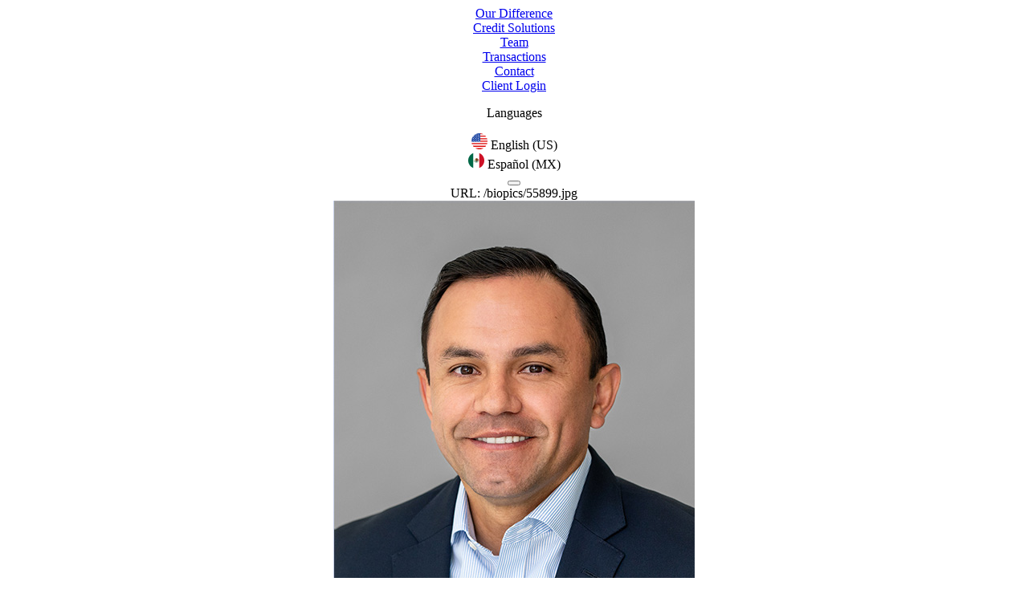

--- FILE ---
content_type: text/html; charset=UTF-8
request_url: https://www.alloylp.com/bio/javier-zorrilla
body_size: 7657
content:

	<!DOCTYPE html>
	<html lang="en">
	<head>
	<meta http-equiv="Content-Type" content="text/html; charset=iso-8859-1" />
	<meta http-equiv="X-UA-Compatible" content="IE=edge" />
	<meta name="web_author" content="Ovis Technologies, http://www.ovistechnologies.com 646 201 5884" />
	<meta name="viewport" content="initial-scale=1, user-scalable=0, width=device-width" />
	<meta name="format-detection" content="telephone=no" />
	<link rel="sitemap" type="application/xml" title="Sitemap" href="/util/sitemap_xml?SITE_ID=698" />
	<meta property="og:image" content="https://www.alloylp.com/i/meta_alloy.jpg" />
<meta name="description" content="Alloy was founded with a clear objective: to provide access to capital for middle-market and asset-light businesses based in Mexico as well as companies with cross-border operations in Mexico." />
<title>Alloy Capital</title>
 
	<link href="/i/favicon.png" rel="Shortcut Icon" />
	<script type="text/javascript" src="https://d20j9xtxuc1as2.cloudfront.net/js/jmodule.js"></script>
<script type="text/javascript" src="https://d20j9xtxuc1as2.cloudfront.net/js/jquery-3.6.0.min.js"></script>
<script type="text/javascript" src="https://d20j9xtxuc1as2.cloudfront.net/js/ErrorDetector.js"></script>
<script type="text/javascript" src="https://d20j9xtxuc1as2.cloudfront.net/js/css2.js"></script>
<link href="https://d20j9xtxuc1as2.cloudfront.net/css/fx3.css" rel="stylesheet" type="text/css" />

<script type="text/javascript" src="https://d20j9xtxuc1as2.cloudfront.net/js/fx31.js"></script>

<script type="text/javascript" src="https://d20j9xtxuc1as2.cloudfront.net/js/inView.js"></script>

<script type="text/javascript" src="/j/script.js"></script>

<script type="text/javascript" src="https://d20j9xtxuc1as2.cloudfront.net/js/jquery-ui-for-ce.min.js"></script>
<link href="https://d20j9xtxuc1as2.cloudfront.net/css/ce.css" rel="stylesheet" type="text/css" />

<script type="text/javascript" src="https://d20j9xtxuc1as2.cloudfront.net/js/ce.js"></script>

<script type="text/javascript" src="https://d20j9xtxuc1as2.cloudfront.net/js/orphanKiller.js"></script>

<script type="text/javascript" src="https://d20j9xtxuc1as2.cloudfront.net/js/browserDetect.js"></script>
	<link rel="preconnect" href="https://fonts.googleapis.com">
	<link rel="preconnect" href="https://fonts.gstatic.com" crossorigin>
	<link href="https://fonts.googleapis.com/css2?family=Public+Sans:ital,wght@0,100..900;1,100..900&display=swap" rel="stylesheet">
	<script src="https://www.google.com/recaptcha/api.js" async defer></script>

	<script src="/j/scroll-out.js"></script>
	
	</head>
	<body id="bio" class="">
	<center>
	<header>
		<div class="container">
			<a href="/" class="logo mobile" aria-label="Home"></a>
			
			<nav role="navigation">
				<div class="wrapper" id="navigation">
					<div class="nav-left">
						<a href="/our-difference" class="" aria-label="Our Difference">Our Difference</a> <br/>
						<a href="/credit-solutions" class="" aria-label="Credit Solutions">Credit Solutions</a><br/>
						<a href="/team" class=" team" aria-label="Team">Team</a>
					</div>
					<a href="/" class="logo"></a>
					<div class="nav-right">
						<a href="/transactions" class=" news" aria-label="Transactions">Transactions</a><br/> 
						<a href="/contact" class="" aria-label="Contact">Contact</a><br/> 
						<a href="https://alloymerchantlp.my.site.com/Investors/login?ec=302&startURL=%2FInvestors%2Fs%2F" class="login" target="_blank" aria-label="Client Login (Opens in a new window)">Client Login</a>
						
	<div class="select-lang" name="switchLang">
		<div class="selected-option"></div>
		<div class="options">
			<p>Languages</p>
			<div class="option" data-lang="en" class="sel"><img src="/i/svg/language_usa.svg" alt="US Flag"> <span>English (US)</span></div>
			<div class="option" data-lang="es"><img src="/i/svg/language_mexico.svg" alt="MX Flag"> <span>Español (MX)</span></div>
		</div>
	</div> 
					</div>
				</div>
			</nav>
		
			<div class="menu_container">
				<button id="menu_btn" aria-expanded="false" aria-controls="navigation">
					<i></i>
					<i></i>
					<i></i>
				</button>
			</div>
		</div>
	</header>
	<div id="container">
	URL: /biopics/55899.jpg

				<section class="s2 ex-team">
					<div class="container">
						<div class="wrap">
							<img src="/biopics/55899.jpg" alt="Javier Zorrilla">
							<div class="main">
								<ce oet="sbb55895">
									<h2>Javier Zorrilla</h2>
									<p class="lg">Managing Director of Credit</p>
									<p class="location">Houston, Texas, USA</p>
									<p class="bio">Javier is Managing Director of Credit at Alloy Capital. Javier has over fifteen years of experience in the Latin America credit markets advising corporations with debt capital raisings, restructurings, and liability management transactions. Prior to joining Alloy, Javier was an Executive Director at J.P. Morgan in New York in the Emerging Markets Credit Research team. Prior to joining J.P. Morgan, Javier worked at Citigroup on the Latin America Credit Markets team and the Infrastructure Energy Finance group. While at Citigroup, he focused on Mexico with a specialization on debt capital raisings for inaugural issuers.<br /><br />Javier holds a BS in Economics from the University of Florida and an MBA from Cornell University&rsquo;s Samuel Curtis Johnson Graduate School of Management.</p>
								</ce>
								<a href="/team#s5" class="global-btn"><span>Back to Team</span></a>
							</div>
						</div>
					</div>
				</section>
				
	</div>
	
		<footer>
			<div class="container">
				<div class="top">
					<a href="/" class="logo" aria-label="Home"></a>
					<div class="wrap">
						
			<div class="footer-nav">
				<div>
					<a href="/" aria-label="Home">Home</a>
					<a href="/our-difference" aria-label="Our Difference">Our Difference</a> 
				</div>
				<div>
					<a href="/credit-solutions" aria-label="Credit Solutions">Credit Solutions</a>
					<a href="/team" aria-label="Team">Team</a>
				</div>
				<div>
					<a href="/transactions" aria-label="Transactions">Transactions</a>
					<a href="/contact" aria-label="Contact">Contact</a>
				</div>
				<div>
					
	<div class="select-lang" name="switchLang">
		<div class="selected-option"></div>
		<div class="options">
			<p>Languages</p>
			<div class="option" data-lang="en" class="sel"><img src="/i/svg/language_usa.svg" alt="US Flag"> <span>English (US)</span></div>
			<div class="option" data-lang="es"><img src="/i/svg/language_mexico.svg" alt="MX Flag"> <span>Español (MX)</span></div>
		</div>
	</div> 
				</div>
			</div>
		
						<div class="contact">
							<a href="mailto:info@alloylp.com" class="email" aria-label="Email"></a>
							<a href="https://alloymerchantlp.my.site.com/Investors/login?ec=302&startURL=%2FInvestors%2Fs%2F" class="login" target="_blank" aria-label="Client Login (Opens in a new window)">Client Login</a>
						</div>
					</div>
				</div>
				<div class="bottom">
					<div class="wrap">
						<div class="locations">
							<div>
								<p>Houston</p>
								<p>3737 Buffalo Speedway Suite 1100 <br/> Houston, Texas 77098 <br/> USA</p>
							</div>
							<div>
								<p>Mexico City</p>
								<p>Paseo de los Tamarindos 90, Torre 1, Piso 19<br> Col. Bosques de las Lomas, Del. Cuajimalpa de <br/>Morelos, 05120<br>CDMX, México</p>
							</div>
						</div>
						<div class="disclosures">
							 <p>&copy;2026 Alloy Merchant Finance, LLC. All rights reserved.</p>
							<a href="/privacy-policy">Privacy Policy</a>
						</div>
					</div>
				</div>
			</div>
		</footer>
		
	</center>
	</body>
	<!--OVISTECHNOLOGIES.COM-->
	</html>
	

--- FILE ---
content_type: application/javascript
request_url: https://www.alloylp.com/j/script.js
body_size: 10257
content:
fx.auto_init=0;
css.defaults.debug = 0;
css.open("/c/style.css", 1);

$(document).on("css_ready",function(a) {
    if(a.originalEvent.id != "style") return;
        //Mobile Menu Toggle
    $(document).ready(function () {
        fx.init();
        fx.auto_init=1;
        fx.resize(1);

        const boydId = $('body').attr('id');

        $(".menu_container").click(function () {
            if ($("header").hasClass("active")) {
                setTimeout(function () {
                    $("header nav").css("visibility", "hidden");
                }, 100);
            } else {
                $("header nav").css("visibility", "visible");
            }
            
            $("header").toggleClass("active");
            
            if ($("header nav a").hasClass("fade")) {
                setTimeout(function () {
                    $("header nav a").each(function (index) {
                        var link = $(this);
                        setTimeout(function () {
                            link.removeClass("fade");
                        }, index * 50);
                    });
                }, 100);
            } else {
                setTimeout(function () {
                    $("header nav a").each(function (index) {
                        var link = $(this);
                        setTimeout(function () {
                            link.addClass("fade");
                        }, index * 100);
                    });
                }, 100);
            }
        });

        $(window).scroll(function() {
            if (500 < $(window).scrollTop()) {
                $('footer').addClass('visible');
            }

            if (boydId !== 'bio' && boydId !== 'article' && boydId !== 'contact' && boydId !== 'disclaimer') {
                if (10 < $(window).scrollTop()) {
                    $('header').addClass('scroll');
                } else { 
                    $('header').removeClass('scroll');
                } 
            }
        });

        $('#bio header, #article header, #contact header, #disclaimer header').addClass('scroll');


        if (window.location.href.indexOf("#s5") !== -1) {
            var targetTop = $("#s5").offset().top;
            $('html, body').animate({
                scrollTop: targetTop - 150
            }, 0);
        }
    });
});

// Header Scroll
$(document).ready(function() {
    setTimeout(() => {
        $(window).scroll(function() {
            
        });
    
        console.log('scrolled');
    }, 500);
    
});


// Translation
$(document).on("fx_ready", function(a) {
    // Function to set language in cookie
    function setLanguage(lang) {
        setCookie("lang", lang, 365);
    }

    function reloadPage() {
        location.reload(); 
    }

    // Function to set cookie
    function setCookie(name, value, days) {
        var expires = "";
        if (days) {
            var date = new Date();
            date.setTime(date.getTime() + (days * 24 * 60 * 60 * 1000));
            expires = "; expires=" + date.toGMTString();
        }
        document.cookie = name + "=" + value + expires + "; path=/";
    }

    // Function to get cookie value by name
    function getCookie(name) {
        var nameEQ = name + "=";
        var ca = document.cookie.split(';');
        for (var i = 0; i < ca.length; i++) {
            var c = ca[i];
            while (c.charAt(0) === ' ') c = c.substring(1, c.length);
            if (c.indexOf(nameEQ) === 0) return c.substring(nameEQ.length, c.length);
        }
        return null;
    }

    // Function to update the selected language
    // function updateSelectedLanguage() {
    //     var selectedLang = getCookie("lang");
    //     if (selectedLang) {
    //         // Create the image element
    //         var imgElement = $("<img>", {
    //             src: selectedLang === "es" ? "/i/svg/language_mexico.svg" : "/i/svg/language_usa.svg",
    //             alt: selectedLang === "es" ? "MX Flag" : "US Flag"
    //         });

    //         // Create the span element with language abbreviation
    //         var spanElement = $("<span>").text(selectedLang === "es" ? "ESP" : "ENG");

    //         // Clear the contents of the .selected-option div and append the image and span elements
    //         $(".select-lang .selected-option").empty().append(imgElement, spanElement);

    //         $(".select-lang .option").removeClass("sel");
    //         $(".select-lang .option[data-lang='" + selectedLang + "']").addClass("sel");
    //     }
    // }

    // Function to update the selected language
    function updateSelectedLanguage() {
        var selectedLang = getCookie("lang");
        if (!selectedLang || selectedLang !== "es") { // If no language is set or it's set to English
            selectedLang = "en"; // Set language to English
            setLanguage(selectedLang); // Set the language cookie to English
        }
    
        var imgElement = $("<img>", {
            src: selectedLang === "es" ? "/i/svg/language_mexico.svg" : "/i/svg/language_usa.svg",
            alt: selectedLang === "es" ? "MX Flag" : "US Flag"
        });
    
        var spanElement = $("<span>").text(selectedLang === "es" ? "ESP" : "ENG");
    
        $(".select-lang .selected-option").empty().append(imgElement, spanElement);
    
        $(".select-lang .option").removeClass("sel");
        $(".select-lang .option[data-lang='" + selectedLang + "']").addClass("sel");
    }

    // Set initial selected language based on cookie value
    $(document).ready(function() {
        updateSelectedLanguage();
    });

    // Toggle visibility of options when clicking on the selected option
    $(".select-lang .selected-option").click(function() {
        $(this).siblings(".options").toggleClass("show");
        $(this).toggleClass("sel");
    });

    // Update language and reload page when switching language via options
    $(".select-lang .option").click(function() {
        let lang = $(this).data("lang");
        setLanguage(lang); 
        reloadPage(); 
    });
});


// Parallax
$(document).ready(function() {
	Browser.warn();
	$(window).scroll(function() {
		var t=$(window).scrollTop();
		$(".pimg").each(function() {
			$(this).css({transform: "" });
			if(t<$(this).parent().offset().top+$(this).parent().outerHeight() && t+css.vars.h()>$(this).parent().offset().top){
				var n=(t+css.vars.h()-$(this).parent().offset().top)/((css.vars.h()+$(this).parent().outerHeight())/33);
				$(this).css({transform: "translate3d(0px, "+(50+n)+"%, 0px)" });
			}
			else $(this).css({transform: "" });
		});
	});
});


// Parallax Timeline
function moveObj(o, t, f) {
    if (t < o.parent().offset().top + o.parent().outerHeight() && t + css.vars.h() > o.parent().offset().top) {
        var n = (t + css.vars.h() - o.parent().offset().top) / ((css.vars.h() + o.parent().outerHeight()) / 10);
        var finalTransform = "translate3d(0px, " + (n * f) + "%, 0px)";
        o.css({transform: finalTransform });
    }
}

$(document).ready(function() {
    if ($(window).width() > 767) {
        $(window).scroll(function() {
            var t = $(window).scrollTop();
            $(".pimgb").each(function() {
                moveObj($(this), t, -6);
            });
            $(".pimgt").each(function() {
                moveObj($(this), t, -7);
            });
            $(".pimgf").each(function() {
                moveObj($(this), t, -5);
            });
            fireTimer("scroll", function() {
                scrollFunction();
            }, 100);
        });
    }
});

function scrollFunction() {
    var t = $(window).scrollTop();
    var headerHeight = $('header').outerHeight(true);
    $('section').each(function() {
        if (t > ($(this).offset().top - (css.vars.h() * .7) - headerHeight)) $(this).addClass("animate");
        else $(this).removeClass("animate");
    });
}

$(document).on("css_ready",function(a) {
    $(document).ready(function() {
        if ($(window).width() > 767) {
            $(".split").each(function() {
                // Split the text by letters
                const split = new SplitText(this, { 
                    type: "chars",
                    charsClass: "split-char"
                });

                // Create a timeline for each letter
                let tl = gsap.timeline({
                    scrollTrigger: {
                        trigger: this,
                        start: "top 80%",
                        end: "bottom 30%",
                        scrub: true 
                    }
                });
                tl.to(split.chars, { color: "#279F9E", duration: 0.2, stagger: 0.01 });
                ScrollTrigger.create({
                    trigger: this,
                    start: "top 80%",
                    end: "bottom 20%", 
                    onLeaveBack: self => gsap.to(split.chars, { color: "#1a1a1a4d", duration: 0 }) // Set back to default color
                });
            });
        }
    });
});


//Footer
$(window).scroll(function() {
    if (css.vars.w() > 980 && css.vars.h() > 950) {
        if($(window).scrollTop() + $(window).height() > $("#container section").last().position().top +  $("#container section").last().outerHeight()) {
            $("footer").addClass("in-view");
        }
        else {
            $("footer").removeClass("in-view");
        }
    } 
});

$(document).on("fx_ready",function(e,a) {
    if(a>0) return; 
    Browser.warn();
    fx.resize(1);
    
    $(window).resize(function() {
        if (css.vars.w() > 980 && css.vars.h() > 900) {
    	    $("#container section").last().css("margin-bottom",$("footer").outerHeight()-2+'px');
        }
    }).resize();
});


// Animate
$(document).on("css_ready",function(a) {
    $(document).ready(function () {
		ScrollOut({
            targets: '.anim',
            once: true
        });
    });
});

// Nav Scroll
$(document).ready(function() {
    $('a[data-scroll]').click(function(e) {
        e.preventDefault();
        var offset = 150;
        var target = ( '#' + $(this).data('scroll') );
        var $target = $(target);
        $('html, body').animate({
            'scrollTop': $target.offset().top - offset
        }, 1000);
    });
});

--- FILE ---
content_type: image/svg+xml
request_url: https://www.alloylp.com/i/svg/language_mexico.svg
body_size: 145001
content:
<svg xmlns="http://www.w3.org/2000/svg" xmlns:xlink="http://www.w3.org/1999/xlink" width="20" height="20" viewBox="0 0 20 20">
  <defs>
    <clipPath id="clip-path">
      <rect id="Rectangle_79" data-name="Rectangle 79" width="20" height="20" fill="none"/>
    </clipPath>
  </defs>
  <g id="mexico" transform="translate(-35 -198)">
    <g id="language_mexico" transform="translate(35 198)" clip-path="url(#clip-path)">
      <path id="Path_288" data-name="Path 288" d="M93.8,1.6V18.4l-.1.066q-.231.146-.471.28a9.947,9.947,0,0,1-3.1,1.1,10.084,10.084,0,0,1-3.685-.032,9.754,9.754,0,0,1-1-.249q-.436-.133-.854-.3a9.822,9.822,0,0,1-1.079-.519q-.24-.134-.471-.28l-.1-.066V1.6q.28-.182.573-.345A9.927,9.927,0,0,1,84.582.74Q84.9.611,85.224.5l.012,0,.009,0,.191-.061a9.613,9.613,0,0,1,1-.249A10.033,10.033,0,0,1,88.24,0h.249q.439.006.868.048.387.038.764.105A9.938,9.938,0,0,1,92.144.74a9.825,9.825,0,0,1,1.079.519c.16.088.317.182.471.279l.1.066" transform="translate(-78.363)" fill="#fff"/>
      <path id="Path_289" data-name="Path 289" d="M6.219,13.43V31.95a9.821,9.821,0,0,1-1.079-.519q-.24-.134-.471-.28l-.1-.066a10,10,0,0,1-1.783-1.473l-.078-.082q-.281-.3-.537-.621a9.957,9.957,0,0,1-.6-.835c-.009-.014-.018-.028-.026-.042h0a9.635,9.635,0,0,1-.537-.961q-.13-.263-.242-.534Q.71,26.4.658,26.263C.627,26.184.6,26.1.57,26.024h0c-.058-.161-.111-.325-.16-.49S.311,25.178.268,25q-.055-.23-.1-.465a9.969,9.969,0,0,1-.141-1.074Q0,23.079,0,22.691H0a10.054,10.054,0,0,1,.17-1.843q.064-.342.15-.675a.3.3,0,0,1,.008-.032c0-.006,0-.011,0-.017.024-.093.05-.185.078-.277q.071-.24.154-.476h0l0-.014h0q.135-.382.3-.748h0c.025-.055.05-.109.075-.163L1,18.326l.008-.015c.017-.035.034-.069.052-.1.034-.069.069-.137.105-.2l.031-.058c.053-.1.108-.2.166-.294q.222-.381.477-.74l.024-.034.016-.023a9.847,9.847,0,0,1,.645-.8,10.037,10.037,0,0,1,2.042-1.755q.28-.182.573-.345a9.926,9.926,0,0,1,1.079-.519" transform="translate(0 -12.69)" fill="#006847"/>
      <path id="Path_290" data-name="Path 290" d="M256.479,22.7h0q0,.388-.029.769a9.969,9.969,0,0,1-.141,1.074q-.043.235-.1.465c-.043.18-.09.359-.143.535s-.1.329-.159.49h0c-.025.073-.052.144-.079.216-.037.1-.077.2-.118.3q-.1.23-.2.455c-.013.026-.025.053-.039.079a9.492,9.492,0,0,1-.477.866c-.028.047-.057.093-.086.139a10,10,0,0,1-1.117,1.438l-.095.1a10.038,10.038,0,0,1-1.783,1.473l-.1.066q-.231.146-.471.28a9.918,9.918,0,0,1-1.079.518V13.44a9.825,9.825,0,0,1,1.079.519c.16.088.317.182.471.279l.1.066a10.011,10.011,0,0,1,1.782,1.473q.079.083.156.167.278.3.529.626.28.36.527.746c.029.046.058.092.087.139q.259.419.477.866.128.263.241.534.078.189.15.382c.016.044.032.087.047.131h0c.058.162.111.324.159.49s.1.355.143.535q.055.23.1.465a9.833,9.833,0,0,1,.141,1.074q.029.381.029.769" transform="translate(-236.479 -12.7)" fill="#ce1126"/>
      <path id="Path_291" data-name="Path 291" d="M152.886,217.128l-.042,0-.02-.208.041,0Z" transform="translate(-144.408 -204.967)" fill="#aea25c"/>
      <path id="Path_292" data-name="Path 292" d="M153.165,216.066a.042.042,0,1,1-.05-.031.042.042,0,0,1,.05.031" transform="translate(-144.653 -204.137)" fill="#e1b936"/>
      <path id="Path_293" data-name="Path 293" d="M153.522,216.49a.018.018,0,0,1-.006-.036h0a.018.018,0,0,1,.006.036h0" transform="translate(-145.049 -204.534)" fill="#f2cc6c"/>
      <path id="Path_294" data-name="Path 294" d="M151.79,216.393a.042.042,0,1,1-.05-.031.042.042,0,0,1,.05.031" transform="translate(-143.354 -204.446)" fill="#e1b936"/>
      <path id="Path_295" data-name="Path 295" d="M152.147,216.817a.018.018,0,0,1-.006-.036h0a.018.018,0,0,1,.006.036h0" transform="translate(-143.749 -204.843)" fill="#f2cc6c"/>
      <path id="Path_296" data-name="Path 296" d="M152.326,215.245a.042.042,0,1,1-.05-.031.042.042,0,0,1,.05.031" transform="translate(-143.86 -203.362)" fill="#e1b936"/>
      <path id="Path_297" data-name="Path 297" d="M152.684,215.669a.018.018,0,0,1-.006-.036h0a.018.018,0,0,1,.006.036h0" transform="translate(-144.257 -203.758)" fill="#f2cc6c"/>
      <path id="Path_298" data-name="Path 298" d="M148.958,220.618v.046l-.263.019-.008-.045Z" transform="translate(-140.498 -208.469)" fill="#aea25c"/>
      <path id="Path_299" data-name="Path 299" d="M147.741,219.894a.045.045,0,1,1-.03.057.045.045,0,0,1,.03-.057" transform="translate(-139.575 -207.783)" fill="#e1b936"/>
      <path id="Path_300" data-name="Path 300" d="M148.207,220.367a.02.02,0,0,1-.039.009v0a.02.02,0,0,1,.039-.009v0" transform="translate(-140.008 -208.216)" fill="#f2cc6c"/>
      <path id="Path_301" data-name="Path 301" d="M148.2,221.364a.045.045,0,1,1-.03.057.045.045,0,0,1,.03-.057" transform="translate(-140.012 -209.172)" fill="#e1b936"/>
      <path id="Path_302" data-name="Path 302" d="M148.669,221.837a.02.02,0,0,1-.039.009v0a.02.02,0,0,1,.039-.009v0" transform="translate(-140.444 -209.605)" fill="#f2cc6c"/>
      <path id="Path_303" data-name="Path 303" d="M146.913,220.87a.045.045,0,1,1-.03.057.045.045,0,0,1,.03-.057" transform="translate(-138.793 -208.706)" fill="#e1b936"/>
      <path id="Path_304" data-name="Path 304" d="M147.379,221.342a.02.02,0,0,1-.039.009v0a.02.02,0,0,1,.039-.009v0" transform="translate(-139.225 -209.137)" fill="#f2cc6c"/>
      <path id="Path_305" data-name="Path 305" d="M136.689,204.079l-.039-.024.021-.215.042,0Z" transform="translate(-129.125 -192.614)" fill="#aea25c"/>
      <path id="Path_306" data-name="Path 306" d="M137.387,203.08a.042.042,0,1,1-.045-.038.042.042,0,0,1,.045.038" transform="translate(-129.743 -191.861)" fill="#e1b936"/>
      <path id="Path_307" data-name="Path 307" d="M137.74,203.5a.018.018,0,0,1,0-.037h0a.018.018,0,0,1,0,.037h0" transform="translate(-130.139 -192.257)" fill="#f2cc6c"/>
      <path id="Path_308" data-name="Path 308" d="M135.978,203.2a.042.042,0,1,1-.045-.038.042.042,0,0,1,.045.038" transform="translate(-128.411 -191.973)" fill="#e1b936"/>
      <path id="Path_309" data-name="Path 309" d="M136.332,203.617a.018.018,0,0,1,0-.037h0a.018.018,0,0,1,.017.017.018.018,0,0,1,0,.013.018.018,0,0,1-.013.006h0" transform="translate(-128.808 -192.37)" fill="#f2cc6c"/>
      <path id="Path_310" data-name="Path 310" d="M136.679,202.143a.042.042,0,1,1-.045-.038.042.042,0,0,1,.045.038" transform="translate(-129.074 -190.975)" fill="#e1b936"/>
      <path id="Path_311" data-name="Path 311" d="M137.033,202.561a.018.018,0,0,1,0-.037h0a.018.018,0,0,1,0,.037h0" transform="translate(-129.471 -191.372)" fill="#f2cc6c"/>
      <path id="Path_312" data-name="Path 312" d="M132.275,207.537l.025.035-.264.006-.005-.045Z" transform="translate(-124.76 -196.104)" fill="#aea25c"/>
      <path id="Path_313" data-name="Path 313" d="M131.1,206.427a.045.045,0,1,1-.033.055.045.045,0,0,1,.033-.055" transform="translate(-123.851 -195.058)" fill="#e1b936"/>
      <path id="Path_314" data-name="Path 314" d="M131.566,206.9a.02.02,0,0,1-.04.007v0a.02.02,0,0,1,.04-.007v0" transform="translate(-124.283 -195.49)" fill="#f2cc6c"/>
      <path id="Path_315" data-name="Path 315" d="M131.49,207.918a.045.045,0,1,1-.033.055.045.045,0,0,1,.033-.055" transform="translate(-124.216 -196.467)" fill="#e1b936"/>
      <path id="Path_316" data-name="Path 316" d="M131.953,208.392a.02.02,0,0,1-.04.007v0a.02.02,0,0,1,.015-.022.02.02,0,0,1,.024.015v0" transform="translate(-124.648 -196.899)" fill="#f2cc6c"/>
      <path id="Path_317" data-name="Path 317" d="M130.226,207.36a.045.045,0,1,1-.033.055.045.045,0,0,1,.033-.055" transform="translate(-123.022 -195.94)" fill="#e1b936"/>
      <path id="Path_318" data-name="Path 318" d="M130.69,207.833a.02.02,0,0,1-.04.007v0a.02.02,0,0,1,.04-.007v0" transform="translate(-123.455 -196.372)" fill="#f2cc6c"/>
      <path id="Path_319" data-name="Path 319" d="M126.107,187.738l-.021-.04.129-.173.034.023Z" transform="translate(-119.143 -177.198)" fill="#aea25c"/>
      <path id="Path_320" data-name="Path 320" d="M128.665,187.328a.042.042,0,1,1-.018-.056.042.042,0,0,1,.018.056" transform="translate(-121.506 -176.955)" fill="#e1b936"/>
      <path id="Path_321" data-name="Path 321" d="M129.014,187.721a.018.018,0,0,1,.019-.032h0a.018.018,0,0,1-.019.032h0" transform="translate(-121.902 -177.352)" fill="#f2cc6c"/>
      <path id="Path_322" data-name="Path 322" d="M127.4,186.7a.042.042,0,1,1-.018-.056.042.042,0,0,1,.018.056" transform="translate(-120.311 -176.361)" fill="#e1b936"/>
      <path id="Path_323" data-name="Path 323" d="M127.749,187.092a.018.018,0,0,1,.019-.032h0a.018.018,0,0,1,0,.033.018.018,0,0,1-.014,0h0" transform="translate(-120.707 -176.758)" fill="#f2cc6c"/>
      <path id="Path_324" data-name="Path 324" d="M128.547,186.161a.042.042,0,1,1-.018-.056.042.042,0,0,1,.018.056" transform="translate(-121.394 -175.853)" fill="#e1b936"/>
      <path id="Path_325" data-name="Path 325" d="M128.9,186.553a.018.018,0,0,1,.019-.032h0a.018.018,0,0,1-.019.032h0" transform="translate(-121.791 -176.248)" fill="#f2cc6c"/>
      <path id="Path_326" data-name="Path 326" d="M122.135,188.22l0,.042-.229-.132.019-.041Z" transform="translate(-115.196 -177.731)" fill="#aea25c"/>
      <path id="Path_327" data-name="Path 327" d="M121.515,186.953a.045.045,0,1,1-.057.03.045.045,0,0,1,.057-.03" transform="translate(-114.768 -176.656)" fill="#e1b936"/>
      <path id="Path_328" data-name="Path 328" d="M121.952,187.437a.02.02,0,0,1-.038-.014v0a.02.02,0,0,1,.038.014v0" transform="translate(-115.2 -177.088)" fill="#f2cc6c"/>
      <path id="Path_329" data-name="Path 329" d="M121.072,188.428a.045.045,0,1,1-.057.03.045.045,0,0,1,.057-.03" transform="translate(-114.349 -178.05)" fill="#e1b936"/>
      <path id="Path_330" data-name="Path 330" d="M121.509,188.912a.02.02,0,0,1-.038-.014v0a.02.02,0,0,1,.036,0,.02.02,0,0,1,0,.015v0" transform="translate(-114.781 -178.482)" fill="#f2cc6c"/>
      <path id="Path_331" data-name="Path 331" d="M120.282,187.295a.045.045,0,1,1-.057.03.045.045,0,0,1,.057-.03" transform="translate(-113.603 -176.979)" fill="#e1b936"/>
      <path id="Path_332" data-name="Path 332" d="M120.719,187.779a.02.02,0,0,1-.038-.014v0a.02.02,0,0,1,.038.014v0" transform="translate(-114.035 -177.411)" fill="#f2cc6c"/>
      <path id="Path_333" data-name="Path 333" d="M120.706,176.607a2.114,2.114,0,0,0-.436-.2c-.074.006-.158.057-.179.031s.047-.068.026-.095-.068.021-.173.052-.163-.094-.174-.131.058,0,.161.014.1-.056.074-.077-.035.011-.161,0a.213.213,0,0,1-.184-.131c-.016-.032.026-.058.079-.016a.108.108,0,0,0,.147-.015c.016-.031-.1-.063-.168-.087s-.052-.05-.01-.045.079-.016.062-.028-.11-.066-.146-.093a2.571,2.571,0,0,1-.215-.194c-.026-.031-.168.005-.221,0s-.042-.047-.032-.079.105.005.147,0,.016-.053-.005-.079-.231-.005-.289-.031-.021-.1.011-.116.137.058.179.032-.095-.063-.215-.068-.105-.105-.079-.136.184.042.137,0-.079-.09-.053-.107c0,0,.068.123.079,0a.72.72,0,0,0-.064-.291c-.008-.02-.016-.037-.02-.047-.021-.046-.084-.028-.105-.065a.327.327,0,0,0-.142-.124c-.089-.05-.079-.123-.042-.149s.126.079.152.042-.1-.147-.116-.206.074-.067.105-.03.068.042.079.005.011-.095.021-.137a.04.04,0,0,1,.079-.005c.016.042.058,0,.1-.053s.072,0,.089.046l.005.017c.016.058-.142.163-.131.206s.063-.075.137-.08.037.074-.016.105-.158.079-.158.136.058-.01.121-.025.052,0,.068.044-.158.1-.158.154.042,0,.042.038-.063.075-.058.105.089.164.079.224a.336.336,0,0,0,0,.1c.007.044.025.076.057.055.058-.038.037-.051.058-.08s.047.034.047.053a.662.662,0,0,0,0,.144c.011.026.042-.021.084-.107s.1,0,.126.045-.032.225,0,.221.084-.064.105-.034-.089.227-.079.319v0c.017.091.246.214.257.193a.053.053,0,0,0,0-.016c0-.038,0-.117.028-.126s.011.064.021.1.026-.021.047-.016.042.147.069.095,0-.131.073-.1-.028.265.035.3.047-.152.067-.185.1.073.134.1-.012.24.031.252.047-.079.071-.086,0,.162.02.193a.259.259,0,0,0,.053.047c.087.066.25.174.25.174Z" transform="translate(-112.133 -164.346)" fill="#989d64"/>
      <path id="Path_334" data-name="Path 334" d="M138.953,206.62c-.057.037-.091-.037-.093-.089-.014-.011-.026.006-.031.019s0,.034-.016.043c-.039.018-.062-.042-.086-.057-.042-.027-.067-.007-.111.01a.216.216,0,0,1-.091.013c-.025,0-.049-.015-.073-.016-.008-.026.06-.031.075-.031a.223.223,0,0,0,.111-.03.123.123,0,0,0,.061-.062.121.121,0,0,0,0-.1c-.019.007-.016.042-.02.058a.12.12,0,0,1-.025.054c-.015.015-.051.011-.071.006s-.005-.038-.033-.047a.211.211,0,0,0-.04,0c-.015,0-.029-.007-.045-.008s-.049,0-.073,0a.2.2,0,0,1-.069-.028c-.016-.007-.029,0-.043,0s-.019,0-.019-.015.056-.013.071-.011a.674.674,0,0,0,.154.012c.016,0,.039-.02.052-.016,0-.024-.021-.02-.033-.034s-.006-.034,0-.05.017-.1,0-.124c-.029.013-.012.092-.015.118s-.007.032-.028.028-.022-.027-.031-.045-.068-.034-.1-.037a.48.48,0,0,0-.062-.009c-.02-.033.037-.027.056-.027a.175.175,0,0,0,.043,0,.02.02,0,0,0,.013-.028c-.007-.017-.024-.006-.034-.016a.138.138,0,0,1-.017-.046H138.3c0-.038,0-.117.028-.126s.011.064.021.1.026-.021.047-.016.042.147.069.095,0-.131.073-.1-.028.265.035.3.047-.152.067-.185.1.073.134.1-.012.24.031.252.047-.079.071-.086,0,.162.02.193a.258.258,0,0,0,.053.047" transform="translate(-130.641 -194.582)" fill="#7b7f3a"/>
      <path id="Path_335" data-name="Path 335" d="M126.342,193.71v0a.446.446,0,0,0-.049-.036.249.249,0,0,0-.062-.039.234.234,0,0,0-.075-.011c-.023,0-.06.014-.077-.008.013-.018.048-.018.068-.02a.443.443,0,0,0,.106,0c.039-.013.058-.066.066-.1-.02-.007-.031.024-.034.039s0,.041-.027.047a.056.056,0,0,1-.058-.016c-.013-.015-.012-.037-.026-.05s-.068-.015-.1-.027a.362.362,0,0,0-.139-.036c-.006-.047.123-.008.141-.005a.247.247,0,0,0,.087.014c.032-.007.047-.069.053-.1s.022-.089.005-.1-.048.12-.06.139-.028.031-.045.009-.01-.037-.028-.051-.028-.013-.04-.022a.251.251,0,0,0-.109-.039c-.015,0-.076,0-.069-.024a.155.155,0,0,1,.078.007.112.112,0,0,0,.053,0c.024-.005.027-.021.035-.042s.043-.1.013-.1-.024.076-.031.09a.033.033,0,0,1-.047.017c-.022-.01-.026-.039-.037-.06s-.026-.043-.035-.066-.02-.059,0-.073.034.014.042.035c.007.044.025.076.057.055.058-.038.037-.051.058-.08s.047.034.047.053a.658.658,0,0,0,0,.144c.011.026.042-.021.084-.107s.1,0,.126.045-.032.225,0,.221.084-.064.105-.034-.089.227-.079.319" transform="translate(-118.94 -182.424)" fill="#7b7f3a"/>
      <path id="Path_336" data-name="Path 336" d="M119.2,173.99c-.017.012-.044.014-.061.027s-.02.02-.031.029a.55.55,0,0,0-.051.039c-.009.009-.013.02-.023.028-.033.028-.027-.019-.064-.011a.333.333,0,0,0,.017.079c0,.023-.011.032-.025.051s-.028.03-.017.048.037,0,.057,0,.039.018.023.04a.1.1,0,0,1-.054.031c-.067.014-.067-.107-.123-.094-.007.028.025.067.044.083s.026.045.04.076.028.044.06.032.05-.045.076-.037c0,.03-.05.049-.071.064s-.038.011-.067.01a.177.177,0,0,1-.113-.044c-.018-.014-.045-.043-.071-.038-.006.015.024.039.036.049a.354.354,0,0,0,.065.04.565.565,0,0,0,.08.036c.013.005.043.021.038.039s-.051,0-.029.032c.008.011.029.015.04.023a.084.084,0,0,1,.024.09c-.008-.02-.016-.037-.02-.047-.021-.046-.084-.028-.105-.065a.327.327,0,0,0-.142-.124c-.089-.05-.079-.123-.042-.149s.126.079.152.042-.1-.147-.116-.206.074-.067.105-.03.068.042.079.005.011-.094.021-.137a.04.04,0,0,1,.079-.005c.016.042.058,0,.1-.053s.072,0,.089.046" transform="translate(-112.132 -164.345)" fill="#7b7f3a"/>
      <path id="Path_337" data-name="Path 337" d="M152.888,220.175a3.408,3.408,0,0,1-.3.162.289.289,0,0,1-.137.038c-.039-.011-.036-.035-.016-.059a.246.246,0,0,1,.077-.057c.056-.026.358-.11.245-.137s-.143.037-.2.074-.084-.005-.147.021-.089.1-.2.168-.032-.058-.016-.075.042-.146-.105,0-.289.09-.226.033.089-.11.037-.152-.094.058-.2.105-.11-.021-.047-.063.042-.084-.021-.1-.079.053-.142.063-.01-.042-.047-.042-.084.047-.089,0c0-.031.048-.053.1-.068.027-.007.053-.013.073-.016.056-.011-.03-.021.033-.089s.147.068.226.074.005-.094-.044-.1-.029-.026.044-.059.247.185.286.159-.149-.137-.044-.158.276.179.286.173.005-.131.025-.084.1.126.172.112a.079.079,0,0,0,.02-.007,1.064,1.064,0,0,1,.329-.016Z" transform="translate(-143.01 -207.783)" fill="#989d64"/>
      <path id="Path_338" data-name="Path 338" d="M153.15,220.088c.027-.007.053-.013.073-.016.056-.011-.03-.021.033-.089s.147.068.226.074.005-.095-.045-.1-.029-.026.045-.059.247.185.286.159-.149-.137-.044-.158.276.179.286.173.005-.131.025-.084.1.126.172.112c.026.018.069.046.02.051,0,0-.156-.077-.163-.075s-.079.035-.083.034-.137-.088-.137-.088-.045-.012-.043.017.017.092-.008.091a1.046,1.046,0,0,1-.137-.045s-.062-.094-.064-.094-.045.045-.038.066.013.058.013.058,0-.058-.039-.045a.223.223,0,0,1-.105-.007s-.1-.083-.108-.064-.008.068-.035.081a.388.388,0,0,1-.13.009" transform="translate(-144.716 -207.784)" fill="#636c40"/>
      <path id="Path_339" data-name="Path 339" d="M154.226,220.249a.563.563,0,0,1-.171-.031s-.012.143-.086.168.042-.037.031-.121c0,0-.066.018-.087-.026s-.079-.121-.081-.095.037.068.037.089a.415.415,0,0,1-.123.131c-.026.011-.042-.016-.024-.031s.074-.058.053-.084-.087.008-.1-.023-.1-.147-.095-.116.074.1.06.118-.06-.007-.079.029,0-.055-.031-.055-.084.018-.092,0-.084-.1-.084-.077.035.035.016.055a.828.828,0,0,1-.221,0c.027-.007.053-.013.073-.016.056-.01-.03-.021.033-.089s.147.068.226.074.005-.095-.045-.1-.029-.026.045-.059.247.185.286.159-.149-.137-.044-.158.276.179.286.173.005-.131.025-.084.1.126.172.112c.026.018.069.046.02.051" transform="translate(-144.716 -207.877)" fill="#7b7f3a"/>
      <path id="Path_340" data-name="Path 340" d="M170.982,227.346a.29.29,0,0,1-.137.038c-.039-.011-.035-.035-.015-.059a.692.692,0,0,1,.116-.016.034.034,0,0,1,.037.036Z" transform="translate(-161.409 -214.792)" fill="#7b7f3a"/>
      <path id="Path_341" data-name="Path 341" d="M171.461,227.732s-.079,0-.063.029.105-.021.063-.029" transform="translate(-161.957 -215.191)" fill="#636c40"/>
      <path id="Path_342" data-name="Path 342" d="M184.176,224.8a.093.093,0,0,1-.017-.016.2.2,0,0,0-.03-.029,1.28,1.28,0,0,0-.313-.144v-.056a1.5,1.5,0,0,1,.313.095c.182.073.115.2.047.149" transform="translate(-173.694 -212.188)" fill="#989d64"/>
      <path id="Path_343" data-name="Path 343" d="M189.552,227.615h-.014a.092.092,0,0,1-.017-.016.2.2,0,0,0-.03-.029c0-.024.04-.041.06-.033a.049.049,0,0,1,.029.044.031.031,0,0,1-.028.034" transform="translate(-179.056 -215.006)" fill="#7b7f3a"/>
      <path id="Path_344" data-name="Path 344" d="M190.155,228.114c-.008,0-.019,0-.024,0a.016.016,0,0,0,.027.019c0-.007,0-.015,0-.02Z" transform="translate(-179.659 -215.55)" fill="#636c40"/>
      <path id="Path_345" data-name="Path 345" d="M210.129,217.049c-.007.013-.024.052-.043.038s-.015-.072-.014-.116c0-.025,0-.044,0-.044s.029-.067.032-.008c0,.008,0,.016,0,.024a.348.348,0,0,0,.021.1.007.007,0,0,1,0,.007" transform="translate(-198.503 -204.952)" fill="#e7c469"/>
      <path id="Path_346" data-name="Path 346" d="M210.115,216.945a.27.27,0,0,1-.036.028c0-.025,0-.044,0-.044s.029-.067.032-.008c0,.008,0,.016,0,.024" transform="translate(-198.51 -204.953)" fill="#c1a559"/>
      <path id="Path_347" data-name="Path 347" d="M208.88,215.508a.055.055,0,1,1-.055-.055.055.055,0,0,1,.055.055" transform="translate(-197.274 -203.589)" fill="#ebc84f"/>
      <path id="Path_348" data-name="Path 348" d="M209.418,216.078a.022.022,0,1,1-.022-.022.022.022,0,0,1,.022.022" transform="translate(-197.844 -204.158)" fill="#fad55f"/>
      <path id="Path_349" data-name="Path 349" d="M210.7,219.681a.335.335,0,0,1,.119.089l.028.034s.024.069-.018.028l-.018-.017a1.027,1.027,0,0,0-.135-.1s0-.033.023-.036" transform="translate(-199.078 -207.583)" fill="#e7c469"/>
      <path id="Path_350" data-name="Path 350" d="M212.771,221.326c.016-.018.025-.016.028-.028a.113.113,0,0,0,.04.028s.022.091-.02.049l-.049-.049" transform="translate(-201.054 -209.112)" fill="#c1a559"/>
      <path id="Path_351" data-name="Path 351" d="M213.755,221.529a.055.055,0,1,1,.078,0,.055.055,0,0,1-.078,0" transform="translate(-201.971 -209.243)" fill="#ebc84f"/>
      <path id="Path_352" data-name="Path 352" d="M214.351,222.077a.022.022,0,1,1,.031,0,.022.022,0,0,1-.031,0" transform="translate(-202.541 -209.813)" fill="#fad55f"/>
      <path id="Path_353" data-name="Path 353" d="M225.932,204.968c0,.015,0,.057-.024.052s-.043-.06-.06-.1c-.009-.023-.016-.041-.016-.041s0-.073.026-.021l.012.021a.347.347,0,0,0,.059.081.007.007,0,0,1,0,.006" transform="translate(-213.397 -193.56)" fill="#e7c469"/>
      <path id="Path_354" data-name="Path 354" d="M225.87,204.88a.27.27,0,0,1-.022.04c-.009-.023-.016-.041-.016-.041s0-.073.026-.021l.012.021" transform="translate(-213.397 -193.56)" fill="#c1a559"/>
      <path id="Path_355" data-name="Path 355" d="M224.2,203.786a.055.055,0,1,1-.073-.028.055.055,0,0,1,.073.028" transform="translate(-211.755 -192.533)" fill="#ebc84f"/>
      <path id="Path_356" data-name="Path 356" d="M224.742,204.369a.022.022,0,1,1-.029-.011.022.022,0,0,1,.029.011" transform="translate(-212.326 -193.102)" fill="#fad55f"/>
      <path id="Path_357" data-name="Path 357" d="M227.431,207.125a.336.336,0,0,1,.145.033l.039.019s.05.053-.005.033l-.023-.008a1.028,1.028,0,0,0-.163-.035.032.032,0,0,1,.007-.042" transform="translate(-214.895 -195.717)" fill="#e7c469"/>
      <path id="Path_358" data-name="Path 358" d="M230.006,207.8c.008-.023.016-.025.015-.037a.113.113,0,0,0,.048.009s.067.076.012.056l-.074-.028" transform="translate(-217.34 -196.32)" fill="#c1a559"/>
      <path id="Path_359" data-name="Path 359" d="M231.1,207.315a.055.055,0,1,1,.073-.028.055.055,0,0,1-.073.028" transform="translate(-218.34 -195.799)" fill="#ebc84f"/>
      <path id="Path_360" data-name="Path 360" d="M231.682,207.856a.022.022,0,1,1,.029-.011.022.022,0,0,1-.029.011" transform="translate(-218.911 -196.37)" fill="#fad55f"/>
      <path id="Path_361" data-name="Path 361" d="M234.588,188.287c0,.015.019.054,0,.057s-.061-.042-.09-.074l-.028-.033s-.025-.069.017-.028l.018.016a.348.348,0,0,0,.083.056.007.007,0,0,1,0,.005" transform="translate(-221.546 -177.833)" fill="#e7c469"/>
      <path id="Path_362" data-name="Path 362" d="M234.5,188.226a.265.265,0,0,1-.007.045l-.028-.033s-.025-.069.017-.028l.018.016" transform="translate(-221.547 -177.833)" fill="#c1a559"/>
      <path id="Path_363" data-name="Path 363" d="M232.723,187.445a.055.055,0,1,1-.078,0,.055.055,0,0,1,.078,0" transform="translate(-219.818 -177.107)" fill="#ebc84f"/>
      <path id="Path_364" data-name="Path 364" d="M233.27,188.038a.022.022,0,1,1-.031,0,.022.022,0,0,1,.031,0" transform="translate(-220.388 -177.677)" fill="#fad55f"/>
      <path id="Path_365" data-name="Path 365" d="M236.74,189.516a.335.335,0,0,1,.148-.018l.043.005s.065.033.006.032h-.024a1.029,1.029,0,0,0-.165.022.032.032,0,0,1-.008-.042" transform="translate(-223.698 -179.062)" fill="#e7c469"/>
      <path id="Path_366" data-name="Path 366" d="M239.489,189.429c0-.024.007-.029,0-.04a.113.113,0,0,0,.048-.007s.085.046.026.045l-.076,0" transform="translate(-226.301 -178.953)" fill="#c1a559"/>
      <path id="Path_367" data-name="Path 367" d="M240.407,188.446a.055.055,0,1,1,.059-.051.055.055,0,0,1-.059.051" transform="translate(-227.12 -177.964)" fill="#ebc84f"/>
      <path id="Path_368" data-name="Path 368" d="M240.978,188.982a.022.022,0,1,1,.023-.02.022.022,0,0,1-.023.02" transform="translate(-227.689 -178.534)" fill="#fad55f"/>
      <path id="Path_369" data-name="Path 369" d="M234.687,175.037c-.01.094-.228.24-.323.31l-.026.02-.013.011a.607.607,0,0,0-.068.215h-.021s.007-.157.013-.252h0c0-.016,0-.03,0-.042.005-.079-.016-.053-.089-.163s.005-.226,0-.3-.068-.084-.037-.1c.013-.007.035,0,.057.027h0a.333.333,0,0,1,.075.13c.026.089.047.021.047.021V174.9c.025-.152.092-.284.143-.293a.028.028,0,0,1,.013,0c.052.016.058.2.1.2h0c.035,0,.03-.047.039-.06a.007.007,0,0,1,.008,0,.369.369,0,0,1,.079.284" transform="translate(-221.224 -164.995)" fill="#989d64"/>
      <path id="Path_370" data-name="Path 370" d="M234.251,177.359c.005-.079-.016-.053-.089-.163s.005-.226,0-.3-.068-.084-.037-.1c.013-.007.035,0,.057.027h0a.27.27,0,0,1,.023.1.538.538,0,0,1-.006.136.164.164,0,0,0,.028.131.2.2,0,0,1,.05.11.168.168,0,0,1-.029.1c0-.016,0-.03,0-.042" transform="translate(-221.224 -167.055)" fill="#747a39"/>
      <path id="Path_371" data-name="Path 371" d="M237.561,174.785c-.009.145-.122.257-.109.4,0,.045.017.09.02.134,0,.008,0,.021,0,.033l-.026.02c0-.023,0-.054,0-.061a1.128,1.128,0,0,0-.013-.117.965.965,0,0,1-.022-.113c0-.041.005-.077.005-.118,0-.013,0-.033,0-.054.025-.152.092-.284.143-.293,0,.016,0,.033,0,.045a.864.864,0,0,1,0,.12" transform="translate(-224.335 -165.004)" fill="#747a39"/>
      <path id="Path_372" data-name="Path 372" d="M239.275,177.727a.335.335,0,0,1-.111.15c-.022.017-.077.076-.1.077.021-.028.053-.07.068-.088a.408.408,0,0,0,.06-.112.575.575,0,0,0,.043-.232.011.011,0,0,1,.008-.01c.019,0,.023-.028.026-.044a0,0,0,0,1,.009,0c0,.021,0,.048.006.06a.463.463,0,0,1-.008.2" transform="translate(-225.896 -167.692)" fill="#747a39"/>
      <path id="Path_373" data-name="Path 373" d="M226.139,192.2l-.019.034c-.036.061-.18.407-.275.4a.43.43,0,0,0-.172.035.294.294,0,0,0-.064.036c-.07.054-.132.136-.2.195a.071.071,0,0,1-.022.016h0a.024.024,0,0,1-.025,0,.009.009,0,0,1,0,0s0-.008.009-.01c.052-.022.081-.076.115-.121a.2.2,0,0,0,.046-.078.255.255,0,0,0,0-.094c-.01-.056-.023-.111-.034-.166a.388.388,0,0,1,0-.175.346.346,0,0,1,.091-.145c.066-.072.244-.162.228-.131a.156.156,0,0,0-.014.06.068.068,0,0,0,.013.05l0,0c.02.013.11-.124.155-.155.007-.005.014-.007.018-.006.031.013-.031.247-.016.266s.015.006.028,0a.774.774,0,0,0,.121-.07c.062-.039.043.012.018.058" transform="translate(-212.952 -181.376)" fill="#989d64"/>
      <path id="Path_374" data-name="Path 374" d="M226.139,192.932a.568.568,0,0,0-.128.081c-.064.065-.074.15-.118.226a.277.277,0,0,1-.126.115.522.522,0,0,0-.094.051.294.294,0,0,0-.064.036c-.07.054-.132.136-.2.195a.071.071,0,0,1-.022.016h0a.024.024,0,0,1-.025,0,.009.009,0,0,1,0,0s0-.008.009-.01c.052-.022.081-.076.115-.121a.2.2,0,0,0,.046-.078.255.255,0,0,0,0-.094c-.01-.056-.023-.111-.034-.166a.388.388,0,0,1,0-.175.346.346,0,0,1,.091-.145c.066-.072.244-.162.228-.131a.133.133,0,0,0-.011.034.039.039,0,0,1-.023.029c-.043.017-.09.086-.108.11a.721.721,0,0,0-.1.167.529.529,0,0,0-.019.229.554.554,0,0,1,.008.118.2.2,0,0,1-.016.055c.051-.09.191-.146.258-.215s.135-.292.177-.306a.849.849,0,0,0,.14-.073c.062-.039.043.012.018.058" transform="translate(-212.952 -182.107)" fill="#747a39"/>
      <path id="Path_375" data-name="Path 375" d="M230.389,192.057a.429.429,0,0,1-.039.1c-.019.041-.04.082-.057.124-.035.084-.057.173-.1.254a.632.632,0,0,1-.068.1.222.222,0,0,1-.07.071l-.009,0c-.011,0-.005-.1,0-.114a.521.521,0,0,1,.059-.193.9.9,0,0,1,.053-.088l.03-.043a.234.234,0,0,1,.028-.04.159.159,0,0,0,.019-.02l0,0c.02.013.11-.124.155-.155" transform="translate(-217.372 -181.481)" fill="#747a39"/>
      <path id="Path_376" data-name="Path 376" d="M209.446,207.269c0,.017-.007.038-.013.066a.346.346,0,0,1-.181.273,1.426,1.426,0,0,1-.388.047l-.187.009c-.142.008-.231.191-.231.191s-.026.021-.035-.02c0-.014.025-.047.065-.084a1.621,1.621,0,0,1,.2-.158c.015-.008.025-.042.031-.084a1.024,1.024,0,0,0,.009-.133c0-.067.315-.271.339-.3s.024-.086.037-.075a.086.086,0,0,1,.019.044.143.143,0,0,1-.019.1c-.029.046,0,.054.042.042a.161.161,0,0,0,.046-.023.345.345,0,0,1,.191-.06.027.027,0,0,1,.022.017c.016.049-.055.156-.016.148.017,0,.038-.03.053-.043s.024-.012.015.043" transform="translate(-196.934 -195.596)" fill="#989d64"/>
      <path id="Path_377" data-name="Path 377" d="M214.209,207.04l-.007.031a.217.217,0,0,1-.035.092.437.437,0,0,1-.092.085c-.065.05-.115.11-.178.163a.172.172,0,0,0-.044.07c-.008.018-.018.07-.033.078a.1.1,0,0,1-.015-.052,1.023,1.023,0,0,0,.009-.133c0-.067.315-.271.339-.3s.024-.086.037-.075a.085.085,0,0,1,.019.044" transform="translate(-202.031 -195.596)" fill="#747a39"/>
      <path id="Path_378" data-name="Path 378" d="M215.877,208.94c-.013.02-.03.04-.04.054a.285.285,0,0,1-.066.054c-.092.064-.179.11-.268.181a1.432,1.432,0,0,0-.208.178.247.247,0,0,1,.067-.137.768.768,0,0,1,.223-.214l.055-.034a.159.159,0,0,0,.046-.023.344.344,0,0,1,.191-.06" transform="translate(-203.439 -197.432)" fill="#747a39"/>
      <path id="Path_379" data-name="Path 379" d="M209.446,211.116a.783.783,0,0,1-.079.1.928.928,0,0,1-.242.209.847.847,0,0,1-.262.081l-.187.009c-.142.008-.231.191-.231.191s-.026.021-.035-.02c0-.014.025-.047.065-.084.014-.007.028-.014.037-.02s.046-.031.068-.047a.357.357,0,0,1,.185-.075,1.467,1.467,0,0,0,.245-.052.606.606,0,0,0,.235-.152,1.047,1.047,0,0,0,.185-.177c.015-.013.024-.012.015.043" transform="translate(-196.934 -199.443)" fill="#747a39"/>
      <path id="Path_380" data-name="Path 380" d="M185.227,219.426a1.535,1.535,0,0,0-.507.179c-.184.09-.35-.071-.443-.162h0l-.04-.038a1.108,1.108,0,0,0-.421-.079.119.119,0,0,1,.042-.047.29.29,0,0,1,.12,0h0l.053.007h0c.071.01.151.022.213.027h.013c.137.011.289-.173.326-.212a.407.407,0,0,1,.237-.057h0a.748.748,0,0,1,.077,0c.135.012.149.02.091.062-.034.025-.024.035-.01.04a.086.086,0,0,0,.022,0,.408.408,0,0,1,.147.01h0c.058.018.067.053.059.077s-.36.142-.195.126a.433.433,0,0,1,.063,0h0a.369.369,0,0,1,.149.037c.027.015.032.027,0,.022" transform="translate(-173.694 -206.984)" fill="#989d64"/>
      <path id="Path_381" data-name="Path 381" d="M192.236,219.064a.258.258,0,0,1-.057.011.237.237,0,0,0-.06.017.758.758,0,0,0-.106.074c-.037.027-.064.064-.1.088a.632.632,0,0,1-.153.078.244.244,0,0,1-.106,0,.161.161,0,0,1-.048-.018h.013c.137.01.289-.173.326-.212a.407.407,0,0,1,.237-.057h0c.02,0,.046,0,.059.015" transform="translate(-181.051 -206.986)" fill="#747a39"/>
      <path id="Path_382" data-name="Path 382" d="M194.045,221.011c-.02-.026-.072-.021-.1-.018a.371.371,0,0,0-.122.032c-.082.038-.154.093-.235.131a.474.474,0,0,1-.4.041.021.021,0,0,1,.008,0c.05-.023.1-.035.153-.055.1-.038.18-.121.282-.155a.673.673,0,0,1,.2-.031.084.084,0,0,0,.022,0,.408.408,0,0,1,.147.01h0a.247.247,0,0,1,.027.011c.012.007.03.014.021.036" transform="translate(-182.544 -208.783)" fill="#747a39"/>
      <path id="Path_383" data-name="Path 383" d="M185.222,223.306a.181.181,0,0,1-.066,0,.651.651,0,0,0-.144.011.624.624,0,0,0-.177.063.92.92,0,0,1-.209.059.468.468,0,0,1-.092.01.3.3,0,0,1-.171-.047c-.026-.02-.055-.038-.083-.057l0,0h0l-.04-.038a1.107,1.107,0,0,0-.421-.079.119.119,0,0,1,.042-.047.29.29,0,0,1,.12,0h0l.053.007h0a.273.273,0,0,0,.038.006.449.449,0,0,1,.095.029.5.5,0,0,1,.151.1.326.326,0,0,0,.238.081.721.721,0,0,0,.271-.081.7.7,0,0,1,.223-.052l.028,0h0a.369.369,0,0,1,.149.037" transform="translate(-173.693 -210.887)" fill="#747a39"/>
      <path id="Path_384" data-name="Path 384" d="M173.344,222.875c-.027.008-.048.008-.06-.006a.019.019,0,0,1,0-.015c.025-.144.244-.285.313-.326l0-.17a.009.009,0,0,1,.008-.009l.068-.007a.009.009,0,0,1,.01.01l-.016.222-.018.01c-.074.042-.266.171-.291.276a.02.02,0,0,1-.013.015" transform="translate(-163.738 -210.098)" fill="#056547"/>
      <path id="Path_385" data-name="Path 385" d="M180.765,229.334a.572.572,0,0,0-.165-.06c-.074-.01-.137-.1-.15-.119l.064-.042c.022.032.067.082.1.086a.536.536,0,0,1,.211.084l-.059.049,0,0" transform="translate(-170.514 -216.495)" fill="#056547"/>
      <path id="Path_386" data-name="Path 386" d="M178.217,222.759c-.06-.04-.282-.186-.361-.223,0-.037.009-.107.014-.244a.015.015,0,0,0-.015-.016H177.8a.015.015,0,0,0-.015.014c0,.1,0,.208-.006.243l0,0a1.366,1.366,0,0,0-.286.251.04.04,0,0,0,.036.064h0a.025.025,0,0,0,.019-.012,1.112,1.112,0,0,1,.272-.239.006.006,0,0,0,0,.006,2.62,2.62,0,0,1,.265.165.031.031,0,0,0,.019.005l.108,0a.006.006,0,0,0,0-.011" transform="translate(-167.708 -210.036)" fill="#bc2c32"/>
      <path id="Path_387" data-name="Path 387" d="M151.652,202.854s-.194.021-.309-.252h-.112s.049.2-.082.129-.57-.25-.57-.25v.105s.539.246.229.291v.1a.882.882,0,0,1,.467.05c.194.1-.044.176-.044.176l.049.084s.33,0,.448.011a.245.245,0,0,0,.23.189,4.035,4.035,0,0,0,.764,0,.25.25,0,0,0,.153-.126c.036-.079.443-.159.511-.134l0-.064s-.245-.05-.123-.135a.723.723,0,0,1,.356-.077l-.021-.106s-.3.062-.366.062h-.4Z" transform="translate(-142.286 -191.331)" fill="#479bb5"/>
      <path id="Path_388" data-name="Path 388" d="M152.677,203.905c-.175,0-.342-.007-.436-.018a.227.227,0,0,1-.216-.175l0-.012h-.012c-.082-.01-.266-.011-.368-.011h-.072l-.034-.059c.037-.015.109-.05.112-.1,0-.035-.026-.068-.085-.1a.735.735,0,0,0-.317-.063,1.093,1.093,0,0,0-.141.009v-.064c.06-.011.091-.031.1-.062s-.046-.1-.165-.169c-.067-.04-.135-.073-.159-.084v-.07c.087.036.434.179.546.24a.12.12,0,0,0,.056.017.052.052,0,0,0,.042-.02.176.176,0,0,0,.012-.125h.081c.1.234.264.253.311.253h.01l1.186.049h.4c.056,0,.293-.047.353-.059l.014.07a.694.694,0,0,0-.346.08c-.032.022-.045.045-.04.07.011.052.109.081.155.092l0,.032h-.024c-.118,0-.449.066-.486.148a.226.226,0,0,1-.138.115l-.007,0a1.783,1.783,0,0,1-.319.016" transform="translate(-142.568 -191.75)" fill="#36bfe1"/>
      <path id="Path_389" data-name="Path 389" d="M161.007,201.616a.123.123,0,1,1-.123-.123.123.123,0,0,1,.123.123" transform="translate(-151.909 -190.397)" fill="#3c6985"/>
      <path id="Path_390" data-name="Path 390" d="M161.886,202.549a.068.068,0,1,1-.068-.068.068.068,0,0,1,.068.068" transform="translate(-152.843 -191.331)" fill="#e4ffff"/>
      <path id="Path_391" data-name="Path 391" d="M151.769,208.633a.1.1,0,1,1-.1-.1.1.1,0,0,1,.1.1" transform="translate(-143.217 -197.047)" fill="#3c6985"/>
      <path id="Path_392" data-name="Path 392" d="M152.506,209.416a.057.057,0,1,1-.057-.057.057.057,0,0,1,.057.057" transform="translate(-144 -197.83)" fill="#e4ffff"/>
      <path id="Path_393" data-name="Path 393" d="M200.74,213.14a.1.1,0,1,1-.1-.1.1.1,0,0,1,.1.1" transform="translate(-189.491 -201.306)" fill="#3c6985"/>
      <path id="Path_394" data-name="Path 394" d="M201.478,213.923a.057.057,0,1,1-.057-.057.057.057,0,0,1,.057.057" transform="translate(-190.275 -202.089)" fill="#e4ffff"/>
      <path id="Path_395" data-name="Path 395" d="M204.776,208.095a.236.236,0,0,1-.035.042.156.156,0,0,1-.029.023c-.043.025-.237.1-.193-.048a.148.148,0,0,1,.008-.021.112.112,0,0,1,.057-.057.3.3,0,0,1,.164-.013c.033,0,.045.047.028.074" transform="translate(-193.25 -196.56)" fill="#eec859"/>
      <path id="Path_396" data-name="Path 396" d="M205.511,208.469l0,0a.025.025,0,0,1-.025.007c-.038-.01-.1-.022-.143-.031a.034.034,0,0,1-.011-.062h0a.033.033,0,0,1,.021,0,.668.668,0,0,1,.152.047.025.025,0,0,1,.009.039" transform="translate(-194.006 -196.907)" fill="#fffbb1"/>
      <path id="Path_397" data-name="Path 397" d="M158.658,215.24s-.215-.087-.287.043.2.1.243.079.119-.079.044-.122" transform="translate(-149.639 -203.361)" fill="#eec859"/>
      <path id="Path_398" data-name="Path 398" d="M159.914,215.838s-.145-.034-.169.043.2.008.2-.017a.029.029,0,0,0-.028-.026" transform="translate(-150.946 -203.945)" fill="#fffbe3"/>
      <path id="Path_399" data-name="Path 399" d="M146.549,201.239c-.028.049-.117.05-.2,0s-.126-.125-.1-.174.117-.05.2,0,.126.125.1.174" transform="translate(-138.19 -189.961)" fill="#eec859"/>
      <path id="Path_400" data-name="Path 400" d="M147.936,202.044c-.015.026-.063.027-.106,0s-.067-.067-.052-.093.063-.027.106,0,.067.067.052.093" transform="translate(-139.635 -190.813)" fill="#fffcdc"/>
      <path id="Path_401" data-name="Path 401" d="M170.543,206.985a.138.138,0,0,1-.192,0l0,0a.071.071,0,0,1-.054.027h0l-.056.006-.058,0-.112,0h-.058l-.1,0-.063,0c-.14-.006-.253-.016-.291-.012a.123.123,0,0,1-.084-.017.074.074,0,0,1-.021-.02.106.106,0,0,1-.028.022h0a.127.127,0,0,1-.055.015c-.223-.021-.1-.221-.1-.221-.125-.087-.012-.263-.012-.263a.111.111,0,0,1-.026-.146.13.13,0,0,1,.185-.037.236.236,0,0,1,.028.016h.029l.07,0,.113,0,.062,0,.256.007h.049l.275.007.021,0,.058,0h.067c.187.008.08.215.08.215a.2.2,0,0,1-.015.226.087.087,0,0,1,.037.163" transform="translate(-159.89 -194.96)" fill="#c47123"/>
      <path id="Path_402" data-name="Path 402" d="M170.4,207.381c-.117,0-.228-.006-.317-.011-.057,0-.1-.006-.132-.006H169.9a.08.08,0,0,1-.068-.028l-.015-.024-.019.021a.1.1,0,0,1-.066.03c-.055-.005-.09-.023-.1-.051a.167.167,0,0,1,.025-.136l.011-.018-.017-.012c-.106-.074-.01-.227-.006-.233l.011-.017-.016-.012a.088.088,0,0,1-.021-.118.086.086,0,0,1,.079-.048.213.213,0,0,1,.1.035l.005,0h.007l.854.023s.011-.006.005-.005a.158.158,0,0,1,.028,0c.025,0,.063,0,.112,0a.092.092,0,0,1,.08.037.186.186,0,0,1-.018.146l-.006.011.007.011a.181.181,0,0,1-.014.2l-.022.025.046.009a.077.077,0,0,1,.052.046c.009.026,0,.052-.036.079a.137.137,0,0,1-.086.035.12.12,0,0,1-.079-.033l-.02-.021-.015.024a.049.049,0,0,1-.036.017h0a2.068,2.068,0,0,1-.267.015" transform="translate(-160.26 -195.335)" fill="#f5ad50"/>
      <path id="Path_403" data-name="Path 403" d="M174.392,207.7l-.063,0a1.013,1.013,0,0,1-.183-.355.69.69,0,0,0-.19-.307h0l.07,0a.647.647,0,0,1,.169.3,1.079,1.079,0,0,0,.2.365" transform="translate(-164.376 -195.634)" fill="#c47123"/>
      <path id="Path_404" data-name="Path 404" d="M177.691,207.787h-.058a1.891,1.891,0,0,1-.2-.39.949.949,0,0,0-.158-.271l.062,0a.832.832,0,0,1,.144.26,2.087,2.087,0,0,0,.207.4" transform="translate(-167.516 -195.72)" fill="#c47123"/>
      <path id="Path_405" data-name="Path 405" d="M183.269,207.926l-.058,0c-.056-.075-.131-.177-.167-.223a.855.855,0,0,1-.04-.4c0-.007,0-.015,0-.022h.049v.022a.988.988,0,0,0,.03.372c.041.052.13.172.186.249" transform="translate(-172.924 -195.867)" fill="#c47123"/>
      <path id="Path_406" data-name="Path 406" d="M189.064,216.179l0,0a.211.211,0,0,0-.03-.017.146.146,0,0,0-.032-.011.064.064,0,0,0-.03,0,.033.033,0,0,0-.019.014.075.075,0,0,0-.01.025.04.04,0,0,0,.008.037c0,.009-.011.012-.01.021l0,0a.071.071,0,0,1-.054.027h0a.438.438,0,0,1,.009-.06l0-.009,0-.01a.166.166,0,0,1,.007-.019.111.111,0,0,1,.025-.036l.009-.007,0,0,.005,0a.065.065,0,0,1,.022-.005.09.09,0,0,1,.04.009.162.162,0,0,1,.032.02.221.221,0,0,1,.027.024" transform="translate(-178.476 -204.225)" fill="#c47123"/>
      <path id="Path_407" data-name="Path 407" d="M189.284,207.479a.076.076,0,0,1-.006.018.061.061,0,0,1-.012.016.05.05,0,0,1-.019.011.059.059,0,0,1-.022,0,.085.085,0,0,1-.02,0l-.01,0,0,0,0,0a.067.067,0,0,1-.016-.016.08.08,0,0,1-.01-.02.121.121,0,0,1-.005-.041.216.216,0,0,1,0-.039l0-.019.058,0,0,.005a.3.3,0,0,0-.014.029.18.18,0,0,0-.009.03.088.088,0,0,0,0,.028.039.039,0,0,0,.01.023l0,0,0,0,.006,0,.013.006h.013a.03.03,0,0,0,.012,0,.051.051,0,0,0,.018-.024h0a.005.005,0,0,1,.011,0" transform="translate(-178.741 -195.956)" fill="#c47123"/>
      <path id="Path_408" data-name="Path 408" d="M171.5,216.107a.074.074,0,0,1-.021-.02.1.1,0,0,1-.028.022.156.156,0,0,0,.008-.032l.007-.012a.048.048,0,0,0,.006-.02.057.057,0,0,0,0-.013l0-.008a.048.048,0,0,0,0-.008.069.069,0,0,0-.007-.014.033.033,0,0,0-.023-.015.057.057,0,0,0-.031.007.108.108,0,0,0-.028.02h0a.011.011,0,0,1-.016-.016h0l.016-.012.018-.01a.084.084,0,0,1,.042-.01.055.055,0,0,1,.023.006.066.066,0,0,1,.018.014.093.093,0,0,1,.012.018l0,.01,0,.01a.139.139,0,0,1,0,.083" transform="translate(-161.923 -204.073)" fill="#c47123"/>
      <path id="Path_409" data-name="Path 409" d="M171.365,206.8a.133.133,0,0,1,0,.035.065.065,0,0,1-.019.033.064.064,0,0,1-.034.015.071.071,0,0,1-.035-.005.08.08,0,0,1-.029-.02.069.069,0,0,1-.017-.031.008.008,0,0,1,.016,0,.048.048,0,0,0,.013.023.058.058,0,0,0,.023.014.051.051,0,0,0,.025,0,.04.04,0,0,0,.021-.011.061.061,0,0,0,.01-.048.045.045,0,0,0-.02-.039s.006-.021.006-.022a.239.239,0,0,1,.028.016h.013a.314.314,0,0,1,0,.043" transform="translate(-161.797 -195.352)" fill="#c47123"/>
      <path id="Path_410" data-name="Path 410" d="M139.413,183.857h0v-.114l-.036.04a.574.574,0,0,0-.223-.245c-.012-.032-.037-.083-.037-.083a.174.174,0,0,0-.018.061.3.3,0,0,0-.13-.008.2.2,0,0,0-.189.273.185.185,0,0,1-.079-.014.423.423,0,0,0,.1.08.626.626,0,0,0,.044.1.271.271,0,0,0,.052.056.13.13,0,0,1-.066.021l.079.03-.047.037a.649.649,0,0,0,.122-.03.675.675,0,0,0,.209.065.367.367,0,0,1-.065.067.677.677,0,0,0,.133-.059,1.1,1.1,0,0,0,.116,0l.09-.135a1.07,1.07,0,0,0-.051-.14" transform="translate(-131.062 -173.352)" fill="#285a56"/>
      <path id="Path_411" data-name="Path 411" d="M138.675,189.09v0" transform="translate(-131.038 -178.675)" fill="#285a56"/>
      <path id="Path_412" data-name="Path 412" d="M146.281,196.8l-.008,0a.015.015,0,0,0,.008,0" transform="translate(-138.218 -185.959)" fill="#285a56"/>
      <path id="Path_413" data-name="Path 413" d="M140.841,185.238a.559.559,0,0,1-.486-.182s-.11-.189-.052-.311a.2.2,0,0,1,.166-.1.306.306,0,0,1,.045,0c.281,0,.413.416.431.475l-.081.121Z" transform="translate(-132.561 -174.473)" fill="#14848b"/>
      <path id="Path_414" data-name="Path 414" d="M142.1,185.764v-.009a.5.5,0,0,0-.211-.453.344.344,0,0,0-.229-.01c-.118.039.007-.055.007-.055a.366.366,0,0,1,.337.1,1.116,1.116,0,0,1,.176.351Z" transform="translate(-133.816 -175.029)" fill="#8dc7ca"/>
      <path id="Path_415" data-name="Path 415" d="M148.388,188.9a.067.067,0,0,1,0,.011c.006.024,0,.046-.019.048s-.036-.015-.042-.039a.067.067,0,0,1,0-.011h0a.032.032,0,0,1,.019-.036h0a.04.04,0,0,1,.038.028" transform="translate(-140.161 -178.468)" fill="#6aa9a7"/>
      <path id="Path_416" data-name="Path 416" d="M148.388,188.9a.027.027,0,0,1-.025.024.034.034,0,0,1-.035-.014h0a.032.032,0,0,1,.019-.036h0a.04.04,0,0,1,.038.028" transform="translate(-140.161 -178.468)" fill="#003c3e"/>
      <path id="Path_417" data-name="Path 417" d="M148.328,192.054l.007.01c.012.022.009.045-.007.051s-.038-.005-.05-.027l0-.011a.032.032,0,0,1,.009-.04h0a.04.04,0,0,1,.044.017" transform="translate(-140.106 -181.46)" fill="#6aa9a7"/>
      <path id="Path_418" data-name="Path 418" d="M148.328,192.054a.027.027,0,0,1-.018.029.035.035,0,0,1-.037-.006.032.032,0,0,1,.009-.04h0a.04.04,0,0,1,.044.017" transform="translate(-140.106 -181.46)" fill="#003c3e"/>
      <path id="Path_419" data-name="Path 419" d="M145.231,189.821l.01.006c.02.015.026.037.014.05a.045.045,0,0,1-.057,0l-.008-.008a.032.032,0,0,1-.007-.04v0a.04.04,0,0,1,.047,0" transform="translate(-137.184 -179.362)" fill="#6aa9a7"/>
      <path id="Path_420" data-name="Path 420" d="M145.231,189.821a.027.027,0,0,1,0,.034.035.035,0,0,1-.036.01.032.032,0,0,1-.007-.04v0a.04.04,0,0,1,.047,0" transform="translate(-137.184 -179.362)" fill="#003c3e"/>
      <path id="Path_421" data-name="Path 421" d="M145.993,186.856a.073.073,0,0,1,0,.012c0,.025-.01.044-.027.044s-.033-.021-.035-.045a.061.061,0,0,1,0-.012c0-.018.012-.031.025-.033h0c.014,0,.028.015.033.034" transform="translate(-137.896 -176.534)" fill="#6aa9a7"/>
      <path id="Path_422" data-name="Path 422" d="M146,186.856a.027.027,0,0,1-.028.019.035.035,0,0,1-.031-.02c0-.018.012-.031.025-.033h0c.014,0,.028.015.033.034" transform="translate(-137.902 -176.534)" fill="#003c3e"/>
      <path id="Path_423" data-name="Path 423" d="M143.145,186.91l.007.01c.012.022.01.045-.006.052s-.038-.005-.051-.027l0-.011a.032.032,0,0,1,.009-.04h0a.04.04,0,0,1,.044.017" transform="translate(-135.208 -176.599)" fill="#6aa9a7"/>
      <path id="Path_424" data-name="Path 424" d="M143.145,186.91a.027.027,0,0,1-.018.029.034.034,0,0,1-.037-.005.032.032,0,0,1,.009-.04h0a.04.04,0,0,1,.044.017" transform="translate(-135.208 -176.599)" fill="#003c3e"/>
      <path id="Path_425" data-name="Path 425" d="M142.2,189.878l.011,0c.023.009.036.029.028.044a.045.045,0,0,1-.056.011l-.01-.005h0a.032.032,0,0,1-.019-.037v0a.04.04,0,0,1,.045-.015" transform="translate(-134.33 -179.421)" fill="#6aa9a7"/>
      <path id="Path_426" data-name="Path 426" d="M142.2,189.878a.027.027,0,0,1,0,.034.035.035,0,0,1-.032.02h0a.032.032,0,0,1-.019-.037v0a.04.04,0,0,1,.045-.015" transform="translate(-134.33 -179.421)" fill="#003c3e"/>
      <path id="Path_427" data-name="Path 427" d="M145.157,192.765h.012c.025,0,.044.014.042.031s-.023.031-.048.031h-.012c-.018,0-.03-.014-.03-.027a.014.014,0,0,1,0,0,.04.04,0,0,1,.036-.03" transform="translate(-137.129 -182.149)" fill="#6aa9a7"/>
      <path id="Path_428" data-name="Path 428" d="M145.157,192.783a.027.027,0,0,1,.017.03.035.035,0,0,1-.023.03h0c-.018,0-.03-.014-.03-.027a.014.014,0,0,1,0,0,.04.04,0,0,1,.036-.03" transform="translate(-137.129 -182.167)" fill="#003c3e"/>
      <path id="Path_429" data-name="Path 429" d="M137.907,180.181s0,.414.234.291c.208-.111-.166-.374-.166-.374Z" transform="translate(-130.313 -170.18)" fill="#ed8379"/>
      <path id="Path_430" data-name="Path 430" d="M139.337,182.446a.037.037,0,0,0-.008.027c0,.039.024.2.1.139s.012-.132-.039-.17a.041.041,0,0,0-.056,0" transform="translate(-131.656 -172.387)" fill="#ffe1e7"/>
      <path id="Path_431" data-name="Path 431" d="M136.69,178.189a.114.114,0,0,0,.052.075l.03-.025s-.064-.035-.064-.09Z" transform="translate(-129.163 -168.339)" fill="#b59e4a"/>
      <path id="Path_432" data-name="Path 432" d="M139.048,178.842a.055.055,0,1,1-.082,0,.058.058,0,0,1,.082,0" transform="translate(-131.303 -168.979)" fill="#cb4319"/>
      <path id="Path_433" data-name="Path 433" d="M139.464,179.284a.032.032,0,1,1-.047,0,.033.033,0,0,1,.047,0" transform="translate(-131.733 -169.403)" fill="#ffa752"/>
      <path id="Path_434" data-name="Path 434" d="M137.4,179.527a.055.055,0,1,1-.082,0,.058.058,0,0,1,.082,0" transform="translate(-129.75 -169.626)" fill="#cb4319"/>
      <path id="Path_435" data-name="Path 435" d="M137.82,179.968a.032.032,0,1,1-.047,0,.033.033,0,0,1,.047,0" transform="translate(-130.18 -170.05)" fill="#ffa752"/>
      <path id="Path_436" data-name="Path 436" d="M136.131,181.073a.055.055,0,1,1-.082,0,.058.058,0,0,1,.082,0" transform="translate(-128.546 -171.087)" fill="#cb4319"/>
      <path id="Path_437" data-name="Path 437" d="M136.546,181.514a.032.032,0,1,1-.047,0,.033.033,0,0,1,.047,0" transform="translate(-128.977 -171.51)" fill="#ffa752"/>
      <path id="Path_438" data-name="Path 438" d="M135.8,177.4a.047.047,0,1,1-.07,0,.05.05,0,0,1,.07,0" transform="translate(-128.242 -167.619)" fill="#cbb353"/>
      <path id="Path_439" data-name="Path 439" d="M136.113,177.737a.029.029,0,1,1-.044,0,.031.031,0,0,1,.044,0" transform="translate(-128.57 -167.942)" fill="#f4d263"/>
      <path id="Path_440" data-name="Path 440" d="M199.309,196.133a.2.2,0,0,0,.038-.113c0-.176-.214-.207-.287-.2a.124.124,0,0,1,.022-.064s-.11.012-.105.1c-.033.018-.073.042-.111.067-.009-.02-.027-.065-.017-.077a.114.114,0,0,0-.022.1.364.364,0,0,0-.11.1c-.027.063-.173.037-.179.029s-.173.044-.141.148c.012.04.073.071.151.092a.147.147,0,0,0,.046.079.333.333,0,0,1,0-.068,1.178,1.178,0,0,0,.32.028.546.546,0,0,0,.131-.038.1.1,0,0,0,.127.012.184.184,0,0,1-.059-.043.632.632,0,0,0,.161-.113c.039.025.17-.031.17-.031a.415.415,0,0,1-.132-.014" transform="translate(-187.467 -184.977)" fill="#1b5f63"/>
      <path id="Path_441" data-name="Path 441" d="M199.14,197.714c-.167,0-.423-.048-.446-.122a.062.062,0,0,1,.005-.051.222.222,0,0,1,.119-.076.3.3,0,0,0,.08.011c.061,0,.1-.018.115-.051a1.027,1.027,0,0,1,.316-.218.121.121,0,0,1,.034,0c.086,0,.25.038.25.184,0,.179-.316.312-.421.323l-.051,0" transform="translate(-187.749 -186.344)" fill="#14848b"/>
      <path id="Path_442" data-name="Path 442" d="M200.831,197.383a.2.2,0,0,0-.21.039c-.1.081-.146.081-.2.177a.109.109,0,0,1-.068.04.261.261,0,0,1-.14-.02l-.029.05s.226.061.336-.038.137-.2.315-.248" transform="translate(-189.157 -186.5)" fill="#8dc7ca"/>
      <path id="Path_443" data-name="Path 443" d="M201.644,203.134l-.01.009a.047.047,0,0,1-.063,0c-.012-.015,0-.041.018-.057l.011-.007a.044.044,0,0,1,.05,0l0,0a.038.038,0,0,1-.008.049" transform="translate(-190.466 -191.892)" fill="#6aa9a7"/>
      <path id="Path_444" data-name="Path 444" d="M202.157,203.134a.037.037,0,0,1-.039-.013.033.033,0,0,1,0-.039.044.044,0,0,1,.05,0l0,0a.038.038,0,0,1-.008.049" transform="translate(-190.979 -191.892)" fill="#003c3e"/>
      <path id="Path_445" data-name="Path 445" d="M205.93,202.74l.006.009c.012.021.009.042-.007.047a.047.047,0,0,1-.049-.028l0-.01h0c-.006-.016,0-.031.009-.036h0a.043.043,0,0,1,.042.019" transform="translate(-194.537 -191.557)" fill="#6aa9a7"/>
      <path id="Path_446" data-name="Path 446" d="M205.93,202.74a.023.023,0,0,1-.018.026.036.036,0,0,1-.036-.007h0c-.006-.016,0-.031.009-.036h0a.043.043,0,0,1,.042.019" transform="translate(-194.537 -191.557)" fill="#003c3e"/>
      <path id="Path_447" data-name="Path 447" d="M209.391,203.39l-.008.009c-.018.018-.041.022-.051.007a.05.05,0,0,1,.014-.059l.009-.008h0a.031.031,0,0,1,.041,0v0a.045.045,0,0,1-.006.049" transform="translate(-197.8 -192.135)" fill="#6aa9a7"/>
      <path id="Path_448" data-name="Path 448" d="M209.8,203.39a.026.026,0,0,1-.032-.01.038.038,0,0,1,0-.039h0a.031.031,0,0,1,.041,0v0a.045.045,0,0,1-.006.049" transform="translate(-198.213 -192.135)" fill="#003c3e"/>
      <path id="Path_449" data-name="Path 449" d="M208.018,199.529l-.007.01c-.016.02-.038.026-.05.013a.05.05,0,0,1,.007-.06l.008-.009h0a.031.031,0,0,1,.04-.006l0,0a.045.045,0,0,1,0,.049" transform="translate(-196.502 -188.488)" fill="#6aa9a7"/>
      <path id="Path_450" data-name="Path 450" d="M208.365,199.529a.026.026,0,0,1-.033-.007.038.038,0,0,1-.008-.038h0a.031.031,0,0,1,.04-.006l0,0a.045.045,0,0,1,0,.049" transform="translate(-196.849 -188.488)" fill="#003c3e"/>
      <path id="Path_451" data-name="Path 451" d="M210.747,200.009l-.006.01c-.013.02-.032.026-.042.013a.058.058,0,0,1,.006-.06l.007-.009c.012-.012.025-.015.034-.006v0a.052.052,0,0,1,0,.05" transform="translate(-199.091 -188.942)" fill="#6aa9a7"/>
      <path id="Path_452" data-name="Path 452" d="M211.038,200.009a.019.019,0,0,1-.028-.006.044.044,0,0,1-.007-.038c.012-.012.025-.015.034-.006v0a.052.052,0,0,1,0,.05" transform="translate(-199.382 -188.942)" fill="#003c3e"/>
      <path id="Path_453" data-name="Path 453" d="M212.95,194.87s-.424.154-.29.314c.115.136.359-.255.359-.255Z" transform="translate(-200.924 -184.139)" fill="#e28392"/>
      <path id="Path_454" data-name="Path 454" d="M214.547,196.867a.027.027,0,0,0-.024,0c-.038.009-.117.018-.105.109s.079.009.124-.048c.016-.02.018-.045.005-.056" transform="translate(-202.609 -186.021)" fill="#ffe1e7"/>
      <path id="Path_455" data-name="Path 455" d="M219.825,193.3a.159.159,0,0,0-.081.062l.019.028s.044-.069.1-.076Z" transform="translate(-207.643 -182.655)" fill="#b4a262"/>
      <path id="Path_456" data-name="Path 456" d="M218.757,195.779c-.025.029-.06.039-.08.022s-.015-.053.01-.082.06-.039.08-.022.015.053-.01.082" transform="translate(-206.624 -184.913)" fill="#de7630"/>
      <path id="Path_457" data-name="Path 457" d="M219.16,196.208c-.014.016-.035.022-.046.013s-.008-.031.006-.047.035-.022.046-.013.009.031-.006.047" transform="translate(-207.042 -185.355)" fill="#ffa752"/>
      <path id="Path_458" data-name="Path 458" d="M218.373,194.207c-.025.029-.06.039-.08.022s-.015-.053.01-.082.06-.039.08-.022.015.053-.01.082" transform="translate(-206.261 -183.427)" fill="#de7630"/>
      <path id="Path_459" data-name="Path 459" d="M218.776,194.636c-.014.016-.035.022-.046.013s-.008-.031.006-.047.035-.022.046-.013.009.031-.006.047" transform="translate(-206.679 -183.869)" fill="#ffa752"/>
      <path id="Path_460" data-name="Path 460" d="M217.166,193.17c-.025.029-.06.039-.08.022s-.015-.053.01-.082.06-.039.08-.022.015.053-.01.082" transform="translate(-205.12 -182.448)" fill="#de7630"/>
      <path id="Path_461" data-name="Path 461" d="M217.569,193.6c-.014.016-.035.022-.046.013s-.008-.031.006-.047.035-.022.046-.013.009.031-.006.047" transform="translate(-205.538 -182.89)" fill="#ffa752"/>
      <path id="Path_462" data-name="Path 462" d="M220.974,192.3c-.021.025-.052.033-.068.019s-.013-.046.008-.07.052-.033.068-.019.013.046-.008.07" transform="translate(-208.731 -181.641)" fill="#c2b771"/>
      <path id="Path_463" data-name="Path 463" d="M221.378,192.734c-.011.012-.026.017-.034.009s-.006-.023,0-.035.026-.017.034-.009.006.023,0,.035" transform="translate(-209.151 -182.084)" fill="#f7c948"/>
      <path id="Path_464" data-name="Path 464" d="M167.365,191.765a.308.308,0,0,0-.125-.139.689.689,0,0,0-.348-.11.862.862,0,0,0-.227.024c-.078.02-.14.071-.221.055a1.53,1.53,0,0,1-.219-.025l-.109-.042c-.007-.039-.028-.073-.036-.113-.023.015-.01.068-.025.089l-.032-.013c.006-.037-.045-.158-.036-.1a.1.1,0,0,1-.01.079.944.944,0,0,0-.223-.058.216.216,0,0,0-.094-.094c-.069-.037.028.052.028.052a.4.4,0,0,0-.091-.032c-.01,0,.054.044.064.081a.293.293,0,0,0-.121.066.251.251,0,0,0-.1-.058c-.035,0,.05.035.076.08a.58.58,0,0,0-.118.132.281.281,0,0,0,.027.276.35.35,0,0,0,.119.077.04.04,0,0,1-.025.018c-.021,0,.023.019.063,0l.042.017a.5.5,0,0,0,.2.023l-.009.04a.1.1,0,0,0,.049-.041c.023,0,.046,0,.069,0a.737.737,0,0,0,.135,0c0,.019,0,.038-.01.044s.045-.006.055-.05l.011.05a.15.15,0,0,0,.064-.064l.021,0a.169.169,0,0,0,.11-.066.79.79,0,0,0-.021.23,1.128,1.128,0,0,1,0,.149c0,.032,0,.064,0,.08a.612.612,0,0,0,.162.031l.083.008c.019,0,.059.02.079.009s.025-.12.041-.156c.024-.055.082-.072.124-.112a.434.434,0,0,1,.206-.1.979.979,0,0,0,.195-.032.259.259,0,0,0,.173-.295" transform="translate(-156.269 -180.777)" fill="#1b5f63"/>
      <path id="Path_465" data-name="Path 465" d="M166.884,194.482a.151.151,0,0,1-.036-.007l-.025-.006-.027,0-.055-.006-.024,0a.543.543,0,0,1-.123-.023v-.005c0-.017,0-.041,0-.064a.493.493,0,0,1,0-.059.356.356,0,0,0,0-.092.34.34,0,0,1,.007-.13c0-.027.01-.057.014-.095l.006-.05-.034.037a.153.153,0,0,1-.1.061,1.1,1.1,0,0,1-.228.03h-.2a.391.391,0,0,1-.146-.023l-.009,0a.518.518,0,0,1-.183-.1.263.263,0,0,1-.025-.258.545.545,0,0,1,.11-.123l.017-.016a.263.263,0,0,1,.185-.08h.024a1.026,1.026,0,0,1,.261.072c.065.027.133.053.2.077l.01,0a.414.414,0,0,0,.13.018.556.556,0,0,1,.091.008.173.173,0,0,0,.035,0,.311.311,0,0,0,.121-.032.516.516,0,0,1,.072-.026.822.822,0,0,1,.2-.023h.018a.675.675,0,0,1,.339.107.277.277,0,0,1,.119.13.245.245,0,0,1-.164.276.336.336,0,0,1-.113.021.578.578,0,0,0-.079.01.454.454,0,0,0-.214.107.34.34,0,0,1-.046.035.2.2,0,0,0-.082.082.265.265,0,0,0-.013.068c0,.029-.009.074-.021.081l-.009,0" transform="translate(-156.544 -182.809)" fill="#14848b"/>
      <path id="Path_466" data-name="Path 466" d="M182.65,198.052c.029-.049.034-.1.061-.152s.042-.124.093-.147c.027-.012.053-.007.078-.024a.47.47,0,0,0,.073-.073.179.179,0,0,1,.073-.055c.039-.016.059,0,.094-.006.054,0,.144-.114.189-.035.017.03-.007.079.052.074.029,0,.052-.024.085-.023s.071.006.06-.052a.186.186,0,0,0-.053-.075.465.465,0,0,0-.257-.1c-.117-.017-.16.075-.245.132-.042.028-.069.016-.114.027s-.048.039-.073.062c-.016-.007-.036-.017-.039-.037-.033-.013-.063.07-.077.095a.4.4,0,0,0-.064.2.488.488,0,0,0,0,.169c.008.028.082.085.067.027" transform="translate(-172.523 -186.51)" fill="#8dc7ca"/>
      <path id="Path_467" data-name="Path 467" d="M167.082,194.319a.78.78,0,0,1-.4-.171.49.49,0,0,0-.5.006.243.243,0,0,0-.114.218c-.053-.07-.005-.169.037-.234a.386.386,0,0,1,.277-.124.558.558,0,0,1,.338.085c.038.024.072.057.11.077a.389.389,0,0,0,.189.033c.045,0,.145-.042.174-.006.054.067-.077.079-.109.117" transform="translate(-156.899 -183.327)" fill="#8dc7ca"/>
      <path id="Path_468" data-name="Path 468" d="M185.513,206.1l-.01.013c-.023.026-.056.033-.074.017s-.013-.05.01-.076l.012-.011h0a.051.051,0,0,1,.06-.008l0,0a.05.05,0,0,1,0,.063" transform="translate(-175.208 -194.682)" fill="#6aa9a7"/>
      <path id="Path_469" data-name="Path 469" d="M186.019,206.1a.046.046,0,0,1-.062-.056h0a.051.051,0,0,1,.06-.008l0,0a.05.05,0,0,1,0,.063" transform="translate(-175.714 -194.682)" fill="#003c3e"/>
      <path id="Path_470" data-name="Path 470" d="M177.9,199.107h.017c.036,0,.065.028.065.053s-.03.043-.066.039l-.017,0h0a.062.062,0,0,1-.048-.047s0,0,0,0c0-.021.021-.037.049-.039" transform="translate(-168.059 -188.142)" fill="#6aa9a7"/>
      <path id="Path_471" data-name="Path 471" d="M177.9,199.111a.051.051,0,0,1,.028.048.04.04,0,0,1-.029.041h0a.062.062,0,0,1-.048-.047s0,0,0,0c0-.021.021-.037.049-.039" transform="translate(-168.059 -188.146)" fill="#003c3e"/>
      <path id="Path_472" data-name="Path 472" d="M173.127,197.951h.017c.036,0,.065.028.065.053s-.03.043-.066.039l-.017,0h0a.062.062,0,0,1-.048-.047s0,0,0,0c0-.021.021-.037.049-.039" transform="translate(-163.547 -187.05)" fill="#6aa9a7"/>
      <path id="Path_473" data-name="Path 473" d="M173.127,197.955a.051.051,0,0,1,.028.048.04.04,0,0,1-.029.041h0a.062.062,0,0,1-.048-.047s0,0,0,0c0-.021.021-.037.049-.039" transform="translate(-163.547 -187.054)" fill="#003c3e"/>
      <path id="Path_474" data-name="Path 474" d="M170.1,200.391l.017,0c.036,0,.068.02.071.045s-.024.046-.061.046h-.017a.062.062,0,0,1-.053-.041v0c0-.021.016-.039.044-.045" transform="translate(-160.691 -189.354)" fill="#6aa9a7"/>
      <path id="Path_475" data-name="Path 475" d="M170.1,200.42a.051.051,0,0,1,.034.044.04.04,0,0,1-.024.044h0a.062.062,0,0,1-.053-.041v0c0-.021.016-.039.044-.045" transform="translate(-160.691 -189.383)" fill="#003c3e"/>
      <path id="Path_476" data-name="Path 476" d="M168.916,197.128h.017a.068.068,0,0,1,.071.046c0,.025-.023.045-.059.045l-.017,0h0a.064.064,0,0,1-.053-.041v0c0-.021.015-.038.042-.043" transform="translate(-159.574 -186.272)" fill="#6aa9a7"/>
      <path id="Path_477" data-name="Path 477" d="M168.916,197.151a.053.053,0,0,1,.034.044.038.038,0,0,1-.023.043h0a.064.064,0,0,1-.053-.041v0c0-.021.015-.038.042-.043" transform="translate(-159.574 -186.294)" fill="#003c3e"/>
      <path id="Path_478" data-name="Path 478" d="M171.5,194.72l.014,0a.075.075,0,0,1,.053.062c0,.023-.026.033-.056.021l-.014-.007h0a.072.072,0,0,1-.039-.052s0,0,0,0c0-.019.019-.029.042-.025" transform="translate(-162.014 -183.997)" fill="#6aa9a7"/>
      <path id="Path_479" data-name="Path 479" d="M171.5,194.72a.06.06,0,0,1,.022.049c0,.019-.012.032-.026.031h0a.072.072,0,0,1-.039-.052s0,0,0,0c0-.019.019-.029.042-.025" transform="translate(-162.014 -183.997)" fill="#003c3e"/>
      <path id="Path_480" data-name="Path 480" d="M175.666,201.615h.013a.055.055,0,0,1,.056.037c0,.02-.018.036-.047.035h-.013a.052.052,0,0,1-.042-.033v0c0-.017.012-.03.034-.034" transform="translate(-165.96 -190.511)" fill="#6aa9a7"/>
      <path id="Path_481" data-name="Path 481" d="M175.666,201.632a.043.043,0,0,1,.027.035.03.03,0,0,1-.018.034h0a.052.052,0,0,1-.042-.033v0c0-.017.012-.03.034-.034" transform="translate(-165.96 -190.529)" fill="#003c3e"/>
      <path id="Path_482" data-name="Path 482" d="M176.648,196.092l.013,0c.027.008.048.03.045.05s-.027.03-.054.022l-.013,0h0a.052.052,0,0,1-.033-.043v0c0-.017.019-.026.041-.025" transform="translate(-166.882 -185.294)" fill="#6aa9a7"/>
      <path id="Path_483" data-name="Path 483" d="M176.648,196.092a.043.043,0,0,1,.018.041.03.03,0,0,1-.026.029h0a.052.052,0,0,1-.033-.043v0c0-.017.019-.026.041-.025" transform="translate(-166.882 -185.294)" fill="#003c3e"/>
      <path id="Path_484" data-name="Path 484" d="M190.472,202.14l-.01.013c-.023.026-.056.033-.074.017s-.013-.05.01-.075l.012-.011h0a.051.051,0,0,1,.06-.008l0,0a.05.05,0,0,1,0,.063" transform="translate(-179.894 -190.942)" fill="#6aa9a7"/>
      <path id="Path_485" data-name="Path 485" d="M190.978,202.14a.046.046,0,0,1-.062-.056h0a.051.051,0,0,1,.06-.008l0,0a.05.05,0,0,1,0,.063" transform="translate(-180.4 -190.942)" fill="#003c3e"/>
      <path id="Path_486" data-name="Path 486" d="M194.252,203.291l-.011.006c-.024.01-.049,0-.056-.012s.007-.039.031-.049l.012,0h0a.039.039,0,0,1,.044.014v0a.038.038,0,0,1-.02.043" transform="translate(-183.49 -192.04)" fill="#6aa9a7"/>
      <path id="Path_487" data-name="Path 487" d="M194.847,203.291a.035.035,0,0,1-.024-.059h0a.039.039,0,0,1,.044.014v0a.038.038,0,0,1-.02.043" transform="translate(-184.085 -192.04)" fill="#003c3e"/>
      <path id="Path_488" data-name="Path 488" d="M187.181,201.632s-.066.031-.06.06.06-.06.06-.06" transform="translate(-176.817 -190.529)" fill="#285a56"/>
      <path id="Path_489" data-name="Path 489" d="M192.324,198.714s-.113.007-.088.047.088-.047.088-.047" transform="translate(-181.647 -187.771)" fill="#285a56"/>
      <path id="Path_490" data-name="Path 490" d="M196.374,199.954s-.126.066-.063.062a.063.063,0,0,0,.063-.062" transform="translate(-185.484 -188.943)" fill="#285a56"/>
      <path id="Path_491" data-name="Path 491" d="M184.141,202.822s.052.089.013.068-.013-.068-.013-.068" transform="translate(-173.992 -191.653)" fill="#285a56"/>
      <path id="Path_492" data-name="Path 492" d="M150.569,190.446l-.005-.011s-.013-.062-.047-.067l0,.1c-.277.1-.279.252-.144.343-.01.013-.035.044-.056.046a.452.452,0,0,0,.1-.021.954.954,0,0,0,.223.072c0,.018,0,.058-.022.07l.05-.018s.016.034,0,.055a.32.32,0,0,0,.071-.092.675.675,0,0,0,.414-.076l.045-.125s-.306-.349-.625-.272" transform="translate(-142.005 -179.885)" fill="#285a56"/>
      <path id="Path_493" data-name="Path 493" d="M151.107,192.344a.982.982,0,0,1-.407-.09c-.08-.038-.125-.095-.121-.15,0-.074.094-.146.246-.2a.385.385,0,0,1,.121-.019.818.818,0,0,1,.512.27l-.04.11A.6.6,0,0,1,151.107,192.344Z" transform="translate(-142.286 -181.321)" fill="#14848b"/>
      <path id="Path_494" data-name="Path 494" d="M151.75,192.186s-.283-.346-.614-.217-.126.3-.126.3-.095-.265.189-.239a1.112,1.112,0,0,1,.52.214s.056.017.031-.06" transform="translate(-142.635 -181.371)" fill="#8dc7ca"/>
      <path id="Path_495" data-name="Path 495" d="M161.9,197.181h.013a.071.071,0,0,1,.058.046c0,.02-.016.033-.045.028l-.013,0h0a.068.068,0,0,1-.044-.039v0c0-.017.011-.029.032-.029" transform="translate(-152.952 -186.322)" fill="#6aa9a7"/>
      <path id="Path_496" data-name="Path 496" d="M161.9,197.181a.056.056,0,0,1,.029.039c0,.017,0,.03-.016.032h0a.068.068,0,0,1-.044-.039v0c0-.017.011-.029.032-.029" transform="translate(-152.952 -186.323)" fill="#003c3e"/>
      <path id="Path_497" data-name="Path 497" d="M159.176,198.543l.013,0a.071.071,0,0,1,.068.029c.009.019-.008.036-.036.039h-.014a.068.068,0,0,1-.052-.027v0c-.007-.016,0-.03.023-.036" transform="translate(-150.387 -187.607)" fill="#6aa9a7"/>
      <path id="Path_498" data-name="Path 498" d="M159.176,198.588a.056.056,0,0,1,.038.031c.007.016,0,.03-.008.035h0a.068.068,0,0,1-.052-.027v0c-.007-.016,0-.03.023-.036" transform="translate(-150.387 -187.652)" fill="#003c3e"/>
      <path id="Path_499" data-name="Path 499" d="M157.361,196.195l.013,0a.071.071,0,0,1,.056.048c0,.02-.018.032-.046.026l-.013,0a.068.068,0,0,1-.042-.041v0c0-.017.012-.028.033-.028" transform="translate(-148.665 -185.391)" fill="#6aa9a7"/>
      <path id="Path_500" data-name="Path 500" d="M157.361,196.195a.056.056,0,0,1,.027.041c0,.017-.005.03-.018.031a.068.068,0,0,1-.042-.041v0c0-.017.012-.028.033-.028" transform="translate(-148.665 -185.391)" fill="#003c3e"/>
      <path id="Path_501" data-name="Path 501" d="M154.335,197.254l.013,0a.07.07,0,0,1,.069.027c.009.018-.006.036-.035.04h-.014a.068.068,0,0,1-.053-.025v0c-.008-.015,0-.031.022-.037" transform="translate(-145.813 -186.389)" fill="#6aa9a7"/>
      <path id="Path_502" data-name="Path 502" d="M154.335,197.312a.056.056,0,0,1,.039.03c.008.015,0,.03-.006.035h0a.068.068,0,0,1-.053-.025v0c-.008-.015,0-.031.022-.037" transform="translate(-145.813 -186.447)" fill="#003c3e"/>
      <path id="Path_503" data-name="Path 503" d="M153.238,194.722l.013,0a.07.07,0,0,1,.069.027c.009.018-.006.036-.035.04h-.014a.068.068,0,0,1-.053-.025v0c-.008-.015,0-.031.022-.037" transform="translate(-144.776 -183.996)" fill="#6aa9a7"/>
      <path id="Path_504" data-name="Path 504" d="M153.238,194.78a.056.056,0,0,1,.039.03c.008.015,0,.03-.006.035h0a.068.068,0,0,1-.053-.025v0c-.008-.015,0-.031.022-.037" transform="translate(-144.776 -184.054)" fill="#003c3e"/>
      <path id="Path_505" data-name="Path 505" d="M155.492,192.652l.012.005a.07.07,0,0,1,.039.062c0,.02-.026.026-.052.012l-.012-.008h0a.068.068,0,0,1-.028-.052v0c0-.017.02-.024.04-.017" transform="translate(-146.892 -182.04)" fill="#6aa9a7"/>
      <path id="Path_506" data-name="Path 506" d="M155.492,192.652a.056.056,0,0,1,.014.047c0,.017-.014.027-.026.025h0a.068.068,0,0,1-.028-.052v0c0-.017.02-.024.04-.017" transform="translate(-146.892 -182.04)" fill="#003c3e"/>
      <path id="Path_507" data-name="Path 507" d="M158.573,189.367s-.264.2-.047.329.155-.329.155-.329Z" transform="translate(-149.715 -178.939)" fill="#ed8379"/>
      <path id="Path_508" data-name="Path 508" d="M159.726,191.084a.039.039,0,0,0-.026.01c-.028.025-.091.094-.01.143s.078-.057.075-.116a.039.039,0,0,0-.039-.037" transform="translate(-150.859 -180.561)" fill="#ffe1e7"/>
      <path id="Path_509" data-name="Path 509" d="M161.742,186.766a.1.1,0,0,0-.025.08l.038.007a.1.1,0,0,1,.029-.1Z" transform="translate(-152.811 -176.472)" fill="#ffa752"/>
      <path id="Path_510" data-name="Path 510" d="M162.64,188.9a.055.055,0,1,1-.055-.055.055.055,0,0,1,.055.055" transform="translate(-153.58 -178.444)" fill="#d46871"/>
      <path id="Path_511" data-name="Path 511" d="M163.021,189.3a.032.032,0,1,1-.032-.031.032.032,0,0,1,.032.031" transform="translate(-153.984 -178.849)" fill="#ffa752"/>
      <path id="Path_512" data-name="Path 512" d="M161.066,188.142a.055.055,0,1,1-.055-.055.055.055,0,0,1,.055.055" transform="translate(-152.093 -177.73)" fill="#d46871"/>
      <path id="Path_513" data-name="Path 513" d="M161.449,188.548a.031.031,0,1,1-.031-.032.031.031,0,0,1,.031.032" transform="translate(-152.499 -178.135)" fill="#ffa752"/>
      <path id="Path_514" data-name="Path 514" d="M159.063,188.142a.055.055,0,1,1-.055-.055.055.055,0,0,1,.055.055" transform="translate(-150.2 -177.73)" fill="#d46871"/>
      <path id="Path_515" data-name="Path 515" d="M159.446,188.548a.031.031,0,1,1-.031-.032.031.031,0,0,1,.031.032" transform="translate(-150.606 -178.135)" fill="#ffa752"/>
      <path id="Path_516" data-name="Path 516" d="M161.837,185.743a.047.047,0,1,1-.047-.047.047.047,0,0,1,.047.047" transform="translate(-152.835 -175.47)" fill="#ffa752"/>
      <path id="Path_517" data-name="Path 517" d="M199.941,196.407s.173.075.142.132-.069.057-.069.057.158.042.137-.126-.194-.126-.194-.126Z" transform="translate(-188.931 -185.527)" fill="#1b161e"/>
      <path id="Path_518" data-name="Path 518" d="M181.444,194.953s-.214-.026-.213.095.08.126.08.126-.053-.092.021-.112a.228.228,0,0,1,.123,0Z" transform="translate(-171.251 -184.215)" fill="#1b161e"/>
      <path id="Path_519" data-name="Path 519" d="M184.339,197.951s-.159.005-.14.1.14.121.14.121-.1-.079-.023-.116.1-.016.1-.016Z" transform="translate(-174.054 -187.05)" fill="#1b161e"/>
      <path id="Path_520" data-name="Path 520" d="M185.256,189.328a.277.277,0,0,1-.242.08h0A.019.019,0,0,1,185,189.4a.079.079,0,0,0-.1-.057c-.084.021-.228-.061-.294.047-.05.083-.128.111-.144.085s-.028-.079-.062-.082a.019.019,0,0,1-.017-.016.052.052,0,0,0-.015-.03.064.064,0,0,0-.031-.015.019.019,0,0,1-.015-.021c0-.027,0-.076-.022-.084s.013-.061.12-.054l.041,0,.029.006a.1.1,0,0,0,.071-.008l.011-.007a.172.172,0,0,0,.05-.062l.006-.012a.559.559,0,0,0,.041-.152.019.019,0,0,1,.012-.015l.086-.036a.019.019,0,0,1,.024.008l.092.158,0,0a.963.963,0,0,0,.08.087l.012.011a.458.458,0,0,0,.048.038l.015.009a.165.165,0,0,0,.031.015.613.613,0,0,0,.1.017h0a.468.468,0,0,1,.054.009c.044.011.07.033.034.084" transform="translate(-174.141 -178.485)" fill="#f9c537"/>
      <path id="Path_521" data-name="Path 521" d="M186.069,192.565l0-.007,0-.01a.051.051,0,0,0-.031-.026.045.045,0,0,1,0-.007.07.07,0,0,0,0-.018.13.13,0,0,0-.019-.036.211.211,0,0,0-.047-.055l-.007.011-.006.013a.2.2,0,0,1,.038.046.114.114,0,0,1,.016.029.088.088,0,0,1,0,.012v0a.206.206,0,0,0-.043.011l-.006,0-.011,0a.062.062,0,0,0-.023.008.064.064,0,0,0-.023-.054l-.011.007-.006.016c.01,0,.012.023.012.039a.109.109,0,0,0-.087.028.032.032,0,0,1,0-.007.147.147,0,0,0-.018-.074l-.041,0h0a.09.09,0,0,1,.032.079.219.219,0,0,0,0,.029.033.033,0,0,0,0,.007.229.229,0,0,0-.062.032.075.075,0,0,0-.024.026l0,0,.01.018h0v0a.088.088,0,0,1,.023-.022.215.215,0,0,1,.056-.034h.015a.09.09,0,0,1,.045.044.015.015,0,0,0,.012.01h.02a.1.1,0,0,0,.074-.026.047.047,0,0,0,.009-.03l.026,0c.031,0,.065-.01.079-.033a.043.043,0,0,0,0-.035m-.138.085a.079.079,0,0,1-.061.015.12.12,0,0,0-.056-.052l.006-.008a.08.08,0,0,1,.081-.023h0a.058.058,0,0,0,.019.032.054.054,0,0,1,.01.012h0a.012.012,0,0,0,0,0,.021.021,0,0,1,0,.019m.111-.064c-.007.012-.037.016-.059.019l-.029.005a.1.1,0,0,0-.013-.016c-.009-.009-.012-.013-.011-.018h0c0-.008,0-.01.018-.013l.013,0,.007,0,.013,0h0a.117.117,0,0,1,.03-.006h0a.015.015,0,0,1,.01,0h0a.028.028,0,0,1,.013.016v0a.018.018,0,0,1,0,.017" transform="translate(-175.469 -181.81)" fill="#d4a621"/>
      <path id="Path_522" data-name="Path 522" d="M193.663,191.389a.134.134,0,0,1-.052.018.165.165,0,0,0-.038.011.174.174,0,0,0-.036.027.273.273,0,0,1-.024.02.054.054,0,0,1-.031.012.056.056,0,0,1-.04-.026.082.082,0,0,0-.023-.021.074.074,0,0,0-.024-.006.1.1,0,0,1-.03-.007.158.158,0,0,1-.023-.013.146.146,0,0,0-.022-.012.111.111,0,0,1-.075-.084,1.317,1.317,0,0,1-.022-.15l.032.027a.819.819,0,0,0,.017.118.086.086,0,0,0,.01.028h0a.1.1,0,0,0,.031,0l.019,0a.052.052,0,0,0,.037-.013.075.075,0,0,0,.022-.043l.012.012.012.011a.081.081,0,0,1-.029.041.083.083,0,0,1-.05.02h-.02l.014.006.021.011v0h0a.176.176,0,0,0,.095-.028l.017-.009.015.009.013.007-.032.016a.267.267,0,0,1-.059.025.093.093,0,0,1,.032.009.1.1,0,0,1,.032.028c.014.017.018.021.035.009l.022-.018a.2.2,0,0,1,.042-.031.188.188,0,0,1,.045-.013h0a.482.482,0,0,1,.054.009Z" transform="translate(-182.582 -180.63)" fill="#d4a621"/>
      <path id="Path_523" data-name="Path 523" d="M192.812,175.2c.023,0,1.19.8,1.253.843s-.236.143-.331.08a.209.209,0,0,1-.291.039.136.136,0,0,1-.229.008.167.167,0,0,1-.267-.016,3.236,3.236,0,0,1-.363-.646Z" transform="translate(-181.979 -165.556)" fill="#421d0d"/>
      <path id="Path_524" data-name="Path 524" d="M196.919,179.686l.821.64a.026.026,0,0,1,0,.037c-.021.023-.061.049-.119-.01-.086-.087-.705-.623-.705-.623Z" transform="translate(-186.075 -169.791)" fill="#844928"/>
      <path id="Path_525" data-name="Path 525" d="M195.166,182.027l.616.515a.042.042,0,0,1-.011.072c-.029.011-.072.009-.124-.04-.11-.1-.5-.472-.5-.472Z" transform="translate(-184.404 -172.003)" fill="#844928"/>
      <path id="Path_526" data-name="Path 526" d="M200.257,179.755c-.03-.018-.1-.068-.2-.132.039-.007.077-.018.033-.027l-.067,0-.172-.12c.04-.007.083-.018.038-.028l-.071,0-.182-.128c.042-.007.107-.02.055-.031l-.091.006-.256-.181a.017.017,0,0,0-.01,0,.017.017,0,0,0-.01.03l.238.183a.173.173,0,0,0,0,.086c.01.014.024-.029.032-.059l.162.124a.18.18,0,0,0,0,.089c.011.014.025-.031.033-.061l.164.126a.155.155,0,0,0,0,.079c.01.013.022-.023.03-.052l.154.118a.108.108,0,0,0,.059.022c.05,0,.128,0,.043-.05" transform="translate(-188.346 -169.256)" fill="#844928"/>
      <path id="Path_527" data-name="Path 527" d="M175.416,133.2s.228-.306-.187-.427-.18-.315-.171-.326a.626.626,0,0,1,.376-.016c.2.047.536.6.536.6l-.137.608s-.425.135-.488.031.072-.47.072-.47" transform="translate(-165.347 -125.118)" fill="#562c1d"/>
      <path id="Path_528" data-name="Path 528" d="M176.107,133.662a.236.236,0,0,1-.042.14s-.009-.013-.023-.031c-.029-.035-.076-.086-.1-.068,0,0,.075.033.056.184s-.355.108-.355.108c-.063-.1.072-.47.072-.47s.228-.306-.187-.427-.177-.291-.169-.3a.325.325,0,0,1,.212-.024l0,.032.011.079s-.111-.059-.174-.014c0,0,.145.014.125.04s-.178-.008-.188.03l.065,0,.1.006a1.182,1.182,0,0,1,.143.017c.077.017-.014.034-.064.033h-.008s-.051.037.082.032h0c.024,0,.053,0,.089-.007.162-.018.192.03.195.063a.07.07,0,0,1,0,.03h-.117c-.009,0,.01.013.044.025h0a.336.336,0,0,0,.13.022c.054,0,.062.056.058.109a.478.478,0,0,1-.013.081s-.119-.075-.167-.042h0s.183.027.2.16l.023.068a.37.37,0,0,0-.049-.026c-.038-.017-.088-.03-.113,0h0c.019.005.181.054.176.147" transform="translate(-165.627 -125.455)" fill="#92411f"/>
      <path id="Path_529" data-name="Path 529" d="M175.824,133.2c-.02.026-.178-.008-.188.03l.065,0-.022.006c-.017.007-.034.022-.052.023-.057,0-.041-.058-.021-.092a.19.19,0,0,1,.092-.077.319.319,0,0,1,.13-.021c.024,0,.023.014.035.022l.011.079s-.111-.059-.174-.014c0,0,.145.014.125.04" transform="translate(-165.918 -125.744)" fill="#cc9763"/>
      <path id="Path_530" data-name="Path 530" d="M179.312,136.123l-.03,0a.267.267,0,0,1-.043-.012l-.022-.008-.024-.01s.007,0,.01,0a1.185,1.185,0,0,1,.143.017l.022.006s.009.01.005.01a.224.224,0,0,1-.062,0" transform="translate(-169.325 -128.593)" fill="#cc9763"/>
      <path id="Path_531" data-name="Path 531" d="M182.314,137.431c-.032,0-.071,0-.083,0a.66.66,0,0,1-.12,0,.337.337,0,0,1-.088-.044l.007,0h0c.023,0,.053,0,.089-.007.162-.018.192.03.2.063" transform="translate(-171.998 -129.799)" fill="#cc9763"/>
      <path id="Path_532" data-name="Path 532" d="M185.938,139.7c-.012,0-.019-.038-.026-.049-.019-.028-.041-.012-.072-.03s-.07-.037-.1-.051h.009a.337.337,0,0,0,.13.022c.054,0,.062.056.058.109" transform="translate(-175.513 -131.885)" fill="#cc9763"/>
      <path id="Path_533" data-name="Path 533" d="M185.918,142.873a.371.371,0,0,0-.049-.026.286.286,0,0,1-.027-.073.118.118,0,0,0-.064-.071c-.019-.01-.064-.041-.1-.059h.019s.183.027.2.16Z" transform="translate(-175.454 -134.788)" fill="#cc9763"/>
      <path id="Path_534" data-name="Path 534" d="M186.542,146.51a.236.236,0,0,1-.042.14s-.009-.013-.023-.031a.127.127,0,0,0,0-.02.3.3,0,0,0-.024-.105.216.216,0,0,0-.062-.082.264.264,0,0,0-.068-.043.087.087,0,0,1,.043,0h0c.019.005.181.054.176.147" transform="translate(-176.063 -138.303)" fill="#cc9763"/>
      <path id="Path_535" data-name="Path 535" d="M182.557,132.31a4.146,4.146,0,0,0-.121.867.6.6,0,0,0-.052.246c.016.087-.134.019-.055-.215s-.071-.242-.039-.486-.039-.528-.1-.551.1.751.039,1.037-.11-.013-.094-.1a.58.58,0,0,0-.055-.347c-.055-.071-.031-.536-.118-.559s0,.1.032.49.016.55-.016.487-.016-.268-.087-.382a2,2,0,0,1-.095-.535c-.008-.037-.1-.076-.1-.076a.611.611,0,0,0,.039.307c.063.1.1.292.071.323s-.2-.518-.252-.554-.071-.052-.016.105.15.339.118.347a.385.385,0,0,1-.221-.236c-.016-.11-.114-.3-.175-.3s-.061.089.018.17.2.271.142.255-.347-.37-.386-.386-.2-.078-.221-.177a.561.561,0,0,1-.055.3c-.045.053-.337-.319-.487-.617a.555.555,0,0,1-.086-.3.065.065,0,0,1,.033-.046s.261-.141.232-.32a.82.82,0,0,0-.1-.427.46.46,0,0,0-.132-.114c-.256-.152-.454-.2-.205-.415s1.252.278,1.352.326.242-.063.257-.026-.092.149-.1.162h0a1.436,1.436,0,0,1,.632.562c.213.386.313.591.4.641.053.029.082.054.067.073s-.1.022-.133,0c-.055-.031.154.221.076.467" transform="translate(-169.987 -122.888)" fill="#562c1d"/>
      <path id="Path_536" data-name="Path 536" d="M205.732,140.225l-.352-.075s-.014-.041-.057-.137h0c-.039-.087-.1-.218-.2-.4a1.3,1.3,0,0,0-.615-.551l-.089-.105c.3-.079.84.391.968.8a1.166,1.166,0,0,0,.3.441h0c.022.022.036.034.036.034" transform="translate(-193.167 -131.294)" fill="#92411f"/>
      <path id="Path_537" data-name="Path 537" d="M190.226,143.358s-.454-.646-.691-.7a.162.162,0,0,0-.02.153,1.214,1.214,0,0,1,.54.532s.151.22-.022.134a.115.115,0,0,1-.047-.044c-.059-.1-.274-.435-.482-.506,0,0-.042.086-.089.081a3.577,3.577,0,0,1,.453.526c.056.132-.462-.4-.462-.4s-.013.121-.11.116c0,0,.329.206.234.265s-.257-.164-.257-.164a.153.153,0,0,1-.116.093s.252.215.089.189a.372.372,0,0,1-.127-.074.15.15,0,0,1-.118.085.406.406,0,0,1-.4.253l.311.369s.072.119.1-.374c0,0,.092.171.166.184s.175.076.279.26c0,0-.024-.3-.18-.329-.335-.058-.047-.123-.047-.123s.037-.011.053.013.068.124.118.139a.378.378,0,0,1,.121.057.692.692,0,0,1,.105.1,1,1,0,0,1,.124.251c.006,0,.01.01.018.011s-.012-.024-.018-.036a.488.488,0,0,0-.166-.32,1.056,1.056,0,0,1-.116-.094.431.431,0,0,0-.122-.1c-.168-.092-.054-.127-.054-.127s.175-.03.175,0-.005.1-.005.1a.479.479,0,0,0,.266.247s.1.036.2.37a.741.741,0,0,0-.047-.23c-.042-.093-.016-.157-.126-.209s-.152-.109-.179-.369l.122.033.009.084a.428.428,0,0,0,.25.31.162.162,0,0,1,.091.161,2.142,2.142,0,0,0,.076.435,1.1,1.1,0,0,0-.03-.5c-.083-.176-.2-.169-.177-.294s-.158-.334-.158-.334a.689.689,0,0,0,.2.1l.043.145a.527.527,0,0,0,.063.168c.034.034.1.069.147.121a.687.687,0,0,1,.078.391c-.025.092.085.265.085.265s.045-.509-.046-.6a1.188,1.188,0,0,1-.186-.552l.1.011a.447.447,0,0,0-.015.168c.016.053.116.26.189.277s.158.23.158.353.016.328.016.328a1.414,1.414,0,0,0,.123-.378,1.28,1.28,0,0,0-.055-.57.212.212,0,0,0-.125-.1c-.054-.021-.15-.024-.177-.075Z" transform="translate(-178.214 -134.805)" fill="#92411f"/>
      <path id="Path_538" data-name="Path 538" d="M218.545,151.913l-.008-.005a.5.5,0,0,1-.061-.024c-.012-.007-.033-.033-.047-.018-.031.034.044.11.072.127a.04.04,0,0,0,.044,0,.066.066,0,0,0,0-.081" transform="translate(-206.394 -143.498)" fill="#cc9763"/>
      <path id="Path_539" data-name="Path 539" d="M221.118,158.556a.083.083,0,0,1-.044.007,1.2,1.2,0,0,1-.184-.022.315.315,0,0,1-.1-.035.154.154,0,0,1-.062-.071.146.146,0,0,1-.02-.09.292.292,0,0,0,.054.074.255.255,0,0,0,.093.042c.033.009.067.015.1.023a.526.526,0,0,1,.163.072h0" transform="translate(-208.553 -149.624)" fill="#cc9763"/>
      <path id="Path_540" data-name="Path 540" d="M214.229,154.146a.043.043,0,0,0-.02-.011.02.02,0,0,0-.021.007.03.03,0,0,0,0,.017.334.334,0,0,0,.024.1c.011.033.018.068.028.1.005.018.024.055.009.072a.028.028,0,0,1-.029,0,.347.347,0,0,1-.078-.036.321.321,0,0,0-.083-.03.221.221,0,0,0,.078.073c.049.029.163.1.2.017a.121.121,0,0,0,.007-.046.486.486,0,0,0-.066-.209.2.2,0,0,0-.042-.062h0" transform="translate(-202.267 -145.647)" fill="#cc9763"/>
      <path id="Path_541" data-name="Path 541" d="M209.884,155.649c-.041-.04-.117-.1-.142-.054-.005.009.046.083.057.095s.044.07.078.075c0-.023-.02-.045-.028-.066s0-.028.018-.025.033.03.055.031c0,0-.013-.027-.014-.029a.262.262,0,0,0-.024-.026" transform="translate(-198.191 -147.012)" fill="#cc9763"/>
      <path id="Path_542" data-name="Path 542" d="M205.616,157.149c-.009-.012-.021-.023-.029-.033a.475.475,0,0,1-.043-.1.408.408,0,0,1-.029-.076c-.007-.035.017-.066.011-.1s0-.058-.022-.082c-.011.019.005.053-.025.063-.057.008-.1-.049-.141-.082a.592.592,0,0,0-.066-.056c-.01-.006-.043-.034-.048-.031s.015.035.017.039a.405.405,0,0,1,.028.088.024.024,0,0,1-.035.026.072.072,0,0,1-.026-.032.217.217,0,0,0-.026-.038.728.728,0,0,0-.135-.119c-.005,0,.014.037.017.043s.016.029.021.035l.054.065a.641.641,0,0,1,.054.065.026.026,0,0,1,0,.028c-.006.007-.018.006-.026.007a.139.139,0,0,1-.047,0,.239.239,0,0,1-.092-.041.146.146,0,0,0,.1.088.406.406,0,0,0,.133.015.077.077,0,0,0,.048-.011.053.053,0,0,0,.016-.049.154.154,0,0,0-.021-.05.253.253,0,0,0,.069.041.187.187,0,0,0,.081.017c.009,0,.033-.014.041-.009s-.005.028-.009.034a.087.087,0,0,0-.015.047.267.267,0,0,0,.014.072.578.578,0,0,0,.036.077c.013.028.025.056.04.082a.086.086,0,0,0,.024.029.035.035,0,0,0,.036,0c.023-.012.008-.042,0-.056" transform="translate(-193.74 -147.993)" fill="#cc9763"/>
      <path id="Path_543" data-name="Path 543" d="M201.252,156.36c.019.03.036.062.055.092a.542.542,0,0,0,.047.06.441.441,0,0,1,.062.094.216.216,0,0,1,.034.117c0,.038-.044.038-.074.037a.318.318,0,0,1-.1-.02c-.026-.009-.077-.032-.023-.043.036-.008.1.01.11-.006s-.023-.05-.043-.075a.451.451,0,0,0-.082-.075c.044.012.09.018.054-.059-.018-.038-.049-.076-.037-.122h0" transform="translate(-190.147 -147.75)" fill="#cc9763"/>
      <path id="Path_544" data-name="Path 544" d="M197.583,159.418a.66.66,0,0,1,.127.221.135.135,0,0,1-.027.127c-.048.042-.1.016-.146,0,.017-.014.09-.04.083-.069,0-.011-.037-.039-.046-.05s-.046-.037-.039-.055.08.009.079-.047c0-.037-.057-.092-.03-.126,0,0,0-.006,0-.005" transform="translate(-186.657 -150.639)" fill="#cc9763"/>
      <path id="Path_545" data-name="Path 545" d="M218.008,161.92l.009.012c.01.016.02.033.029.051.018.034.034.07.053.1a.434.434,0,0,0,.063.088.722.722,0,0,0,.087.064c-.037.026-.092,0-.121-.028a.465.465,0,0,1-.109-.14.3.3,0,0,1-.024-.179.046.046,0,0,0,.014.028" transform="translate(-205.986 -152.977)" fill="#cc9763"/>
      <path id="Path_546" data-name="Path 546" d="M208.565,163.234s.022.033.023.038a.214.214,0,0,0,.019.041.667.667,0,0,0,.062.084,1.36,1.36,0,0,0,.108.11.3.3,0,0,1,.027.025c.009.011.008.012-.006.011a.181.181,0,0,1-.048-.013.327.327,0,0,1-.163-.14.187.187,0,0,1-.022-.156" transform="translate(-197.071 -154.245)" fill="#cc9763"/>
      <path id="Path_547" data-name="Path 547" d="M204.308,164.2a.407.407,0,0,0,.1.147.655.655,0,0,0,.167.121.314.314,0,0,1-.194-.095.187.187,0,0,1-.071-.173" transform="translate(-193.055 -155.153)" fill="#cc9763"/>
      <path id="Path_548" data-name="Path 548" d="M207.678,140.3a.106.106,0,0,0-.1.013.046.046,0,0,0,0,.063c.008.009.059.035.07.043a.04.04,0,0,0,.057-.013.091.091,0,0,0-.028-.106" transform="translate(-196.137 -132.567)" fill="#cc9763"/>
      <path id="Path_549" data-name="Path 549" d="M210.493,143.012a.1.1,0,0,1,.066-.015.243.243,0,0,1,.075.011.048.048,0,0,1,.034.047c0,.02,0,.041.005.061a.412.412,0,0,1,0,.072.908.908,0,0,0-.069-.069l-.063-.053c-.017-.015-.032-.021-.052-.038a.027.027,0,0,1,0-.01.007.007,0,0,1,0,0l0,0" transform="translate(-198.895 -135.122)" fill="#cc9763"/>
      <path id="Path_550" data-name="Path 550" d="M215.395,147.841a.046.046,0,0,1,.026,0c.025,0,.05,0,.076,0h0c.009,0,0,.03,0,.038a.292.292,0,0,1-.011.04c0,.014-.011.043-.031.031s-.034-.046-.049-.069a.126.126,0,0,1-.017-.028c0-.007,0-.011,0-.013" transform="translate(-203.53 -139.697)" fill="#cc9763"/>
      <path id="Path_551" data-name="Path 551" d="M196.461,141.945c-.02-.042-.2-.114-.207-.045-.008.047.137.134.149.2l-.055,0c-.028,0-.072,0-.082.035s.02.069.037.092.066.082.053.112c-.027.064-.09-.012-.123.012-.016.012,0,.036,0,.046a.208.208,0,0,1,.036.068c.01.037.028.095-.013.122-.023.015-.087,0-.082.037s.031.031.052.037c.052.015.091.006.112-.037a.349.349,0,0,0,.046-.157c0-.054.049-.046.084-.079a.08.08,0,0,0,.023-.092c-.008-.018-.043-.046-.04-.065s.027-.018.044-.015a.058.058,0,0,0,.067-.025c.029-.04-.018-.091-.036-.129a.4.4,0,0,0-.032-.074c-.011-.013-.026-.017-.037-.029s-.007,0,0-.006" transform="translate(-185.374 -134.059)" fill="#92411f"/>
      <path id="Path_552" data-name="Path 552" d="M193.748,154.706c-.01,0-.012-.018-.024-.013s-.02.028-.023.037a.116.116,0,0,0,.011.08c.008.026.017.05-.006.071a.073.073,0,0,1-.029.019.221.221,0,0,0-.039.009c-.01.029.046.054.066.059a.09.09,0,0,0,.11-.067c.014-.041-.014-.084-.027-.122a.18.18,0,0,0-.04-.072" transform="translate(-182.974 -146.174)" fill="#92411f"/>
      <path id="Path_553" data-name="Path 553" d="M188.541,158.394c-.029.015-.009.055-.008.079a.107.107,0,0,1-.029.078.132.132,0,0,1-.09.028.1.1,0,0,1-.083-.038c-.008-.01-.02-.026-.036-.017s-.007.029,0,.041c.021.03.025.071.063.083a.218.218,0,0,0,.139,0,.2.2,0,0,0,.1-.075.16.16,0,0,0,0-.116c-.009-.012-.025-.018-.034-.03s-.009-.032-.024-.037" transform="translate(-177.917 -149.672)" fill="#92411f"/>
      <path id="Path_554" data-name="Path 554" d="M181.683,130.713c-.021,0-.034-.016-.057-.014-.048,0-.082.055-.121.077a.182.182,0,0,1-.082.018.442.442,0,0,1-.1.012.238.238,0,0,1-.091-.043c-.023-.016-.044-.041-.075-.039a.151.151,0,0,1-.13-.058.055.055,0,0,0-.017-.014.04.04,0,0,0-.028,0c-.028.008-.046.027-.076.01a.261.261,0,0,1-.06-.051c-.017-.018-.027-.037-.043-.056s-.04-.054-.07-.044.082.078.063.131c-.012.035-.046.012-.075.014s-.065.028-.031.048.1-.009.142.011a.11.11,0,0,1,.053.077c.008.025.014.062-.009.08a.11.11,0,0,1-.05.018c-.012,0-.03,0-.041.007s0,.022.01.026.059,0,.086,0a.1.1,0,0,1,.054.039.133.133,0,0,1,.02.071c0,.022,0,.048-.018.062a.287.287,0,0,1-.1.026c-.009,0-.02.005-.021.016a.02.02,0,0,0,.005.016.127.127,0,0,0,.1.034.071.071,0,0,1,.049.01.063.063,0,0,1,.015.046.408.408,0,0,1,0,.061.123.123,0,0,1-.019.061.086.086,0,0,1-.073.031c-.025,0-.06-.021-.082,0s.03.055.05.065.035.014.035.034a.132.132,0,0,1-.035.069.062.062,0,0,1-.024.021c-.023.009-.047-.007-.067-.017s-.1-.028-.071.026c.017.034.068.022.088.053s-.038.079-.061.1a.071.071,0,0,1-.078.012c-.024-.007-.044-.034-.072-.027-.008.027.052.054.061.079.017.046-.039.062-.071.068a.2.2,0,0,1-.117,0l-.009,0c-.083-.165-.123-.309-.053-.345,0,0,.261-.141.232-.32s.067-.422-.188-.574-.5-.164-.249-.374,1.244.289,1.344.336.239-.071.255-.034-.082.139-.093.151" transform="translate(-170.157 -123.039)" fill="#92411f"/>
      <path id="Path_555" data-name="Path 555" d="M185.179,141.314a.175.175,0,0,1-.076-.008.065.065,0,0,1,.033-.046s.261-.141.232-.32a.821.821,0,0,0-.1-.427c.047-.014.125-.007.155.169.044.26.076.611-.244.632" transform="translate(-174.91 -132.771)" fill="#cc9763"/>
      <path id="Path_556" data-name="Path 556" d="M181.88,131.451c-.019,0-.032-.011-.046-.021a.313.313,0,0,0-.064-.037.483.483,0,0,0-.164-.006.482.482,0,0,1-.218-.016.245.245,0,0,1-.079-.075c-.031-.037-.014-.064.02-.095a.268.268,0,0,1,.137-.058.316.316,0,0,1,.113.006c.028.008.055.02.084.026.075.016.152.028.226.046a.209.209,0,0,1,.1.042.428.428,0,0,1,.061.086.27.27,0,0,1,.044.1c0,.021.013.072-.02.077s-.048-.067-.064-.087a.438.438,0,0,0-.159-.126c-.016-.007-.1-.061-.124-.034s.018.042.028.049a.4.4,0,0,1,.074.05c.019.021.039.056.055.07" transform="translate(-171.309 -123.92)" fill="#cc9763"/>
      <path id="Path_557" data-name="Path 557" d="M194.953,133.553a.192.192,0,0,0-.074-.038.016.016,0,0,0-.011,0c-.016.011.017.033.023.039s.032.032.049.046a.232.232,0,0,1,.09.109c.007.027-.006.113.034.112s.037-.04.033-.067a.291.291,0,0,0-.073-.145.343.343,0,0,0-.065-.055l-.005,0" transform="translate(-184.132 -126.162)" fill="#cc9763"/>
      <path id="Path_558" data-name="Path 558" d="M200.942,135.843a.041.041,0,0,0-.037-.012c-.01,0-.019.011-.017.02a.024.024,0,0,0,.005.008.24.24,0,0,1,.052.136c0,.019-.009.085.025.083.054,0,.027-.088.022-.118a.25.25,0,0,0-.046-.114l0,0" transform="translate(-189.825 -128.35)" fill="#cc9763"/>
      <path id="Path_559" data-name="Path 559" d="M188.442,138.675l.046,0a.126.126,0,0,0,.061-.028.157.157,0,0,0,.049-.1c0-.01.012-.069-.006-.068a.16.16,0,0,0,.137-.144.128.128,0,0,0,0-.075c0,.024.062.009.077,0a.124.124,0,0,0,.068-.149.128.128,0,0,0-.057-.082.08.08,0,0,0,.113-.046.246.246,0,0,0-.089-.187c.012.01.06-.008.072-.016a.105.105,0,0,0,.036-.04c.014-.024.043-.081.013-.1.038.029.107-.006.141-.024a.7.7,0,0,0,.119-.077s.087-.11.039-.108a1.74,1.74,0,0,1-.162.114.723.723,0,0,1-.2.069.085.085,0,0,1,.01.09c-.033.066-.1.043-.159.02-.014-.006-.1-.034-.084,0s.1.063.126.087a.19.19,0,0,1,.077.13c0,.019,0,.029-.013.038a.06.06,0,0,1-.046,0,.216.216,0,0,0-.094-.023c0,.022.03.061.043.08a.129.129,0,0,1,.031.1c-.015.044-.078.053-.117.053-.022,0-.046-.022-.062,0s.02.045.032.063a.14.14,0,0,1,.017.1.076.076,0,0,1-.046.057.109.109,0,0,1-.1,0c-.015-.009-.051-.072-.068-.037-.008.017.017.04.025.055a.247.247,0,0,1,.028.072c.006.05-.009.165-.088.126-.025-.012-.072-.094-.1-.078-.01.005-.01.021,0,.031.018.039.06.058.066.1a.138.138,0,0,1-.059.118.166.166,0,0,1-.17.026c-.018-.007-.071-.029-.085,0a.049.049,0,0,0,.008.049c.014.016.035.013.054.013a.454.454,0,0,0,.186-.015.223.223,0,0,0,.143-.169s0-.026,0-.025" transform="translate(-177.694 -129.866)" fill="#cc9763"/>
      <path id="Path_560" data-name="Path 560" d="M167.091,149.13a.447.447,0,0,1,.022.213c-.021.091-.205-.279-.213-.295.006.013.108.253.082.333s-.2-.3-.2-.3.049.224-.033.246-.191-.284-.191-.284l-.053-.04,0,0-.012-.009,0,0,0,0-.007-.006h0c-.1-.079-.285-.224-.464-.388-.045-.042-.091-.085-.134-.128a2.11,2.11,0,0,1-.275-.324l-.024-.039-.015-.028a.556.556,0,0,1-.067-.3.5.5,0,0,1,.013-.081c0-.016.008-.032.014-.047a.573.573,0,0,1,.057-.119l0-.006.006-.009a.588.588,0,0,1,.039-.051l0,0,0,0,.005-.006,0,0h0l.007-.007.3-.044.026-.076.16-.471s.056-.011.127-.02c.037,0,.077-.009.116-.011a.415.415,0,0,1,.141.009.129.129,0,0,1,.049.029h0a.129.129,0,0,1,.032.058,1.128,1.128,0,0,1,.011.307.529.529,0,0,0,.095.276l.008.013c.024.038.05.075.078.113.065.086.138.169.205.243l.1.109.006.007h0c.031.033.057.063.076.086l.01.013a1.316,1.316,0,0,1,.084.533v.016c.008.227.006.458.014.562.016.211-.187-.054-.191-.06" transform="translate(-156.378 -138.732)" fill="#291b17"/>
      <path id="Path_561" data-name="Path 561" d="M185.894,179.826s.106.312.122.274a.389.389,0,0,0,.042-.2s.158.232.163.189a1.347,1.347,0,0,0-.042-.227s.184.288.2.224a.363.363,0,0,0-.006-.143s.141.1.146.053.032-.571.032-.571Z" transform="translate(-175.657 -169.55)" fill="#421d0d"/>
      <path id="Path_562" data-name="Path 562" d="M173.83,168.4a.441.441,0,0,1-.032.155c-.035.043-.081-.065-.081-.065s.02.116-.016.156-.1-.052-.1-.055.027.124-.017.134-.157-.074-.16-.076c.018.024.026.139,0,.144s-.128-.081-.131-.084a.429.429,0,0,1,.005.113c-.034.008-.087-.049-.111-.077a.323.323,0,0,1,.027.132.194.194,0,0,1-.045-.024l0,0-.032-.022-.027-.019-.011-.008-.031-.023,0,0-.012-.009,0,0,0,0-.007-.006h0c-.1-.079-.285-.224-.464-.388l-.051-.047-.083-.081.186-.041.835-.427.028-.014.036-.018.132.006.006.007h0c.031.033.057.063.076.086l.01.013a1.317,1.317,0,0,1,.084.533v.016" transform="translate(-162.939 -158.503)" fill="#92411f"/>
      <path id="Path_563" data-name="Path 563" d="M181.815,168.64c-.008.058-.02.113-.023.172,0,.012-.067-.03-.084-.052h0c0,.054,0,.107,0,.161a.708.708,0,0,1-.091-.173c-.018-.036-.036-.073-.056-.109l0,.014a1.85,1.85,0,0,1,.017.307c-.009,0-.021-.076-.027-.1a.782.782,0,0,1-.034-.092.621.621,0,0,0-.033-.076c0,.005,0,.01,0,.015a.6.6,0,0,0,.013.107c0,.018.007.036.011.054s.006.031.009.046.017.074.018.078a.085.085,0,0,1-.033-.026.4.4,0,0,1-.036-.047,1.206,1.206,0,0,1-.073-.127s0-.006,0-.008a.833.833,0,0,0,.047.315c-.008,0-.052-.052-.065-.067a.493.493,0,0,0-.041-.055c-.032-.028-.067-.053-.1-.081l-.035-.032a1.277,1.277,0,0,0,.085.131c.007.009.024.03.016.033s-.03-.008-.035-.01c-.044-.019-.089-.038-.131-.059q.032.107.056.217l0,0-.032-.022v0l0,0a.043.043,0,0,1-.011-.019.018.018,0,0,1-.013,0,.013.013,0,0,1-.011-.008h0a.336.336,0,0,0-.043-.075.384.384,0,0,1-.038-.051c-.016-.028-.026-.061-.042-.09l-.042-.047a.017.017,0,0,1,0-.017.206.206,0,0,1-.018-.03l0-.009a.012.012,0,0,1,.005-.017.021.021,0,0,1,.022,0,.732.732,0,0,0,.156.093l.031.012a.251.251,0,0,1-.021-.034.652.652,0,0,1-.056-.134l0-.01a.019.019,0,0,1,0,0l-.005,0c-.015-.012.006-.033.021-.021l.018.017a.341.341,0,0,0-.021-.033.012.012,0,0,1,0-.018l-.013-.017a.02.02,0,0,1,.008-.03h0a.012.012,0,0,1,.01-.013.013.013,0,0,1,.01,0,.2.2,0,0,1,.059.069.015.015,0,0,1,.006.009l.023.035a.011.011,0,0,1,.014.009.1.1,0,0,0,.008.023l.018.027.011.015c.014.016.03.032.042.048l.024.031.007.007.016.015a.506.506,0,0,1-.009-.054q-.006-.042-.01-.084c0-.012,0-.025,0-.037a.222.222,0,0,1,0-.036v-.016a.011.011,0,0,1,0-.006v-.008a.015.015,0,0,1,.026-.011l0,0-.009-.021a.061.061,0,0,1,.014-.069c.025-.026.065-.029.054.012a.011.011,0,0,1,.008.009l.009.041a.013.013,0,0,1,.017-.006.036.036,0,0,1,0-.014.011.011,0,0,1,.01-.007.129.129,0,0,1-.006-.063.056.056,0,0,1,0-.03h0a.019.019,0,0,1,.026-.006l0,0a.289.289,0,0,0,0-.06.4.4,0,0,1,.011-.081c-.015-.03-.03-.068,0-.078a.019.019,0,0,1,.025.012.025.025,0,0,1,.023.006.38.38,0,0,1,.083.134c.01.024.019.048.027.072l0-.006a.1.1,0,0,1,.016-.024l0,0c0-.022,0-.044-.006-.066a.42.42,0,0,0-.025-.138l-.028-.07-.026-.066a.019.019,0,0,1,.019-.024.286.286,0,0,1,.1.027.016.016,0,0,1,.009.021,1.333,1.333,0,0,1,.119.314l0,.012a.014.014,0,0,1,.011.013.868.868,0,0,1,0,.175" transform="translate(-170.96 -158.822)" fill="#512310"/>
      <path id="Path_564" data-name="Path 564" d="M180.453,177.043s.148.278.23.3c0,0-.38-.1-.382-.328s.151.023.151.023" transform="translate(-170.373 -167.179)" fill="#291b17"/>
      <path id="Path_565" data-name="Path 565" d="M183.152,174.657a3.13,3.13,0,0,0,.3.394,2.267,2.267,0,0,1-.095-.5s-.236.031-.2.11" transform="translate(-173.064 -164.935)" fill="#291b17"/>
      <path id="Path_566" data-name="Path 566" d="M186.826,172.627s.125.11.13.2c0,0,0-.367-.065-.394s-.145.04-.124.067a.832.832,0,0,1,.059.127" transform="translate(-176.479 -162.932)" fill="#291b17"/>
      <path id="Path_567" data-name="Path 567" d="M191,167.993c0,.021.089.168.074.247a.323.323,0,0,0-.074-.376c-.179-.2,0,.129,0,.129" transform="translate(-180.403 -158.561)" fill="#291b17"/>
      <path id="Path_568" data-name="Path 568" d="M174.59,178.135l-.032-.022-.027-.019-.011-.008-.031-.023,0,0-.012-.009,0,0,0,0-.007-.006h0c-.1-.079-.285-.224-.464-.388l-.051-.047.021-.041.318.143.051.069c.067.091.184.252.256.359" transform="translate(-164.366 -167.787)" fill="#291b17"/>
      <path id="Path_569" data-name="Path 569" d="M167.8,158.7a.356.356,0,0,1-.01.216.132.132,0,0,1-.134-.031.317.317,0,0,1,.071.236c-.1.006-.2-.1-.228-.143a.63.63,0,0,1,.041.289,1.071,1.071,0,0,1-.244-.146.245.245,0,0,1,0,.213.3.3,0,0,1-.191-.086l.006.009a.258.258,0,0,1,.047.155h0a.769.769,0,0,1-.179-.049c-.057-.021-.117-.047-.171-.072a2.607,2.607,0,0,1-.409-.452l-.024-.039-.015-.028-.022-.148.958-.491.211.07a2.639,2.639,0,0,0,.283.356l.014.016.012.013.081.087.007.007c.028.031.052.057.07.078-.113-.011-.156-.041-.173-.061" transform="translate(-157.178 -149.425)" fill="#291b17"/>
      <path id="Path_570" data-name="Path 570" d="M168.764,168.489h0a.771.771,0,0,1-.179-.049c-.162-.149-.641-.579-.531-.664.129-.1.137.029.137.029a2.575,2.575,0,0,0,.573.682" transform="translate(-158.784 -158.503)" fill="#91441d"/>
      <path id="Path_571" data-name="Path 571" d="M173.8,168.944s.272.4.5.351l-.03.053v.126l-.229-.118-.292-.315Z" transform="translate(-164.181 -159.641)" fill="#91441d"/>
      <path id="Path_572" data-name="Path 572" d="M178.273,167.514c.024.01.243.329.389.406s.041.148.041.148a.966.966,0,0,1-.239-.194c-.082-.1-.258-.281-.258-.281Z" transform="translate(-168.394 -158.289)" fill="#91441d"/>
      <path id="Path_573" data-name="Path 573" d="M185.218,161.3c.016.087-.158.039-.158.039a1.267,1.267,0,0,0-.271-.431l.016-.062s.289.389.32.358-.029-.179-.037-.226a1.316,1.316,0,0,0-.129-.225l.06.039c.065.086.138.169.205.243l.107.116h0l-.139-.013s.008.076.024.163" transform="translate(-174.613 -151.899)" fill="#91441d"/>
      <path id="Path_574" data-name="Path 574" d="M174.6,165.774a.356.356,0,0,1-.01.216.132.132,0,0,1-.134-.031.317.317,0,0,1,.071.236c-.1.006-.2-.1-.228-.143a.63.63,0,0,1,.041.289,1.071,1.071,0,0,1-.244-.146.245.245,0,0,1,0,.213.3.3,0,0,1-.191-.086l.006.009-.054-.057-.324-.35,0-.136c0,.135.334.41.339.415a1.882,1.882,0,0,1-.087-.181s.184.276.24.268.008-.142.008-.142l-.21-.275.029-.046c.032.144.512.479.373.36s-.192-.276-.153-.228a.3.3,0,0,0,.153.062.453.453,0,0,1-.164-.375,1.84,1.84,0,0,0,.273.375c.025.008-.05-.23-.052-.236s.192.157.239.118-.03-.278-.031-.284.105.153.11.079a.139.139,0,0,0-.016-.065l.014.016.012.013.081.087.007.007c.028.031.052.057.07.078-.113-.011-.156-.041-.173-.061" transform="translate(-163.977 -156.5)" fill="#cc9763"/>
      <path id="Path_575" data-name="Path 575" d="M179.873,154.481c-.047.051-.189-.035-.189-.035a.181.181,0,0,1-.079.162.214.214,0,0,1-.05.027.453.453,0,0,1-.209-.41.706.706,0,0,1,0-.1l.206-.247.231.251a.44.44,0,0,1,.087.352" transform="translate(-169.469 -145.404)" fill="#3f2112"/>
      <path id="Path_576" data-name="Path 576" d="M179.612,160.56a.214.214,0,0,1-.05.027.453.453,0,0,1-.209-.41,1.32,1.32,0,0,0,.259.383" transform="translate(-169.476 -151.356)" fill="#91441d"/>
      <path id="Path_577" data-name="Path 577" d="M184.208,159.52s.1.2.218.225c0,0-.124-.082-.109-.144s-.1-.13-.109-.08" transform="translate(-174.064 -150.72)" fill="#291b17"/>
      <path id="Path_578" data-name="Path 578" d="M180.365,157.47c0,.063.095.122.095.122-.067-.079-.032-.3-.032-.3.008-.087-.04-.039-.126,0s.019.2.019.2c0-.043.046-.059.043-.019" transform="translate(-170.342 -148.585)" fill="#291b17"/>
      <path id="Path_579" data-name="Path 579" d="M166.291,155c0,.015,0,.032,0,.05,0,.04,0,.086.005.135s0,.068,0,.1a.7.7,0,0,1-.021.253c-.011.024-.027.036-.049.031-.128-.031-.211-.225-.214-.231s.053.315-.082.3-.184-.186-.192-.212c.033.118-.138.173-.142.167l-.024-.039a.566.566,0,0,1-.083-.329.507.507,0,0,1,.013-.081c0-.016.008-.032.014-.047a.645.645,0,0,1,.057-.119l0-.006.006-.009a.512.512,0,0,1,.033-.044l.006-.007,0,0,0,0,.005-.006,0,0h0l.042-.07.286-.057.348-.069a1.006,1.006,0,0,1-.012.211c0,.012,0,.023-.007.035a.275.275,0,0,0-.005.055" transform="translate(-156.378 -146.179)" fill="#d2a566"/>
      <path id="Path_580" data-name="Path 580" d="M178.115,160.552a.184.184,0,0,1-.035-.1.265.265,0,0,0-.023-.166.2.2,0,0,1-.036-.153.218.218,0,0,1,.095-.13l.011.009c0,.015,0,.032,0,.05,0,.04,0,.086.005.135s0,.068,0,.1a.7.7,0,0,1-.021.253" transform="translate(-168.214 -151.192)" fill="#542811"/>
      <path id="Path_581" data-name="Path 581" d="M165.708,159.023c.055.2-.041.247-.043.248a.221.221,0,0,0-.019-.166.182.182,0,0,1-.005-.165.2.2,0,0,0-.125.074.507.507,0,0,1,.013-.081.457.457,0,0,1,.108-.067c.055-.028.108-.158.108-.158l.129.062s-.221.053-.166.254" transform="translate(-156.401 -149.967)" fill="#91441d"/>
      <path id="Path_582" data-name="Path 582" d="M170.147,157.392a.287.287,0,0,1-.042.117c-.028.028-.111.07-.1.1a.389.389,0,0,0,.015.053s.019-.085.057-.086.039.054.031.078-.091.047-.06.13c0,0,.029-.055.06-.067s.005.165.079.2-.021-.28.042-.331a.3.3,0,0,0,.071-.181l-.071-.163Z" transform="translate(-160.639 -148.592)" fill="#91441d"/>
      <path id="Path_583" data-name="Path 583" d="M175.505,155.71c0,.034,0,.068,0,.1a.39.39,0,0,1-.042.117c-.043.067,0,.1,0,.1s-.018,0-.065-.051.02-.134.02-.134-.055,0-.063-.031-.02-.087-.051-.089-.023.089-.023.089-.009,0-.04-.051.047-.043.077-.1-.01-.08-.01-.08v-.173l.176-.159.025.181c0,.012,0,.023-.007.035a.475.475,0,0,0-.005.105.371.371,0,0,0-.082.1c0,.02.055.032.087.037" transform="translate(-165.587 -146.705)" fill="#733617"/>
      <path id="Path_584" data-name="Path 584" d="M167.258,148.838h0a.63.63,0,0,1-.116.292c-.117.155-.185.072-.216,0a.349.349,0,0,1-.014-.034h0c0-.014-.007-.023-.007-.023-.054.083-.13.1-.163.083a.125.125,0,0,1-.041-.086h0a.411.411,0,0,1,0-.08c-.105.09-.192.056-.164.012a.059.059,0,0,1,.011-.012,1.338,1.338,0,0,0,.153-.242.592.592,0,0,0,.109-.19c.011-.071.408-.142.451-.071a.811.811,0,0,1,0,.344" transform="translate(-157.357 -140.288)" fill="#d2a566"/>
      <path id="Path_585" data-name="Path 585" d="M175.128,150.743s0,.158-.093.209.087,0,.087,0-.036.2-.095.225.126.048.177-.191.016-.282.016-.282Z" transform="translate(-165.372 -142.405)" fill="#91441d"/>
      <path id="Path_586" data-name="Path 586" d="M171.31,152.572s-.02.118-.107.142.051.043.085,0-.057.106-.085.118.063.022.114-.081a.785.785,0,0,1,0,.1c0,.035.072-.114.069-.264Z" transform="translate(-161.749 -144.17)" fill="#91441d"/>
      <path id="Path_587" data-name="Path 587" d="M168.67,152.981c0,.005-.054.192-.122.208a.2.2,0,0,0,.1-.074.45.45,0,0,0,.058-.193Z" transform="translate(-159.266 -144.501)" fill="#91441d"/>
      <path id="Path_588" data-name="Path 588" d="M174.081,155.254a.63.63,0,0,1-.116.292c-.117.155-.185.072-.216,0a.136.136,0,0,0,.2-.056,1.889,1.889,0,0,0,.128-.242" transform="translate(-164.181 -146.705)" fill="#291b17"/>
      <path id="Path_589" data-name="Path 589" d="M169.918,158.492s0,.021-.007.012a.194.194,0,0,1-.032-.08c-.054.083-.13.1-.163.083a.125.125,0,0,1-.041-.086s.066.107.2-.05c.058-.07.005.086.047.12" transform="translate(-160.331 -149.634)" fill="#291b17"/>
      <path id="Path_590" data-name="Path 590" d="M166.7,158.134c-.105.09-.192.056-.164.012.012.018.049.041.164-.012" transform="translate(-157.356 -149.426)" fill="#291b17"/>
      <path id="Path_591" data-name="Path 591" d="M179.363,147.143a.222.222,0,0,1-.235-.2c0,.026-.068.21-.186.235-.056.012-.03-.108-.015-.23s.027-.272.027-.272l-.061-.01.025-.191,0-.033.111.022.011,0,.179.036h0l.032.058a1.128,1.128,0,0,1,.011.307.408.408,0,0,0,.043.18.909.909,0,0,0,.052.1" transform="translate(-169.042 -138.378)" fill="#91441d"/>
      <path id="Path_592" data-name="Path 592" d="M179.432,148.022s.071-.045.066-.092a.523.523,0,0,1-.058.31s.085.007.112-.107a.062.062,0,0,1,.025.049.469.469,0,0,0,.013-.313c-.055-.16-.156-.154-.156-.154l-.023.17Z" transform="translate(-169.531 -139.58)" fill="#562c1d"/>
      <path id="Path_593" data-name="Path 593" d="M181.92,147.465a.277.277,0,0,1-.135-.249c-.005-.121-.058-.15-.063-.15l-.068-.182.179.036h0s.013.023.032.058a1.129,1.129,0,0,1,.011.307.407.407,0,0,0,.043.18" transform="translate(-171.651 -138.795)" fill="#562c1d"/>
      <path id="Path_594" data-name="Path 594" d="M177.594,141.716a.38.38,0,0,1-.152.02.083.083,0,0,1-.031-.012.049.049,0,0,1-.019-.024s.016.131-.033.175a.6.6,0,0,1-.049-.04c-.012-.011-.026-.024-.04-.038a.669.669,0,0,1-.053-.061.388.388,0,0,1-.083-.194.6.6,0,0,0-.01-.069l0-.008h0c-.025-.107-.07-.1-.07-.1a.124.124,0,0,1,.055-.038c.027-.005.123-.013.123-.013a.6.6,0,0,1,.205.232c.061.111.094.142.12.157s.026.011.039.018" transform="translate(-167.302 -133.527)" fill="#4c2714"/>
      <path id="Path_595" data-name="Path 595" d="M178.8,143.942a.38.38,0,0,1-.152.02c-.011,0-.041-.006-.05-.036,0,0,.016.131-.033.175a.213.213,0,0,1-.036-.018c-.019-.016-.036-.033-.055-.05a.539.539,0,0,1-.047-.066.026.026,0,0,1,0-.006c0-.015,0-.032-.009-.047a.017.017,0,0,1,.01-.022.543.543,0,0,0-.01-.054.479.479,0,0,0-.032-.087.021.021,0,0,1-.01-.009.083.083,0,0,0-.032-.034.022.022,0,0,1-.009-.01.02.02,0,0,1,0-.008h0a.023.023,0,0,1,.034-.021.187.187,0,0,1,.072.1.508.508,0,0,1,.032.122.2.2,0,0,0,.042.1l.034.042.011.016a1.106,1.106,0,0,0,0-.128c0-.009,0-.017,0-.025-.024-.034-.043-.074-.066-.108s.017-.042.033-.025a.319.319,0,0,1,.059.08.314.314,0,0,0,.033.054.142.142,0,0,0,.151.037c.014.008.026.011.039.018" transform="translate(-168.51 -135.754)" fill="#a57543"/>
      <path id="Path_596" data-name="Path 596" d="M180.429,143.635c-.006-.005-.019-.012-.016-.007a.259.259,0,0,1,.024.077.329.329,0,0,1,.007.108.387.387,0,0,0,.013.1c.007.026.053.069.067.09s.008-.027.01-.044a.392.392,0,0,0-.094-.313l-.01-.011" transform="translate(-170.477 -135.717)" fill="#93481c"/>
      <path id="Path_597" data-name="Path 597" d="M158.08,136.548s-.061-.085.191-.233c.177-.1.2-.221.193-.282a.008.008,0,0,1,.016,0,.3.3,0,0,1,.037.184.009.009,0,0,0,.016.006.524.524,0,0,0,.107-.281.008.008,0,0,1,.015-.006.207.207,0,0,1,.023.241.009.009,0,0,0,.013.011.788.788,0,0,0,.186-.165.008.008,0,0,1,.016,0,.111.111,0,0,1-.016.1.005.005,0,0,0,0,.009.486.486,0,0,1,.278.057.135.135,0,0,0,.106.016.082.082,0,0,0,.033-.017.005.005,0,0,1,.008,0c-.009.041-.036.128-.111.116a.6.6,0,0,1,.045.583.016.016,0,0,1-.021.008.208.208,0,0,1-.128-.2s0,.175-.088.241c0,0-.093-.066-.109-.115,0,0-.1.186-.2.077,0,0,.118-.251-.015-.257s-.467.027-.467.027Z" transform="translate(-149.369 -128.444)" fill="#91441d"/>
      <path id="Path_598" data-name="Path 598" d="M159.419,137.1c-.011.011-.085.067-.085.067a1.211,1.211,0,0,1-.156.08c.008-.015.022-.022.033-.044a.371.371,0,0,0,.038-.088s.005-.041.005-.044a.284.284,0,0,0-.011-.093c0-.01-.011.016-.012.026a.411.411,0,0,1-.124.226.5.5,0,0,1-.079.042c.03-.037.037-.1.03-.086a.252.252,0,0,1-.091.088,1.756,1.756,0,0,0-.16.114.935.935,0,0,0-.082.077.077.077,0,0,0-.027.074.025.025,0,0,0,.048,0,.026.026,0,0,0,.024,0l0,0a.058.058,0,0,1,.016,0h.019a.308.308,0,0,0,.119-.03.123.123,0,0,0,.045-.041c.005-.008.014-.046.023-.048h.015a.125.125,0,0,0,.065-.014.083.083,0,0,0,.037-.031.013.013,0,0,1,0-.005h0a.369.369,0,0,0,.087-.025l.011-.006a.2.2,0,0,0,.037-.021.142.142,0,0,0,.032-.036l0,0,0,0,.017-.023a1.09,1.09,0,0,0,.1-.107.2.2,0,0,0,.035-.051l0,0,.015-.037c0-.009-.027.031-.038.044" transform="translate(-149.957 -129.436)" fill="#d2a566"/>
      <path id="Path_599" data-name="Path 599" d="M172.9,139.787a.144.144,0,0,1-.049.021.177.177,0,0,1-.079-.007.3.3,0,0,1-.09-.045.246.246,0,0,0-.1-.032.221.221,0,0,0-.1.008c-.015.006.009.01.014.011l.044.006a.233.233,0,0,1,.1.039.3.3,0,0,0,.093.055.138.138,0,0,0,.144-.017s.023-.033.022-.037" transform="translate(-162.973 -132.027)" fill="#d2a566"/>
      <path id="Path_600" data-name="Path 600" d="M171.5,140.676c-.043-.02-.088-.035-.132-.052a.575.575,0,0,0-.057-.022.127.127,0,0,0-.052,0c-.017,0-.035.012-.034.032a.039.039,0,0,0,.035.035c.019,0,.039,0,.059.008l.049.007c.036.006.121.025.124.026.052.017.105.053.106.045a.235.235,0,0,0-.1-.074" transform="translate(-161.795 -132.854)" fill="#d2a566"/>
      <path id="Path_601" data-name="Path 601" d="M170.544,142.405a.728.728,0,0,0-.21-.184c-.043-.022-.181-.051-.2,0-.01.032.025.053.053.059.044.01.089.013.132.026a.362.362,0,0,1,.1.053c.033.024.069.05.1.072.007,0,.03.012.048.022s0-.011,0-.014a.245.245,0,0,0-.029-.038" transform="translate(-160.764 -134.363)" fill="#d2a566"/>
      <path id="Path_602" data-name="Path 602" d="M169.984,144.9v-.006a.41.41,0,0,0-.026-.08.489.489,0,0,0,0,.107.272.272,0,0,1-.043.163c0-.005,0-.027,0-.034a.319.319,0,0,0-.113-.235c-.005,0-.083-.048-.078-.038a.246.246,0,0,1,.034.091.392.392,0,0,1-.046.287.233.233,0,0,1-.006-.1.9.9,0,0,0-.006-.225.181.181,0,0,0-.068-.126.189.189,0,0,0-.079-.008c-.015.009.039.008.067.055a.156.156,0,0,1,.011.117.528.528,0,0,1-.049.145.209.209,0,0,1-.089.092c.009-.018.068-.165.046-.154a.512.512,0,0,0-.082.1c-.021.04-.03.074-.05.116a.025.025,0,0,0,0,.024s.023,0,.028.005c.042.012.046.006.081-.021a.32.32,0,0,0,.089-.1.424.424,0,0,0,.065.105.055.055,0,0,0,.04.021c.011,0,.013-.007.019-.016a1.369,1.369,0,0,0,.074-.206.254.254,0,0,0,.1.183.206.206,0,0,0,.034.011s.011-.013.012-.017a.451.451,0,0,0,.037-.258" transform="translate(-160.072 -136.728)" fill="#d2a566"/>
      <path id="Path_603" data-name="Path 603" d="M161.712,145a.034.034,0,1,1-.04-.009.029.029,0,0,1,.04.009" transform="translate(-152.749 -137.007)" fill="#2d250f"/>
      <path id="Path_604" data-name="Path 604" d="M142.995,149.782a.636.636,0,0,1-.251.154c-.072.037-.146.064-.22.094a.906.906,0,0,1-.246.072l-.047,0h-.039a.239.239,0,0,1-.039-.009.226.226,0,0,1-.066-.035l-.016-.013-.013-.012a.227.227,0,0,1-.021-.026l0,0a.253.253,0,0,1-.016-.028.305.305,0,0,1-.02-.05v-.007l0-.011,0-.011,0-.012c0-.019-.007-.039-.009-.059v-.032c0-.009,0-.017,0-.026v-.029l0-.012a.16.16,0,0,0-.006-.017l0,0,0,0,0,0v0l0,0a.094.094,0,0,0-.023-.025l-.017-.011-.007,0h0l-.007,0-.029-.013-.013-.005a.317.317,0,0,1-.187-.172.343.343,0,0,1-.017-.2c.015-.069.054-.13.068-.2a.143.143,0,0,0,0-.045.114.114,0,0,0-.053-.074c-.007-.005-.079-.032-.08-.026l0-.157a.64.64,0,0,1,.24.075.253.253,0,0,1,.106.218.531.531,0,0,1-.036.125.822.822,0,0,0-.032.119c-.009.048-.012.1.037.123a1.151,1.151,0,0,1,.15.073l0,0a.273.273,0,0,1,.032.027l.006.006a.273.273,0,0,1,.057.087l0,0,0,.011,0,.008.005.017,0,.009v0l0,.012.009.043c0,.013.006.027.01.04s.006.022.009.033a.156.156,0,0,0,.009.023h0v.006l0,0,0,0,0,0a.05.05,0,0,0,.017.013l.006,0a.17.17,0,0,0,.046.008.255.255,0,0,0,.088-.014c.049-.016.1-.036.144-.056s.1-.044.15-.068.091-.047.136-.071a.006.006,0,0,1,0,0c0-.037,0-.108-.044-.122a.119.119,0,0,0-.05,0c-.088.009-.175.024-.263.025a.555.555,0,0,1-.186-.026.363.363,0,0,1-.041-.017.3.3,0,0,1-.113-.093.394.394,0,0,1-.028-.044l-.009-.017h0l0-.008,0-.008,0-.011,0-.011a.481.481,0,0,1-.022-.082l0-.017,0-.013s0-.009,0-.014,0-.017,0-.025v-.006h0a.583.583,0,0,1,0-.064.486.486,0,0,1,.019-.108h0v0l0-.011,0-.006,0,0,0-.007,0,0,0,0,0-.005a.407.407,0,0,1,.065-.1l.017-.019.011-.012.022-.021.016-.015.03-.026.017-.014.03-.024h0l.009-.007.012-.009.03-.022.013-.01.034-.025h0l.01-.007.007-.005.022-.015.044-.027.031-.019a.457.457,0,0,0,.044-.031l.007-.006.025-.023.007-.009.008-.012c.009-.017.016-.037.006-.043l-.018-.014c-.023-.018-.064-.051-.1-.073l-.005,0,0,0-.016-.009,0,0-.009,0h-.286l-.056,0a.21.21,0,0,1-.083-.017h0a.118.118,0,0,1-.044-.051.291.291,0,0,1-.024-.073c0-.014,0-.028-.006-.042v-.012a.559.559,0,0,1,0-.1s.133-.009.188,0h0s0,.009,0,.017a.085.085,0,0,0,0,.014l.006.01.008.014a.025.025,0,0,0,.009.01l.015.006a.145.145,0,0,0,.03,0h.026c.035,0,.07,0,.1,0l.05,0h.069a.887.887,0,0,1,.224.024.446.446,0,0,1,.077.028.3.3,0,0,1,.113.326.48.48,0,0,1-.056.152h0a.392.392,0,0,1-.029.043l-.013.016-.017.019-.013.013-.023.02h0l-.022.017-.044.029-.016.011-.022.015-.009.006-.008.006-.068.048-.032.023-.017.013,0,0h0l-.007.005-.009.007-.038.032-.031.029-.011.011-.007.008-.017.02,0,0-.014.021h0v0a.234.234,0,0,0-.017.038.157.157,0,0,0,.067.211l.022.008.019.006a.225.225,0,0,0,.067.013c.154,0,.31-.067.445.039a.349.349,0,0,1,.073.432" transform="translate(-133.796 -139.859)" fill="#adad7f"/>
      <path id="Path_605" data-name="Path 605" d="M150.2,148.8a.141.141,0,0,0,.03,0,.134.134,0,0,1-.027.036.263.263,0,0,1-.076.057c-.006,0-.02.005-.022,0s.006-.018.01-.024a.192.192,0,0,0,.015-.025c0-.008.01-.015.013-.023s.011-.024.017-.035l.008-.016.008.014a.026.026,0,0,0,.009.01l.015.006" transform="translate(-141.836 -140.578)" fill="#78733b"/>
      <path id="Path_606" data-name="Path 606" d="M149.21,151.753h-.031l-.056,0a.21.21,0,0,1-.083-.017h0l.009-.02a.493.493,0,0,0,.011-.062.388.388,0,0,1,.081.027.247.247,0,0,1,.026.02c.009.01.016.022.024.032a.16.16,0,0,1,.019.026" transform="translate(-140.832 -143.297)" fill="#78733b"/>
      <path id="Path_607" data-name="Path 607" d="M152.363,151.579h-.152a.012.012,0,0,1-.006-.009.058.058,0,0,1,.01-.026c.005-.01.011-.02.016-.03a.336.336,0,0,1,.017-.031.06.06,0,0,1,.012-.019c.006.01.024.016.035.024a.092.092,0,0,1,.019.016c.009.012.017.028.025.041l.019.028.006.007" transform="translate(-143.824 -143.121)" fill="#78733b"/>
      <path id="Path_608" data-name="Path 608" d="M152.548,149.375l-.015.018c-.011.013-.017.028-.027.041a.351.351,0,0,1-.027.034c-.008.007-.014.02-.024.025s-.018-.015-.023-.022a.09.09,0,0,1,0-.095h.009c.035,0,.07,0,.1,0" transform="translate(-144.026 -141.149)" fill="#78733b"/>
      <path id="Path_609" data-name="Path 609" d="M157.528,153.388a.3.3,0,0,0-.019.054.072.072,0,0,1,0,.015l-.017-.012c-.024-.018-.064-.051-.1-.073l0,0,.077-.021.045-.011a.133.133,0,0,1,.042-.005c0,.019-.013.041-.02.057" transform="translate(-148.718 -144.886)" fill="#78733b"/>
      <path id="Path_610" data-name="Path 610" d="M159.878,153.715c-.015.007-.027.04-.034.054a.359.359,0,0,0-.021.056.387.387,0,0,0,.093-.005c.008,0,.051,0,.054-.01s-.029-.04-.037-.047a.287.287,0,0,1-.055-.048" transform="translate(-151.022 -145.25)" fill="#78733b"/>
      <path id="Path_611" data-name="Path 611" d="M161.253,156.1a.779.779,0,0,1-.008.089c0,.012-.006.028-.007.04s0,.032,0,.044a.093.093,0,0,1-.034-.029.158.158,0,0,1-.02-.052c0-.024,0-.032.022-.048a.394.394,0,0,0,.052-.045" transform="translate(-152.303 -147.503)" fill="#78733b"/>
      <path id="Path_612" data-name="Path 612" d="M159.446,159.175l-.037.037-.023.02h0l-.022.017-.044.029-.016.011-.021.015,0-.017c-.005-.02-.015-.04-.019-.061a.314.314,0,0,1-.008-.062c0-.022,0-.023.025-.024a.267.267,0,0,1,.1,0,.3.3,0,0,1,.066.04" transform="translate(-150.481 -150.368)" fill="#78733b"/>
      <path id="Path_613" data-name="Path 613" d="M154.237,158.988c-.022,0-.047-.012-.068-.016a.233.233,0,0,1-.044-.006c-.015-.005-.049-.01-.052-.027s.016-.008.017-.015l.03-.022.013-.01.034-.025h0c.01,0,.025-.018.034-.02a.115.115,0,0,0,.023.029c.011.008.009.011.007.024a.241.241,0,0,0,0,.047.121.121,0,0,1,0,.039" transform="translate(-145.588 -150.101)" fill="#78733b"/>
      <path id="Path_614" data-name="Path 614" d="M157.126,161.365l-.03.021-.068.048-.032.023-.017.013,0,0c0-.01,0-.021-.005-.03a.421.421,0,0,1-.013-.094.048.048,0,0,1,.044-.02.23.23,0,0,1,.093,0,.063.063,0,0,1,.033.039" transform="translate(-148.312 -152.438)" fill="#78733b"/>
      <path id="Path_615" data-name="Path 615" d="M155.08,163.5l-.009.007-.038.032-.031.029-.011.011-.005-.016a.216.216,0,0,1-.009-.032.232.232,0,0,0-.018-.071.036.036,0,0,1,.022,0c.018,0,.036,0,.054,0a.041.041,0,0,1,.04.022l0,.013" transform="translate(-146.426 -154.456)" fill="#78733b"/>
      <path id="Path_616" data-name="Path 616" d="M152.386,160.677c-.007.011-.055-.014-.069-.018s-.051-.013-.062-.034l0,0,.016-.015.03-.026.047-.038c.025,0,.027.032.032.057a.2.2,0,0,1,0,.041c0,.007,0,.03,0,.036" transform="translate(-143.871 -151.702)" fill="#78733b"/>
      <path id="Path_617" data-name="Path 617" d="M150.226,162.487c-.026.017-.068.005-.1,0a.508.508,0,0,0-.066-.006l.007-.017,0-.005a.408.408,0,0,1,.065-.1l.017-.019.011-.012,0,0c.007.02.02.039.026.059s0,.033.01.05.013.038.021.055" transform="translate(-141.8 -153.384)" fill="#78733b"/>
      <path id="Path_618" data-name="Path 618" d="M149.652,165.681c0,.008-.019.017-.027.023a.371.371,0,0,0-.04.031l-.025.024-.023.02-.012.009,0-.013s0-.009,0-.014,0-.017,0-.025v-.006h0a.538.538,0,0,1,.023-.181s.02.02.027.026a.146.146,0,0,1,.018.02.4.4,0,0,1,.032.039l.017.024c0,.007.009.019.016.023" transform="translate(-141.285 -156.433)" fill="#78733b"/>
      <path id="Path_619" data-name="Path 619" d="M149.646,169.032a.069.069,0,0,0-.026.022c-.009.011-.014.025-.022.037a.269.269,0,0,1-.025.029l0-.011,0-.011a.479.479,0,0,1-.022-.082l0-.017,0-.013,0-.014c0-.008,0-.017,0-.025h0a.2.2,0,0,1,.038.022l0,0,.037.03a.166.166,0,0,1,.033.029" transform="translate(-141.299 -159.643)" fill="#78733b"/>
      <path id="Path_620" data-name="Path 620" d="M152.208,180.966h0c-.014.012-.028.025-.043.036a.133.133,0,0,1-.081.027c0-.018.022-.041.029-.057s.007-.02.011-.031l.006-.013.008.013h0a.051.051,0,0,0,.017.013l.006,0a.168.168,0,0,0,.046.008" transform="translate(-143.709 -170.965)" fill="#78733b"/>
      <path id="Path_621" data-name="Path 621" d="M151.255,178.854h-.014a.249.249,0,0,1-.039,0l-.03-.007c-.005,0-.021,0-.023-.01s.008-.022.011-.027l.011-.021a.318.318,0,0,1,.024-.04l.019-.025,0,.023c0,.013.006.027.01.04s.006.022.009.033a.163.163,0,0,0,.009.023h0v0a.072.072,0,0,0,.008.013" transform="translate(-142.826 -168.878)" fill="#78733b"/>
      <path id="Path_622" data-name="Path 622" d="M150.216,184.586l0,.015H150.2a.233.233,0,0,1-.039-.009.225.225,0,0,1-.066-.035l-.016-.013,0,0-.008-.008h.018l.055,0a.217.217,0,0,0,.046,0,.19.19,0,0,0,.042-.008.172.172,0,0,1-.017.067" transform="translate(-141.807 -174.358)" fill="#78733b"/>
      <path id="Path_623" data-name="Path 623" d="M149.054,182.5c-.01.018-.034.027-.046.044s-.026.038-.041.056l0,0,0,.006-.008-.008,0,0a.225.225,0,0,1-.021-.026l0,0a.246.246,0,0,1-.016-.028.3.3,0,0,1-.02-.05v-.007l0-.01.013,0,.049.01c.035.008.07.009.1.014" transform="translate(-140.688 -172.428)" fill="#78733b"/>
      <path id="Path_624" data-name="Path 624" d="M149.545,175.464a.1.1,0,0,0-.026-.009c-.039,0-.078,0-.117,0,0-.019.02-.034.03-.051s.024-.035.035-.054l.014.013a.274.274,0,0,1,.057.087l0,0,0,.01" transform="translate(-141.176 -165.693)" fill="#78733b"/>
      <path id="Path_625" data-name="Path 625" d="M147.258,177.5c0,.01-.012.02-.018.027l-.022.029,0,.006,0-.006a.093.093,0,0,0-.023-.025l-.017-.011-.014-.007.011,0,.033-.009a.192.192,0,0,1,.031,0,.051.051,0,0,1,.026,0" transform="translate(-139.052 -167.724)" fill="#78733b"/>
      <path id="Path_626" data-name="Path 626" d="M148.72,180.834a.119.119,0,0,1-.027.031c-.009.008-.016.018-.025.026l-.021.017,0,0-.006.007v0l0-.01-.005-.023c0-.019-.007-.039-.009-.059v-.01l.015,0,.037,0a.241.241,0,0,1,.05.012" transform="translate(-140.434 -170.858)" fill="#78733b"/>
      <path id="Path_627" data-name="Path 627" d="M150.39,182.845c0,.026-.031.04-.049.049l-.008,0a.458.458,0,0,1-.07.032l-.043.012-.042.008a.621.621,0,0,1-.068.005h-.069l-.012-.012.009-.012.011-.014h.061a.445.445,0,0,0,.141-.023.411.411,0,0,0,.064-.029l.01-.005c.01,0,.027-.014.028-.021Z" transform="translate(-141.767 -172.771)" fill="#e8e8cb"/>
      <path id="Path_628" data-name="Path 628" d="M148.82,180.463l-.007.012-.042,0-.056,0-.057-.005-.083-.008v0c0-.009,0-.019,0-.028l.107.011.055.006.053.006.023,0h0v.005h0l0,0,0,0h0l0,0" transform="translate(-140.391 -170.486)" fill="#e8e8cb"/>
      <path id="Path_629" data-name="Path 629" d="M150.2,180.859h0l0,0h0s0,0,0,0l0,0h0v0h0v0l-.023,0-.009.015-.007.012-.013.026-.015.03-.01.017-.008.013-.006.008c-.015.023-.032.046-.048.067l-.011.014-.008.011h0l.013.012h.026l.007-.01.02-.026c.016-.022.032-.045.047-.069h0l.007-.013.016-.029,0-.007c.007-.014.013-.027.021-.04l.007-.012h0" transform="translate(-141.767 -170.883)" fill="#e8e8cb"/>
      <path id="Path_630" data-name="Path 630" d="M152.509,184.349l0,.007c0,.012-.007.025-.01.039s-.005.023-.009.034l-.039,0c0-.013.007-.026.01-.039l.005-.023a.24.24,0,0,1,.01-.029Z" transform="translate(-144.053 -174.183)" fill="#e8e8cb"/>
      <path id="Path_631" data-name="Path 631" d="M149.226,181.746a.518.518,0,0,1-.129.036h-.051l-.072-.008-.049-.006v-.007a.309.309,0,0,1,.021-.03l.058.007.047,0h.025a.255.255,0,0,0,.046-.006h0a.617.617,0,0,0,.092-.03Z" transform="translate(-140.722 -171.704)" fill="#e8e8cb"/>
      <path id="Path_632" data-name="Path 632" d="M149.114,178.132a.357.357,0,0,0-.023.041l0,0q-.011.021-.023.042l-.018.028-.014.019c-.009.013-.02.025-.03.036h0c-.01.012-.02.023-.029.035l-.049-.006v-.007a.318.318,0,0,1,.021-.03l.021-.026.024-.028,0-.005.017-.023a.546.546,0,0,0,.034-.058l0,0a.252.252,0,0,1,.051-.075l0,0v0l0,.012.009.043" transform="translate(-140.722 -168.267)" fill="#e8e8cb"/>
      <path id="Path_633" data-name="Path 633" d="M148.271,175.044l-.025.038-.024.037c-.01.016-.019.032-.027.048l-.006.012-.009.02c-.013.028-.026.056-.036.084a.177.177,0,0,0-.022-.075l.014-.03.006-.013,0-.006c.007-.015.014-.029.022-.043s.026-.042.039-.062l.028-.044a.268.268,0,0,1,.038.032" transform="translate(-139.965 -165.374)" fill="#e8e8cb"/>
      <path id="Path_634" data-name="Path 634" d="M146.8,176.983h0a.9.9,0,0,0-.136-.015h-.021l-.042,0a.214.214,0,0,0-.06.007l-.007,0h0l-.007,0-.03-.013-.007-.011a.235.235,0,0,1,.135-.024h.056a.946.946,0,0,1,.106.011l0,0,0,.011,0,.008.005.017,0,.009v0" transform="translate(-138.417 -167.173)" fill="#e8e8cb"/>
      <path id="Path_635" data-name="Path 635" d="M146.189,174.649h0a.016.016,0,0,1-.013-.02.14.14,0,0,1,.126-.117.016.016,0,0,1,0,.033.107.107,0,0,0-.1.091.016.016,0,0,1-.016.013" transform="translate(-138.123 -164.902)" fill="#e8e8cb"/>
      <path id="Path_636" data-name="Path 636" d="M144.519,173.881h0a.016.016,0,0,1-.012-.02.1.1,0,0,1,.02-.044.106.106,0,0,1,.106-.036.016.016,0,1,1-.007.032.074.074,0,0,0-.073.025.068.068,0,0,0-.013.031.016.016,0,0,1-.016.013" transform="translate(-136.545 -164.208)" fill="#e8e8cb"/>
      <path id="Path_637" data-name="Path 637" d="M143.14,172.529h-.006a.016.016,0,0,1-.009-.021.134.134,0,0,1,.162-.077.016.016,0,0,1-.009.032.1.1,0,0,0-.123.057.016.016,0,0,1-.015.01" transform="translate(-135.242 -162.93)" fill="#e8e8cb"/>
      <path id="Path_638" data-name="Path 638" d="M143.007,170.756l-.008,0a.016.016,0,0,1-.007-.022.11.11,0,0,1,.035-.035.121.121,0,0,1,.141.031.016.016,0,0,1-.024.023.072.072,0,0,0-.123,0,.016.016,0,0,1-.014.009" transform="translate(-135.116 -161.286)" fill="#e8e8cb"/>
      <path id="Path_639" data-name="Path 639" d="M143.788,168.968a.016.016,0,0,1-.01,0l-.016-.014a.1.1,0,0,0-.021-.017.119.119,0,0,0-.085,0,.016.016,0,1,1-.01-.031.148.148,0,0,1,.11,0,.128.128,0,0,1,.029.022l.013.012a.016.016,0,0,1-.01.029" transform="translate(-135.724 -159.592)" fill="#e8e8cb"/>
      <path id="Path_640" data-name="Path 640" d="M144.483,167.322a.016.016,0,0,1-.012-.005.13.13,0,0,0-.045-.033.093.093,0,0,0-.058-.005.016.016,0,1,1-.006-.032.126.126,0,0,1,.076.007.165.165,0,0,1,.057.042.016.016,0,0,1-.012.027" transform="translate(-136.4 -158.033)" fill="#e8e8cb"/>
      <path id="Path_641" data-name="Path 641" d="M144.831,165.379a.016.016,0,0,1-.013-.006.064.064,0,0,0-.062-.018.087.087,0,0,0-.038.012l-.011.005a.016.016,0,1,1-.014-.03l.01-.005a.119.119,0,0,1,.05-.015.1.1,0,0,1,.092.031.016.016,0,0,1-.013.026" transform="translate(-136.716 -156.216)" fill="#e8e8cb"/>
      <path id="Path_642" data-name="Path 642" d="M144.437,163.668h0a.016.016,0,0,1-.012-.02.119.119,0,0,1,.093-.079.016.016,0,0,1,0,.033.087.087,0,0,0-.065.055.016.016,0,0,1-.016.013" transform="translate(-136.468 -154.56)" fill="#e8e8cb"/>
      <path id="Path_643" data-name="Path 643" d="M143.339,162.989h0a.014.014,0,0,1-.011-.016.084.084,0,0,1,.053-.069.014.014,0,1,1,.008.026.061.061,0,0,0-.034.049.014.014,0,0,1-.013.011" transform="translate(-135.433 -153.931)" fill="#e8e8cb"/>
      <path id="Path_644" data-name="Path 644" d="M142.466,162.5a.013.013,0,0,0,0-.019.014.014,0,0,0-.019,0,.2.2,0,0,0-.032.042.054.054,0,0,0,0,.068l0,0h.008a.014.014,0,0,0,.01,0,.015.015,0,0,0,.005-.015.014.014,0,0,0-.011-.012.044.044,0,0,1,.007-.027.191.191,0,0,1,.028-.036" transform="translate(-134.562 -153.528)" fill="#e8e8cb"/>
      <path id="Path_645" data-name="Path 645" d="M156.808,152.865l-.044.04c-.012.011-.022.022-.034.034a.487.487,0,0,1-.048.047l-.011.007c0,.006,0,.012,0,.017a.114.114,0,0,0,0,.024.265.265,0,0,0,.015.035l.006.013v0a.139.139,0,0,0,.022.03h-.056l-.006-.01v0c0-.009-.011-.021-.016-.032a.2.2,0,0,1-.008-.022.153.153,0,0,1-.006-.034v-.008a.072.072,0,0,0,0-.018l-.008-.02.018-.007h0a.068.068,0,0,0,.016-.008.407.407,0,0,0,.039-.038l-.027,0h-.017a.116.116,0,0,0-.026,0l-.014,0a.114.114,0,0,1-.045.008c.009-.017.016-.037.006-.043l-.018-.013.012-.022c.008-.014.015-.029.024-.043l0-.006a.212.212,0,0,0,.014-.026l-.018,0a.213.213,0,0,0-.124.024l-.011,0a.134.134,0,0,0-.053-.025h-.006c.018-.005.036-.013.053-.02a.253.253,0,0,1,.148-.026.065.065,0,0,1,.051.029c.01.021,0,.042-.018.067l0,.006c-.008.013-.016.028-.023.041l0,.007.014,0a.16.16,0,0,1,.036,0h.015c.026,0,.056,0,.086-.006Z" transform="translate(-147.782 -144.318)" fill="#e8e8cb"/>
      <path id="Path_646" data-name="Path 646" d="M158.722,156.8h-.046c0-.015-.007-.029-.01-.044s-.007-.045-.009-.068l0-.029s0-.009,0-.014,0-.019,0-.029l0-.024c0-.013,0-.025,0-.038v-.006h.007l.025-.023.007-.009.007-.008a.255.255,0,0,0,0,.038.347.347,0,0,0,0,.044l0,.019c0,.012,0,.024.005.035v.011l0,.032c0,.024.006.047.01.07s.006.026.009.039l0,.005" transform="translate(-149.904 -147.887)" fill="#e8e8cb"/>
      <path id="Path_647" data-name="Path 647" d="M156.553,159.282l-.017.013-.026,0c0-.015-.006-.031-.009-.046s-.007-.052-.009-.078,0-.029,0-.044,0-.039,0-.059,0-.029,0-.044h.044c0,.015,0,.029,0,.044s0,.041,0,.062,0,.029,0,.044.005.056.01.083q0,.015.006.029" transform="translate(-147.871 -150.263)" fill="#e8e8cb"/>
      <path id="Path_648" data-name="Path 648" d="M156.684,158.912c-.019,0-.06-.009-.079-.009h-.267a.186.186,0,0,0-.009-.053c.011,0,.083.008.1.008h.2a.2.2,0,0,0,.023.022c.013.012.021.021.03.031" transform="translate(-147.72 -150.107)" fill="#e8e8cb"/>
      <path id="Path_649" data-name="Path 649" d="M158.777,156.959l-.007.043a.055.055,0,0,0-.019,0l-.016,0-.022,0-.026,0-.043,0h0c0-.013,0-.025,0-.038s0,0,0-.006h.007l.037,0,.024,0,.018,0a.2.2,0,0,1,.032-.006h.02" transform="translate(-149.903 -148.314)" fill="#e8e8cb"/>
      <path id="Path_650" data-name="Path 650" d="M154.256,160.842l-.011.011-.007.008h-.023c0-.014-.007-.029-.01-.042h0l0-.011c0-.022-.009-.045-.013-.069s0-.03-.007-.046v-.009c0-.02-.005-.041-.008-.063s0-.03,0-.045l.021,0,.024,0c0,.015,0,.03,0,.045l.006.051,0,.022c0,.016,0,.031.007.046s.007.036.01.053l0,.013v.006l.006.026" transform="translate(-145.68 -151.732)" fill="#e8e8cb"/>
      <path id="Path_651" data-name="Path 651" d="M152.062,162.237l-.006,0-.024-.017a.076.076,0,0,1-.016-.015l0-.007a.25.25,0,0,1-.024-.044c0-.009-.008-.018-.011-.028a.637.637,0,0,1-.021-.078c0-.005,0-.01,0-.015s0-.007,0-.014a.029.029,0,0,1,0-.006h0l0-.016-.02-.008h0l0,0-.016.016,0,0h0c0,.007,0,.012,0,.016v0l0,.013a.794.794,0,0,0,.026.1l0,.013a.206.206,0,0,0,.01.024.164.164,0,0,0,.01.02.319.319,0,0,0,.022.034l0,.006.009.009a.144.144,0,0,0,.02.017l.01.007.022-.012.016-.012v0h0l0,0" transform="translate(-143.539 -153.065)" fill="#e8e8cb"/>
      <path id="Path_652" data-name="Path 652" d="M154.37,160.6c-.015,0-.124-.01-.159-.012l-.037,0h-.008l-.083-.01-.035-.005h-.01a.363.363,0,0,0-.012-.048l.029.006.024,0,.085.011h.013c.01,0,.02.009.03.01a1,1,0,0,0,.1.01c.015,0,.032,0,.047,0a.194.194,0,0,0,.013.034" transform="translate(-145.544 -151.684)" fill="#e8e8cb"/>
      <path id="Path_653" data-name="Path 653" d="M152.223,162.082l-.017.013-.026,0-.04-.007-.044-.008-.029,0-.016,0a.53.53,0,0,1-.094-.026h0l-.048-.02v0l0-.016.022-.021.021.009a.57.57,0,0,0,.1.031l.029,0,.017,0,.059.01.024,0,.046.008q0,.015.006.029" transform="translate(-143.541 -153.063)" fill="#e8e8cb"/>
      <path id="Path_654" data-name="Path 654" d="M150.235,164.948l-.011.011-.007.008h-.3l0,0,0-.011,0-.006,0,0,.007-.017h.006l.092,0h.2l.006.026" transform="translate(-141.66 -155.837)" fill="#e8e8cb"/>
      <path id="Path_655" data-name="Path 655" d="M149.844,166.21h0l-.015.012-.022.012c-.026.015-.069.039-.086.052l-.019.014-.012.009-.056.042-.018.013-.033.026-.026-.013,0-.014.023-.018.031-.024.055-.041.013-.01.018-.013c.018-.013.054-.03.08-.045l.023-.015.014-.011.024.017.006,0,0,0Z" transform="translate(-141.319 -157.035)" fill="#e8e8cb"/>
      <path id="Path_656" data-name="Path 656" d="M150.266,168.774l-.023.022-.048.046-.028.027-.012.012-.023.022-.024.023-.019.02,0-.008,0-.008,0-.011,0-.011.033-.032.022-.021.007-.007.028-.028.053-.051.025-.023Z" transform="translate(-141.808 -159.454)" fill="#e8e8cb"/>
      <path id="Path_657" data-name="Path 657" d="M149.935,169.207l-.136.032h-.024a.107.107,0,0,1-.034-.016l0,0-.045-.029-.014-.009-.033-.021c-.021-.013-.042-.026-.063-.038l-.026-.013,0-.014.023-.018.037.02.058.036.033.021.007,0,.032.021.016.01a.09.09,0,0,0,.019.01h.135l.019.006" transform="translate(-141.32 -159.767)" fill="#e8e8cb"/>
      <path id="Path_658" data-name="Path 658" d="M150.368,171.939l0,.038-.028,0-.039-.008h0l-.012,0-.02,0-.1-.022-.009-.017h0l0-.008,0-.008,0-.011.025.007h.005l.095.022.02,0h0l.038.008.033,0" transform="translate(-141.882 -162.426)" fill="#e8e8cb"/>
      <path id="Path_659" data-name="Path 659" d="M152.868,171.036c0-.025-.007-.05-.01-.075s0-.026,0-.039v0a.276.276,0,0,1,0-.033.279.279,0,0,1,.006-.038,0,0,0,0,1,0,0h0a.021.021,0,0,0-.026-.025h0l-.011,0v0l0,.007a.3.3,0,0,0-.006.033.325.325,0,0,0,0,.046c0,.013,0,.026,0,.039,0,.03.007.06.011.089,0,.006,0,.012,0,.018a.344.344,0,0,0,.041.017c0-.014,0-.028-.006-.041m-.023-.194,0,.016h-.005a.016.016,0,0,1-.01,0,.016.016,0,0,1-.005-.013l.013,0Z" transform="translate(-144.402 -161.413)" fill="#e8e8cb"/>
      <path id="Path_660" data-name="Path 660" d="M150.134,165.161l-.025.029-.013-.012-.028-.027c-.013-.013-.026-.027-.038-.041l-.025-.03c-.027-.033-.051-.068-.075-.1l-.007-.011,0-.007,0,0,0-.011,0-.006,0,0,.007-.017h.006l.02.031.006.009,0,0c.023.032.046.065.072.1l.025.029a.7.7,0,0,0,.073.073" transform="translate(-141.66 -155.836)" fill="#e8e8cb"/>
      <path id="Path_661" data-name="Path 661" d="M149.682,150.961h0v.01h-.007a.02.02,0,0,1-.009-.006.019.019,0,0,1,0-.016l.007,0-.006-.007a.139.139,0,0,0-.014.018.093.093,0,0,0-.01.014l-.008.013-.01.017a.186.186,0,0,0-.016.036v0a.929.929,0,0,0-.079-.06l-.024-.019-.032.022h0l0,0a.416.416,0,0,1,.1.086l.006.014h.045l.01-.026a.149.149,0,0,1,.015-.034l.011-.019,0-.007a.189.189,0,0,1,.013-.021l.009-.01-.01-.007" transform="translate(-141.239 -142.63)" fill="#e8e8cb"/>
      <path id="Path_662" data-name="Path 662" d="M148.162,148.383c-.018.028-.04.056-.06.082l-.016.021-.008.012c-.015.024-.027.042-.041.047l-.009,0a.132.132,0,0,1-.042-.011l-.012-.006a.13.13,0,0,1-.03-.025.126.126,0,0,1-.027-.046.086.086,0,0,1,0-.031.433.433,0,0,1-.034.034l-.011.011a.338.338,0,0,1-.029.027.079.079,0,0,1-.035.018.036.036,0,0,1-.019,0l-.017-.007.006-.017a.581.581,0,0,1,.041-.088l.019-.036a.286.286,0,0,0-.061.032l-.015.009a.32.32,0,0,0-.038.029.38.38,0,0,1-.04.03c0-.014,0-.028-.006-.042l.022-.018a.346.346,0,0,1,.043-.032l.014-.009a.189.189,0,0,1,.108-.04.081.081,0,0,0,0,.014c0,.006.008.017.013.025s-.019.038-.029.057l-.017.031.009-.009.013-.013a.474.474,0,0,0,.04-.042l.008-.009a.241.241,0,0,0,.05,0h.006c0,.007,0,.014,0,.021a.087.087,0,0,0,0,.039.081.081,0,0,0,.013.025l.006.007.01.01.012.009,0,0,.025.008a.259.259,0,0,0,.021-.03l.01-.015.016-.021.043-.058h.047" transform="translate(-139.544 -140.16)" fill="#e8e8cb"/>
      <path id="Path_663" data-name="Path 663" d="M157.021,171.58a.336.336,0,0,1,0,.044c-.014.01-.032.006-.051.006-.057,0-.116,0-.173,0a.236.236,0,0,1,0-.043c0-.008,0-.016,0-.023s0,0,0-.005a.058.058,0,0,0,0-.024.032.032,0,0,0-.009-.011h0v-.007l0,0,0,0,0,0,0-.005,0,0,0,0h0l0,0,0,0h-.065l-.035,0-.024,0-.029,0-.014,0-.029,0h-.013l-.032-.012-.025-.014-.006,0a.18.18,0,0,1-.095-.121.137.137,0,0,1,.022-.087.176.176,0,0,0,.046.007h.026l.026,0h.023l.043-.005.027,0,.038,0h.141l.019,0,.007,0h0l.009,0,.007,0,.01,0,.01,0,.007,0,.008,0,.007,0,.006,0,.005,0,.009.006,0,0,.013.009,0,0,0,0,.007.006.006.006.019.02h0l.006.007.012.017,0,0,.015.025,0,.007,0,.005,0,.005,0,.01,0,.009,0,.011,0,.005v0l0,.009,0,.01,0,.008v.014h0v.007c0,.009,0,.018,0,.027v.022h0v0h0s0,.006,0,.009,0,.008,0,.012" transform="translate(-147.776 -161.817)" fill="#fdd14e"/>
      <path id="Path_664" data-name="Path 664" d="M158.174,171.652l0,.02c0,.015-.011.044-.015.063s0,.011,0,.015v0a.014.014,0,0,0-.006-.006l0,.007h-.017a.191.191,0,0,1,.005-.031h0c0-.018.009-.039.013-.055l0-.019a.325.325,0,0,0,0-.132h0l.022,0v0a.349.349,0,0,1,0,.141" transform="translate(-149.416 -162.063)" fill="#b69930"/>
      <path id="Path_665" data-name="Path 665" d="M159.521,171.454c0,.023,0,.044,0,.067,0,.007,0,.014,0,.021a.433.433,0,0,1,0,.049.3.3,0,0,1-.007.038l-.029,0a.329.329,0,0,0,.008-.044.383.383,0,0,0,0-.046c0-.007,0-.015,0-.022,0-.025,0-.048,0-.07s0-.038,0-.058l.027,0c0,.022,0,.043,0,.064" transform="translate(-150.699 -161.952)" fill="#b69930"/>
      <path id="Path_666" data-name="Path 666" d="M160.333,171.264a.659.659,0,0,1-.018.118l0,.009-.005.026c0,.015-.006.03-.01.045l-.006.022-.006.021-.029,0c0-.011.006-.022.009-.033l.006-.02c0-.014.006-.029.009-.044l.005-.026,0-.009a.665.665,0,0,0,.017-.11h.027" transform="translate(-151.432 -161.833)" fill="#b69930"/>
      <path id="Path_667" data-name="Path 667" d="M161.3,171.249a.476.476,0,0,1-.017.135l0,.011a.645.645,0,0,1-.026.079l0,.01-.035,0a.127.127,0,0,0,.015-.025.626.626,0,0,0,.025-.075l0-.011a.449.449,0,0,0,.016-.128h.027" transform="translate(-152.334 -161.818)" fill="#b69930"/>
      <path id="Path_668" data-name="Path 668" d="M162.362,171.546a.322.322,0,0,0-.029.064c-.006.016-.013.033-.02.048s-.021.038-.032.057l-.023.04h-.03c.009-.018.02-.035.03-.053s.022-.037.031-.055.012-.029.019-.045a.387.387,0,0,1,.029-.064l.007,0,.01,0,.01,0" transform="translate(-153.294 -162.09)" fill="#b69930"/>
      <path id="Path_669" data-name="Path 669" d="M163.468,172.688c-.025.031-.052.06-.079.089s-.054.058-.079.089h0v-.007l0,0,0,0,0,0,0-.005c.023-.029.049-.056.074-.082s.055-.059.08-.09l.019.02" transform="translate(-154.304 -163.16)" fill="#b69930"/>
      <path id="Path_670" data-name="Path 670" d="M163.926,174.037a.452.452,0,0,1-.086.068l0,0-.027.018-.063.041-.014.008s0,0,0-.005a.059.059,0,0,0,0-.024c.022-.014.044-.028.066-.043l.027-.018,0,0a.392.392,0,0,0,.088-.072l0,.007,0,.005,0,.005,0,.01" transform="translate(-154.713 -164.428)" fill="#b69930"/>
      <path id="Path_671" data-name="Path 671" d="M164.015,175.978c-.042.008-.087.017-.131.028l-.062.018-.022.006-.007,0c0-.008,0-.016,0-.023s0,0,0-.005l.014,0,.005,0,.064-.019c.045-.011.091-.02.133-.029q0,.013,0,.027" transform="translate(-154.773 -166.262)" fill="#b69930"/>
      <path id="Path_672" data-name="Path 672" d="M162.041,177.4a.32.32,0,0,1,0,.039c-.006.043,0,.156-.021.189s-.09-.007-.134.016a.112.112,0,0,1-.036-.026.382.382,0,0,1-.057-.068c-.012-.021-.042.007-.046-.016s-.039-.034-.044-.046l.111-.064a.006.006,0,0,1,0,0s0-.01,0-.016a.115.115,0,0,0,.036.009c.023,0,.048-.005.074-.005a.549.549,0,0,0,.12-.008" transform="translate(-152.797 -167.627)" fill="#a77024"/>
      <path id="Path_673" data-name="Path 673" d="M153.609,167.759l-.068.008c-.037,0-.074.007-.111.008a.667.667,0,0,1-.082,0,.445.445,0,0,1-.084-.1.371.371,0,0,1-.052-.163.324.324,0,0,1,.017-.155.14.14,0,0,1,.05-.06h0a.157.157,0,0,0,.067.211l.022.008.019.006.007,0a.334.334,0,0,0,.073.087.622.622,0,0,1,.143.145" transform="translate(-144.771 -158.084)" fill="#a77024"/>
      <path id="Path_674" data-name="Path 674" d="M162.657,154.756q0,.012,0,.024l0,.017a.472.472,0,0,1-.052.135h0a.4.4,0,0,1-.029.043l0,.006h0a.454.454,0,0,1,.009-.242c0-.016.008-.03.012-.041Z" transform="translate(-153.598 -146.179)" fill="#a77024"/>
      <path id="Path_675" data-name="Path 675" d="M157,149.671v.009c0,.007,0,.015,0,.022v0l0,.017-.015-.012-.024-.018-.038-.029-.008-.006-.022-.017-.038-.027-.025-.018-.026-.018-.012-.008-.022-.018-.03-.028-.019-.02-.044-.048-.018-.021c-.039-.046-.073-.089-.088-.108h.018a.887.887,0,0,1,.224.024.534.534,0,0,1,.069.024l.008,0,.02.013a.21.21,0,0,1,.049.049.255.255,0,0,1,.031.058c0,.009.006.017.008.026a.328.328,0,0,1,.008.04c0,.01,0,.021,0,.031a.418.418,0,0,1,0,.076" transform="translate(-147.942 -141.103)" fill="#fdd14e"/>
      <path id="Path_676" data-name="Path 676" d="M158.319,149.946a.142.142,0,0,0-.076.025l-.017.009a.283.283,0,0,0-.052.032l0,0-.018-.021,0,0a.3.3,0,0,1,.057-.036l.017-.009a.167.167,0,0,1,.089-.028Z" transform="translate(-149.444 -141.663)" fill="#b69930"/>
      <path id="Path_677" data-name="Path 677" d="M159.466,150.218a.362.362,0,0,0-.087.059.317.317,0,0,0-.026.026l-.025.025a.126.126,0,0,1-.022.015l-.011.007-.019-.02.017-.011a.105.105,0,0,0,.017-.012l.023-.023a.359.359,0,0,1,.029-.028.455.455,0,0,1,.077-.055l.008,0,.02.013" transform="translate(-150.505 -141.93)" fill="#b69930"/>
      <path id="Path_678" data-name="Path 678" d="M160.359,151.025a.246.246,0,0,0-.029.02.349.349,0,0,0-.029.027l-.021.02a.512.512,0,0,1-.063.047l-.015.009-.009.005-.022-.018.019-.011.013-.008a.5.5,0,0,0,.06-.045l.02-.019a.36.36,0,0,1,.032-.03.264.264,0,0,1,.029-.02.2.2,0,0,1,.017.022" transform="translate(-151.349 -142.688)" fill="#b69930"/>
      <path id="Path_679" data-name="Path 679" d="M161.431,152.478l-.015.008-.025.016-.031.019c-.023.016-.045.029-.072.044h0l-.025-.018.012-.006c.026-.015.048-.028.07-.043l.032-.02.025-.015.022-.012c0,.009.006.017.008.026" transform="translate(-152.383 -144.057)" fill="#b69930"/>
      <path id="Path_680" data-name="Path 680" d="M162.517,153.677l-.01.007-.019.014-.024.014a.379.379,0,0,0-.042.026l-.022-.017a.284.284,0,0,1,.052-.033l.022-.013.018-.013.023-.016c0,.01,0,.021,0,.031" transform="translate(-153.456 -145.185)" fill="#b69930"/>
      <path id="Path_681" data-name="Path 681" d="M163.694,155.588v.009c0,.007,0,.015,0,.022l-.019.008-.024-.018a.223.223,0,0,1,.036-.016l.012,0" transform="translate(-154.634 -147.02)" fill="#b69930"/>
      <path id="Path_682" data-name="Path 682" d="M137.108,160.837c.016-.042.087-.066.06-.084a.2.2,0,0,0-.171.05c-.026.039.056.155.091.139s0-.062.02-.105" transform="translate(-129.449 -151.895)" fill="#d6ae33"/>
      <path id="Path_683" data-name="Path 683" d="M137.223,161.076c-.017,0-.047-.03-.065-.065s-.019-.051-.011-.063a.208.208,0,0,1,.137-.052.041.041,0,0,1,.023,0l0,0s-.013.015-.021.021a.135.135,0,0,0-.045.051.127.127,0,0,0,0,.058c0,.024,0,.036-.011.043h0" transform="translate(-129.591 -152.036)" fill="#f0ca4a"/>
      <path id="Path_684" data-name="Path 684" d="M138.757,161.171c.016-.042.087-.066.06-.084a.2.2,0,0,0-.171.05c-.026.039.056.155.091.139s0-.062.02-.105" transform="translate(-131.007 -152.211)" fill="#d6ae33"/>
      <path id="Path_685" data-name="Path 685" d="M138.871,161.41c-.017,0-.047-.03-.065-.065s-.019-.051-.011-.062a.208.208,0,0,1,.137-.052.041.041,0,0,1,.023,0l0,0s-.013.015-.021.021a.135.135,0,0,0-.045.051.128.128,0,0,0,0,.058c0,.024,0,.036-.011.043h0" transform="translate(-131.148 -152.351)" fill="#f0ca4a"/>
      <path id="Path_686" data-name="Path 686" d="M140.092,161.5c.016-.042.087-.066.06-.084a.2.2,0,0,0-.171.05c-.026.039.056.155.091.139s0-.062.02-.105" transform="translate(-132.269 -152.525)" fill="#d6ae33"/>
      <path id="Path_687" data-name="Path 687" d="M140.207,161.744c-.017,0-.047-.03-.065-.065s-.019-.051-.011-.062a.208.208,0,0,1,.137-.052.041.041,0,0,1,.023,0l0,0s-.013.015-.021.021a.134.134,0,0,0-.045.051.128.128,0,0,0,0,.058c0,.024,0,.036-.011.043h0" transform="translate(-132.41 -152.667)" fill="#f0ca4a"/>
      <path id="Path_688" data-name="Path 688" d="M152.321,141.182a.039.039,0,0,1,.033.006c.018.012.014.132.032.114a.5.5,0,0,0,.018-.187.8.8,0,0,0-.13.1c.008,0,.047-.029.047-.029" transform="translate(-143.888 -133.344)" fill="#d9c586"/>
      <path id="Path_689" data-name="Path 689" d="M152.09,140.764s-.016-.041-.006-.049a.294.294,0,0,1,.081-.045c.029-.008.073.023.051.033-.084.041-.152.132-.126.061" transform="translate(-143.706 -132.922)" fill="#aca88b"/>
      <path id="Path_690" data-name="Path 690" d="M146.353,141.5s-.131-.115-.048-.188.2-.2.25-.2c.031,0,.114-.012.091.108s-.13.171-.087.207.234-.089.24-.076a.247.247,0,0,1-.184.14c-.121.026-.111.013-.111.013Z" transform="translate(-138.222 -133.341)" fill="#adad7f"/>
      <path id="Path_691" data-name="Path 691" d="M149.651,142.98h0a.069.069,0,0,1-.054-.065.125.125,0,0,1,.034-.074l0-.005.023-.032c.01-.015.02-.03.032-.044s.033-.054.026-.064a.016.016,0,1,1,.027-.018c.025.037-.022.1-.028.1s-.02.027-.03.042l-.024.034,0,.006a.107.107,0,0,0-.027.052.037.037,0,0,0,.03.035.016.016,0,0,1,0,.032" transform="translate(-141.355 -134.812)" fill="#dfdbc3"/>
      <path id="Path_692" data-name="Path 692" d="M147.368,141.942c-.02.014-.041.023-.058.034l-.025.019-.025.021c-.017.014-.034.029-.053.043l-.007.005,0,0,0,0-.01.009-.008.01a.023.023,0,0,0,0,.006.006.006,0,0,0,0,0l0,0,.007,0a.064.064,0,0,0,.025,0,.136.136,0,0,0,.026-.011l.027-.016.029-.017.026-.018a.137.137,0,0,0,.021-.019.043.043,0,0,0,.01-.02v0a.016.016,0,0,1,.032,0,.092.092,0,0,1,0,.012.074.074,0,0,1,0,.011.088.088,0,0,1-.01.018.158.158,0,0,1-.026.028l-.028.021-.028.019a.223.223,0,0,1-.065.034.108.108,0,0,1-.042,0,.061.061,0,0,1-.025-.008.037.037,0,0,1-.014-.015.037.037,0,0,1,0-.02.049.049,0,0,1,0-.014l.005-.011a.117.117,0,0,1,.013-.016l.015-.014,0,0,0,0,.006,0c.017-.012.034-.026.052-.04l.027-.021a.319.319,0,0,1,.03-.02c.021-.012.042-.019.059-.029h0a.016.016,0,0,1,.018.027" transform="translate(-139.028 -134.098)" fill="#dfdbc3"/>
      <path id="Path_693" data-name="Path 693" d="M154.837,147.15c0,.137-.311.154-.311.154l-.024-.04a.107.107,0,0,0-.018-.022.108.108,0,0,0-.063-.03h0a.3.3,0,0,0-.2.038c-.1.071.083.24.083.24a.269.269,0,0,1-.3-.157.147.147,0,0,1,.026-.124.519.519,0,0,1,.117-.142l0,0a.228.228,0,0,1,.117-.049.142.142,0,0,1,.107.045.128.128,0,0,0,.121.031c.158-.039.345-.029.345.059" transform="translate(-145.515 -138.92)" fill="#f9c537"/>
      <path id="Path_694" data-name="Path 694" d="M155.474,147.218l0,0a.626.626,0,0,0-.087.072.346.346,0,0,0-.071.081.146.146,0,0,0,.022.162c.008.009.048.058.056.054s-.011-.066-.013-.079c-.019-.1.106-.148.177-.192s-.023-.138-.08-.1" transform="translate(-146.745 -139.104)" fill="#f9f480"/>
      <path id="Path_695" data-name="Path 695" d="M161.806,149.5h0a.109.109,0,0,0-.063-.03h0a.022.022,0,0,1,.017-.01.477.477,0,0,0,.135-.042c.028-.011.071-.026.093,0,.049.065-.151.077-.182.078" transform="translate(-152.835 -141.176)" fill="#9a5e10"/>
      <path id="Path_696" data-name="Path 696" d="M167.526,174.361c-.047.01-.1-.133-.1-.133s-.21.175-.341.109-.013-.1-.013-.1-.276-.022-.289-.069a.016.016,0,0,1,0-.015,1.937,1.937,0,0,1,.2-.173.272.272,0,0,1,.055-.037.916.916,0,0,0,.1.012c.013,0,.02,0,.015-.012l0,0c-.029-.029-.226-.12-.182-.148l.011,0a.15.15,0,0,1,.03,0c.061,0,.1.03.087.005l0-.007a.2.2,0,0,0-.018-.024c-.055-.065-.194-.208-.137-.221h.01a.053.053,0,0,1,.02.005,1.363,1.363,0,0,1,.264.218c.146.14.3.3.324.331l0,.005c.013,0,.013.255-.035.266" transform="translate(-157.598 -163.98)" fill="#92481e"/>
      <path id="Path_697" data-name="Path 697" d="M167.534,183.87c-.047.01-.1-.133-.1-.133s-.21.175-.341.109-.013-.1-.013-.1-.276-.022-.289-.069a.432.432,0,0,1,.045.006c.036.006.075,0,.111.006.014,0,.027.013.04.016a.4.4,0,0,0,.054,0c.022,0,.041.013.062.017,0,.024-.03.045,0,.071s.057.012.082.005a1.025,1.025,0,0,0,.209-.082c.024-.012.046-.036.071-.019s.023.043.033.066c.033.081.063-.017.067-.055a.687.687,0,0,0,0-.116l0,.005c.013,0,.013.255-.035.266" transform="translate(-157.605 -173.489)" fill="#673113"/>
      <path id="Path_698" data-name="Path 698" d="M170.257,178.365l-.007,0c-.029-.029-.226-.12-.182-.148a.194.194,0,0,0,.095.054.135.135,0,0,1,.094.091" transform="translate(-160.698 -168.406)" fill="#673113"/>
      <path id="Path_699" data-name="Path 699" d="M169.969,174.076a.465.465,0,0,0-.179-.043.264.264,0,0,1-.1-.031c-.009,0-.029-.011-.045-.019a.272.272,0,0,1,.055-.037.919.919,0,0,0,.1.012.078.078,0,0,0,.056.014c.013-.046-.048-.1-.083-.112a.29.29,0,0,1-.1-.074c.066,0,.1.035.083,0a.205.205,0,0,0-.018-.024.18.18,0,0,0,.03,0c-.018-.024-.034-.054-.052-.079a.712.712,0,0,0-.041-.059c-.018-.021-.048-.034-.063-.056s-.013-.025-.01-.031h.01a.946.946,0,0,1,.284.223.215.215,0,0,1,0,.05c0,.024-.023.053-.012.075s.029-.01.054-.007c.054.006.04.165.036.2" transform="translate(-160.257 -163.979)" fill="#cc9763"/>
      <path id="Path_700" data-name="Path 700" d="M169.6,173.813a.067.067,0,0,1-.055-.024l0-.007a.2.2,0,0,0-.018-.024c-.055-.065-.194-.208-.137-.221h.01a.053.053,0,0,1,.02.005,1.082,1.082,0,0,0,.09.128c.03.04.107.087.094.144" transform="translate(-160.043 -163.98)" fill="#673113"/>
      <path id="Path_701" data-name="Path 701" d="M155.6,177.474a.06.06,0,0,0-.04.019c-.009.008-.013.018-.023.024s-.029.006-.042.011a.335.335,0,0,0-.086.044c-.016.013-.035.046-.058.045s-.042-.05-.055-.071-.06-.06-.051-.1a.066.066,0,0,1,.02-.033.142.142,0,0,0,.022-.026l0-.005a.168.168,0,0,1,.012-.029.2.2,0,0,1,.034-.033.284.284,0,0,1,.041-.029l.012-.009a.319.319,0,0,0,.024-.022h0a.188.188,0,0,1,.042-.033c.017-.009.062-.03.079-.017s.016.088.016.123a.2.2,0,0,0,.017.082c.009.021.029.039.034.062" transform="translate(-146.697 -167.445)" fill="#f9c537"/>
      <path id="Path_702" data-name="Path 702" d="M157.693,178.428a.017.017,0,0,1-.01,0,.016.016,0,0,1-.013-.007.282.282,0,0,1-.046-.115.332.332,0,0,1-.008-.071c0-.005,0-.012,0-.019l.012-.009a.314.314,0,0,0,.024-.022h0c0,.018,0,.038,0,.05a.308.308,0,0,0,.008.063.25.25,0,0,0,.041.1.016.016,0,0,1,0,.023" transform="translate(-148.937 -168.377)" fill="#d4a621"/>
      <path id="Path_703" data-name="Path 703" d="M155.726,180.551a.016.016,0,0,1-.013.006.016.016,0,0,1-.01,0,.285.285,0,0,1-.081-.124.141.141,0,0,0,.022-.026l0-.006a.269.269,0,0,0,.076.13.016.016,0,0,1,0,.023" transform="translate(-147.052 -170.464)" fill="#d4a621"/>
      <path id="Path_704" data-name="Path 704" d="M159.206,180.826a.008.008,0,0,1,0-.016.238.238,0,0,0,.052-.03.008.008,0,1,1,.012.011.251.251,0,0,1-.058.033h0" transform="translate(-150.431 -170.823)" fill="#d4a621"/>
      <path id="Path_705" data-name="Path 705" d="M158.705,179.045h0a.008.008,0,0,1-.006-.01.053.053,0,0,1,.026-.03.06.06,0,0,0,.015-.012.008.008,0,1,1,.013.01.072.072,0,0,1-.019.016.039.039,0,0,0-.019.02.008.008,0,0,1-.008.006" transform="translate(-149.958 -169.132)" fill="#d4a621"/>
      <path id="Path_706" data-name="Path 706" d="M156.7,180.543h0a.008.008,0,0,1-.006-.01.064.064,0,0,1,.036-.041.008.008,0,0,1,.008.015.048.048,0,0,0-.027.03.008.008,0,0,1-.008.006" transform="translate(-148.065 -170.552)" fill="#d4a621"/>
      <path id="Path_707" data-name="Path 707" d="M157.489,182.037a.008.008,0,0,1-.008-.008c0-.015.013-.022.023-.027a.038.038,0,0,0,.011-.006.008.008,0,0,1,.013.011.048.048,0,0,1-.016.011c-.009,0-.014.007-.014.012a.008.008,0,0,1-.008.008h0" transform="translate(-148.809 -171.971)" fill="#d4a621"/>
      <path id="Path_708" data-name="Path 708" d="M155.629,181.676h0a.008.008,0,0,1-.006-.01.043.043,0,0,1,.016-.021l.006-.006a.008.008,0,1,1,.012.011l-.007.007a.028.028,0,0,0-.011.013.008.008,0,0,1-.008.006" transform="translate(-147.051 -171.633)" fill="#d4a621"/>
      <path id="Path_709" data-name="Path 709" d="M156.559,183.03h0a.008.008,0,0,1,0-.011l0,0c0-.008.011-.02.025-.02a.008.008,0,0,1,.008.008.008.008,0,0,1-.008.008s-.007,0-.01.012l0,0a.008.008,0,0,1-.007,0" transform="translate(-147.93 -172.917)" fill="#d4a621"/>
      <path id="Path_710" data-name="Path 710" d="M157.415,182.19c0,.037.009.064.043.075s.073.022.1,0,.007-.025.018-.037a.321.321,0,0,1,.037-.028.112.112,0,0,1,.051-.017c.017,0,.036-.017.053-.016a.071.071,0,0,0-.037-.07c-.011-.007-.022-.009-.033-.015s-.018-.016-.028-.02c-.028-.012-.112.054-.137.074a.314.314,0,0,0-.064.051" transform="translate(-148.747 -172.038)" fill="#21161c"/>
      <path id="Path_711" data-name="Path 711" d="M160.2,176.646c-.06-.005-.044-.138-.027-.171a.108.108,0,0,1,.058-.06c.023-.009.082-.023.1,0a.165.165,0,0,0-.053.15c0,.023.019.042.007.06s-.059.026-.087.027c0,0,0,0,0-.006" transform="translate(-151.341 -166.688)" fill="#201e28"/>
      <path id="Path_712" data-name="Path 712" d="M160.895,177.643c0,.021-.044.016-.067.016a.122.122,0,0,1-.075-.014l-.01-.007-.012-.009a.076.076,0,0,0-.06-.023l-.02,0-.007,0a.337.337,0,0,0-.076.049l-.017.01-.014.006a.121.121,0,0,1-.15-.053c-.022-.027-.031-.06-.053-.087s-.054-.039-.057-.056.1-.043.122-.071.012-.039.04-.018a.07.07,0,0,1,.024.046h0l0,.006a.038.038,0,0,0,.017.017.317.317,0,0,0,.083.032c.039.007.1-.015.106-.037a.873.873,0,0,0,.024-.187c.039-.011.052.041.07.068a.174.174,0,0,1,.035.106v0c0,.019,0,.027.006.036a.1.1,0,0,0,.015.016.119.119,0,0,1,.032.039c.014.035,0,.082.042.105" transform="translate(-151.45 -167.507)" fill="#f9c537"/>
      <path id="Path_713" data-name="Path 713" d="M162.111,180.347l0-.006-.008.016a.182.182,0,0,1-.024.039.089.089,0,0,1-.025.017.1.1,0,0,0-.029.02.014.014,0,0,0,0,.019.014.014,0,0,0,.009,0,.014.014,0,0,0,.01,0,.081.081,0,0,1,.022-.014.111.111,0,0,0,.033-.023.2.2,0,0,0,.028-.045l0-.005a.038.038,0,0,1-.017-.017" transform="translate(-153.097 -170.41)" fill="#d4a621"/>
      <path id="Path_714" data-name="Path 714" d="M164.918,181.636v-.006a.206.206,0,0,0-.012-.087.014.014,0,0,0-.024.012.188.188,0,0,1,.009.074v.006c0,.006,0,.012,0,.018a.162.162,0,0,1,0,.055l.014-.006.017-.01a.3.3,0,0,0,0-.04c0-.006,0-.012,0-.017" transform="translate(-155.801 -171.539)" fill="#d4a621"/>
      <path id="Path_715" data-name="Path 715" d="M166.64,181.7a.208.208,0,0,0-.017-.056.014.014,0,1,0-.025.011.182.182,0,0,1,.015.049s0,.008,0,.013,0,.015,0,.022l.007,0,.02,0c0-.006,0-.014,0-.018s0-.011,0-.016" transform="translate(-157.423 -171.629)" fill="#d4a621"/>
      <path id="Path_716" data-name="Path 716" d="M167.567,180.089l.016-.019c-.006-.009-.006-.017-.006-.036a.014.014,0,0,0-.007.006.179.179,0,0,1-.024.03.243.243,0,0,0-.024.029l0,0c-.006,0-.012-.014-.017-.024a.118.118,0,0,0-.012-.02l-.038-.046a.109.109,0,0,1,0,.038l.021.025a.113.113,0,0,1,.009.016c.008.015.016.032.033.038h0a.092.092,0,0,0,0,.043c0,.018.006.029,0,.041l-.006.009.012.009.01.007.006-.01a.074.074,0,0,0,.005-.063.06.06,0,0,1,0-.034.136.136,0,0,1,.028-.038" transform="translate(-158.227 -170.094)" fill="#d4a621"/>
    </g>
  </g>
</svg>


--- FILE ---
content_type: image/svg+xml
request_url: https://www.alloylp.com/i/svg/language_usa.svg
body_size: 35728
content:
<svg id="usa" xmlns="http://www.w3.org/2000/svg" xmlns:xlink="http://www.w3.org/1999/xlink" width="20" height="20" viewBox="0 0 20 20">
  <defs>
    <clipPath id="clip-path">
      <rect id="Rectangle_76" data-name="Rectangle 76" width="20" height="20" fill="none"/>
    </clipPath>
  </defs>
  <g id="Group_24" data-name="Group 24" clip-path="url(#clip-path)">
    <path id="Path_54" data-name="Path 54" d="M10.993.049v10.72H.029Q0,10.388,0,10A10.007,10.007,0,0,1,.32,7.483L.253,7.434H.333a9.867,9.867,0,0,1,.611-1.68L1,5.635c.019-.04.039-.08.059-.119.034-.069.069-.137.105-.2L1.2,5.253A10.061,10.061,0,0,1,1.839,4.22l-.078-.057h.118A10.02,10.02,0,0,1,6.86.5l.012,0,.009,0A9.982,9.982,0,0,1,10,0q.5,0,.993.049" transform="translate(0 0)" fill="#123c9e"/>
    <path id="Path_55" data-name="Path 55" d="M114.978,9.669l.138.425-.361-.263-.361.263.138-.425-.361-.263h.447l.127-.389.012,0,.009,0,.129.4h.447Z" transform="translate(-107.883 -8.514)" fill="#f9f9f9"/>
    <path id="Path_56" data-name="Path 56" d="M122.418,9.06v.524l-.138-.131.127-.389.012,0" transform="translate(-115.546 -8.561)" fill="#f9f9f9"/>
    <path id="Path_57" data-name="Path 57" d="M114.753,16.329l-.223.131-.361-.263Z" transform="translate(-107.881 -15.305)" fill="#f9f9f9"/>
    <path id="Path_58" data-name="Path 58" d="M124.789,16.329l.138-.131h.447Z" transform="translate(-117.917 -15.305)" fill="#f9f9f9"/>
    <path id="Path_59" data-name="Path 59" d="M114.753,16.329l-.585-.131h.447Z" transform="translate(-107.881 -15.305)" fill="#f9f9f9"/>
    <path id="Path_60" data-name="Path 60" d="M118.587,18.582l-.361.556.361-.263Z" transform="translate(-111.715 -17.559)" fill="#f9f9f9"/>
    <path id="Path_61" data-name="Path 61" d="M125.374,16.2l-.585.131.223.131Z" transform="translate(-117.917 -15.306)" fill="#f9f9f9"/>
    <path id="Path_62" data-name="Path 62" d="M124.789,18.582l.361.556-.361-.263Z" transform="translate(-117.917 -17.559)" fill="#f9f9f9"/>
    <path id="Path_63" data-name="Path 63" d="M169.539,8.481l.138.425h.447l-.361.263.138.425-.361-.263-.361.263.138-.425-.361-.263h.447Z" transform="translate(-159.651 -8.014)" fill="#f9f9f9"/>
    <path id="Path_64" data-name="Path 64" d="M177.207,9.038l-.138-.131.138-.425Z" transform="translate(-167.318 -8.014)" fill="#f9f9f9"/>
    <path id="Path_65" data-name="Path 65" d="M169.539,16.329l-.223.131-.361-.263Z" transform="translate(-159.651 -15.305)" fill="#f9f9f9"/>
    <path id="Path_66" data-name="Path 66" d="M179.576,16.329l.138-.131h.447Z" transform="translate(-169.687 -15.305)" fill="#f9f9f9"/>
    <path id="Path_67" data-name="Path 67" d="M169.539,16.329l-.585-.131h.447Z" transform="translate(-159.651 -15.305)" fill="#f9f9f9"/>
    <path id="Path_68" data-name="Path 68" d="M173.373,18.582l-.361.556.361-.263Z" transform="translate(-163.484 -17.559)" fill="#f9f9f9"/>
    <path id="Path_69" data-name="Path 69" d="M180.16,16.2l-.585.131.223.131Z" transform="translate(-169.687 -15.306)" fill="#f9f9f9"/>
    <path id="Path_70" data-name="Path 70" d="M179.576,18.582l.361.556-.361-.263Z" transform="translate(-169.687 -17.559)" fill="#f9f9f9"/>
    <path id="Path_71" data-name="Path 71" d="M59.967,48.081l.138.425h.447l-.361.263.138.425-.361-.263-.361.263.138-.425-.361-.263h.447Z" transform="translate(-56.112 -45.433)" fill="#f9f9f9"/>
    <path id="Path_72" data-name="Path 72" d="M67.634,48.637l-.138-.131.138-.425Z" transform="translate(-63.779 -45.433)" fill="#f9f9f9"/>
    <path id="Path_73" data-name="Path 73" d="M59.967,55.929l-.223.131-.361-.263Z" transform="translate(-56.112 -52.725)" fill="#f9f9f9"/>
    <path id="Path_74" data-name="Path 74" d="M70,55.929l.138-.131h.447Z" transform="translate(-66.148 -52.725)" fill="#f9f9f9"/>
    <path id="Path_75" data-name="Path 75" d="M59.967,55.929l-.585-.131h.447Z" transform="translate(-56.112 -52.725)" fill="#f9f9f9"/>
    <path id="Path_76" data-name="Path 76" d="M63.8,58.182l-.361.556.361-.263Z" transform="translate(-59.945 -54.978)" fill="#f9f9f9"/>
    <path id="Path_77" data-name="Path 77" d="M70.587,55.8,70,55.928l.223.131Z" transform="translate(-66.148 -52.725)" fill="#f9f9f9"/>
    <path id="Path_78" data-name="Path 78" d="M70,58.182l.361.556L70,58.475Z" transform="translate(-66.148 -54.978)" fill="#f9f9f9"/>
    <path id="Path_79" data-name="Path 79" d="M114.753,48.081l.138.425h.447l-.361.263.138.425-.361-.263-.361.263.138-.425-.361-.263h.447Z" transform="translate(-107.881 -45.433)" fill="#f9f9f9"/>
    <path id="Path_80" data-name="Path 80" d="M122.42,48.637l-.138-.131.138-.425Z" transform="translate(-115.548 -45.433)" fill="#f9f9f9"/>
    <path id="Path_81" data-name="Path 81" d="M114.753,55.929l-.223.131-.361-.263Z" transform="translate(-107.881 -52.725)" fill="#f9f9f9"/>
    <path id="Path_82" data-name="Path 82" d="M124.789,55.929l.138-.131h.447Z" transform="translate(-117.917 -52.725)" fill="#f9f9f9"/>
    <path id="Path_83" data-name="Path 83" d="M114.753,55.929l-.585-.131h.447Z" transform="translate(-107.881 -52.725)" fill="#f9f9f9"/>
    <path id="Path_84" data-name="Path 84" d="M118.587,58.182l-.361.556.361-.263Z" transform="translate(-111.715 -54.978)" fill="#f9f9f9"/>
    <path id="Path_85" data-name="Path 85" d="M125.374,55.8l-.585.131.223.131Z" transform="translate(-117.917 -52.725)" fill="#f9f9f9"/>
    <path id="Path_86" data-name="Path 86" d="M124.789,58.182l.361.556-.361-.263Z" transform="translate(-117.917 -54.978)" fill="#f9f9f9"/>
    <path id="Path_87" data-name="Path 87" d="M169.539,48.081l.138.425h.447l-.361.263.138.425-.361-.263-.361.263.138-.425-.361-.263h.447Z" transform="translate(-159.651 -45.433)" fill="#f9f9f9"/>
    <path id="Path_88" data-name="Path 88" d="M177.207,48.637l-.138-.131.138-.425Z" transform="translate(-167.318 -45.433)" fill="#f9f9f9"/>
    <path id="Path_89" data-name="Path 89" d="M169.539,55.929l-.223.131-.361-.263Z" transform="translate(-159.651 -52.725)" fill="#f9f9f9"/>
    <path id="Path_90" data-name="Path 90" d="M179.576,55.929l.138-.131h.447Z" transform="translate(-169.687 -52.725)" fill="#f9f9f9"/>
    <path id="Path_91" data-name="Path 91" d="M169.539,55.929l-.585-.131h.447Z" transform="translate(-159.651 -52.725)" fill="#f9f9f9"/>
    <path id="Path_92" data-name="Path 92" d="M173.373,58.182l-.361.556.361-.263Z" transform="translate(-163.484 -54.978)" fill="#f9f9f9"/>
    <path id="Path_93" data-name="Path 93" d="M180.16,55.8l-.585.131.223.131Z" transform="translate(-169.687 -52.725)" fill="#f9f9f9"/>
    <path id="Path_94" data-name="Path 94" d="M179.576,58.182l.361.556-.361-.263Z" transform="translate(-169.687 -54.978)" fill="#f9f9f9"/>
    <path id="Path_95" data-name="Path 95" d="M17.248,95.663l.138.425L17.13,95.9l.057-.119c.019-.04.039-.08.059-.119.034-.069.069-.137.105-.2l.031-.058h.227Z" transform="translate(-16.187 -90.147)" fill="#f9f9f9"/>
    <path id="Path_96" data-name="Path 96" d="M21.418,95.4l-.258.058.031-.058Z" transform="translate(-19.995 -90.147)" fill="#f9f9f9"/>
    <path id="Path_97" data-name="Path 97" d="M19.613,95.4l-.362.263h0c.034-.069.069-.137.105-.2Z" transform="translate(-18.19 -90.147)" fill="#f9f9f9"/>
    <path id="Path_98" data-name="Path 98" d="M17.386,102.636l-.256-.186.057-.119Z" transform="translate(-16.187 -96.695)" fill="#f9f9f9"/>
    <path id="Path_99" data-name="Path 99" d="M59.967,87.68l.138.425h.447l-.361.263.138.425-.361-.263-.361.263.138-.425-.361-.263h.447Z" transform="translate(-56.112 -82.851)" fill="#f9f9f9"/>
    <path id="Path_100" data-name="Path 100" d="M67.634,88.236,67.5,88.1l.138-.425Z" transform="translate(-63.779 -82.852)" fill="#f9f9f9"/>
    <path id="Path_101" data-name="Path 101" d="M59.967,95.527l-.223.131-.361-.263Z" transform="translate(-56.112 -90.143)" fill="#f9f9f9"/>
    <path id="Path_102" data-name="Path 102" d="M70,95.527l.138-.131h.447Z" transform="translate(-66.148 -90.143)" fill="#f9f9f9"/>
    <path id="Path_103" data-name="Path 103" d="M59.967,95.527l-.585-.131h.447Z" transform="translate(-56.112 -90.143)" fill="#f9f9f9"/>
    <path id="Path_104" data-name="Path 104" d="M63.8,97.781l-.361.556.361-.263Z" transform="translate(-59.945 -92.396)" fill="#f9f9f9"/>
    <path id="Path_105" data-name="Path 105" d="M70.587,95.4,70,95.528l.223.131Z" transform="translate(-66.148 -90.143)" fill="#f9f9f9"/>
    <path id="Path_106" data-name="Path 106" d="M70,97.781l.361.556L70,98.075Z" transform="translate(-66.148 -92.396)" fill="#f9f9f9"/>
    <path id="Path_107" data-name="Path 107" d="M114.753,87.68l.138.425h.447l-.361.263.138.425-.361-.263-.361.263.138-.425-.361-.263h.447Z" transform="translate(-107.881 -82.851)" fill="#f9f9f9"/>
    <path id="Path_108" data-name="Path 108" d="M122.42,88.236l-.138-.131.138-.425Z" transform="translate(-115.548 -82.852)" fill="#f9f9f9"/>
    <path id="Path_109" data-name="Path 109" d="M114.753,95.527l-.223.131-.361-.263Z" transform="translate(-107.881 -90.143)" fill="#f9f9f9"/>
    <path id="Path_110" data-name="Path 110" d="M124.789,95.527l.138-.131h.447Z" transform="translate(-117.917 -90.143)" fill="#f9f9f9"/>
    <path id="Path_111" data-name="Path 111" d="M114.753,95.527l-.585-.131h.447Z" transform="translate(-107.881 -90.143)" fill="#f9f9f9"/>
    <path id="Path_112" data-name="Path 112" d="M118.587,97.781l-.361.556.361-.263Z" transform="translate(-111.715 -92.396)" fill="#f9f9f9"/>
    <path id="Path_113" data-name="Path 113" d="M125.374,95.4l-.585.131.223.131Z" transform="translate(-117.917 -90.143)" fill="#f9f9f9"/>
    <path id="Path_114" data-name="Path 114" d="M124.789,97.781l.361.556-.361-.263Z" transform="translate(-117.917 -92.396)" fill="#f9f9f9"/>
    <path id="Path_115" data-name="Path 115" d="M169.539,87.68l.138.425h.447l-.361.263.138.425-.361-.263-.361.263.138-.425-.361-.263h.447Z" transform="translate(-159.651 -82.851)" fill="#f9f9f9"/>
    <path id="Path_116" data-name="Path 116" d="M177.207,88.236l-.138-.131.138-.425Z" transform="translate(-167.318 -82.852)" fill="#f9f9f9"/>
    <path id="Path_117" data-name="Path 117" d="M169.539,95.527l-.223.131-.361-.263Z" transform="translate(-159.651 -90.143)" fill="#f9f9f9"/>
    <path id="Path_118" data-name="Path 118" d="M179.576,95.527l.138-.131h.447Z" transform="translate(-169.687 -90.143)" fill="#f9f9f9"/>
    <path id="Path_119" data-name="Path 119" d="M169.539,95.527l-.585-.131h.447Z" transform="translate(-159.651 -90.143)" fill="#f9f9f9"/>
    <path id="Path_120" data-name="Path 120" d="M173.373,97.781l-.361.556.361-.263Z" transform="translate(-163.484 -92.396)" fill="#f9f9f9"/>
    <path id="Path_121" data-name="Path 121" d="M180.16,95.4l-.585.131.223.131Z" transform="translate(-169.687 -90.143)" fill="#f9f9f9"/>
    <path id="Path_122" data-name="Path 122" d="M179.576,97.781l.361.556-.361-.263Z" transform="translate(-169.687 -92.396)" fill="#f9f9f9"/>
    <path id="Path_123" data-name="Path 123" d="M5.408,127.968l.138.425-.361-.263-.362.263.138-.425-.295-.214-.067-.048h.447l.138-.425.138.425H5.77Z" transform="translate(-4.347 -120.271)" fill="#f9f9f9"/>
    <path id="Path_124" data-name="Path 124" d="M12.847,127.836l-.138-.131.138-.425Z" transform="translate(-12.009 -120.27)" fill="#f9f9f9"/>
    <path id="Path_125" data-name="Path 125" d="M5.185,135.131l-.224.132-.295-.214L4.6,135l.075.017Z" transform="translate(-4.347 -127.566)" fill="#f9f9f9"/>
    <path id="Path_126" data-name="Path 126" d="M15.216,135.127l.138-.131H15.8Z" transform="translate(-14.378 -127.561)" fill="#f9f9f9"/>
    <path id="Path_127" data-name="Path 127" d="M5.185,135.131l-.51-.115L4.6,135h.447Z" transform="translate(-4.347 -127.566)" fill="#f9f9f9"/>
    <path id="Path_128" data-name="Path 128" d="M9.014,137.38l-.361.556.361-.263Z" transform="translate(-8.176 -129.815)" fill="#f9f9f9"/>
    <path id="Path_129" data-name="Path 129" d="M15.8,135l-.585.131.223.131Z" transform="translate(-14.378 -127.562)" fill="#f9f9f9"/>
    <path id="Path_130" data-name="Path 130" d="M15.216,137.38l.361.556-.361-.263Z" transform="translate(-14.378 -129.815)" fill="#f9f9f9"/>
    <path id="Path_131" data-name="Path 131" d="M59.967,127.279l.138.425h.447l-.361.263.138.425-.361-.263-.361.263.138-.425-.361-.263h.447Z" transform="translate(-56.112 -120.27)" fill="#f9f9f9"/>
    <path id="Path_132" data-name="Path 132" d="M67.634,127.836,67.5,127.7l.138-.425Z" transform="translate(-63.779 -120.27)" fill="#f9f9f9"/>
    <path id="Path_133" data-name="Path 133" d="M59.967,135.127l-.223.131L59.382,135Z" transform="translate(-56.112 -127.561)" fill="#f9f9f9"/>
    <path id="Path_134" data-name="Path 134" d="M70,135.127l.138-.131h.447Z" transform="translate(-66.148 -127.561)" fill="#f9f9f9"/>
    <path id="Path_135" data-name="Path 135" d="M59.967,135.127,59.382,135h.447Z" transform="translate(-56.112 -127.561)" fill="#f9f9f9"/>
    <path id="Path_136" data-name="Path 136" d="M63.8,137.38l-.361.556.361-.263Z" transform="translate(-59.945 -129.815)" fill="#f9f9f9"/>
    <path id="Path_137" data-name="Path 137" d="M70.587,135l-.585.131.223.131Z" transform="translate(-66.148 -127.562)" fill="#f9f9f9"/>
    <path id="Path_138" data-name="Path 138" d="M70,137.38l.361.556L70,137.674Z" transform="translate(-66.148 -129.815)" fill="#f9f9f9"/>
    <path id="Path_139" data-name="Path 139" d="M114.753,127.279l.138.425h.447l-.361.263.138.425-.361-.263-.361.263.138-.425-.361-.263h.447Z" transform="translate(-107.881 -120.27)" fill="#f9f9f9"/>
    <path id="Path_140" data-name="Path 140" d="M122.42,127.836l-.138-.131.138-.425Z" transform="translate(-115.548 -120.27)" fill="#f9f9f9"/>
    <path id="Path_141" data-name="Path 141" d="M114.753,135.127l-.223.131-.361-.263Z" transform="translate(-107.881 -127.561)" fill="#f9f9f9"/>
    <path id="Path_142" data-name="Path 142" d="M124.789,135.127l.138-.131h.447Z" transform="translate(-117.917 -127.561)" fill="#f9f9f9"/>
    <path id="Path_143" data-name="Path 143" d="M114.753,135.127l-.585-.131h.447Z" transform="translate(-107.881 -127.561)" fill="#f9f9f9"/>
    <path id="Path_144" data-name="Path 144" d="M118.587,137.38l-.361.556.361-.263Z" transform="translate(-111.715 -129.815)" fill="#f9f9f9"/>
    <path id="Path_145" data-name="Path 145" d="M125.374,135l-.585.131.223.131Z" transform="translate(-117.917 -127.562)" fill="#f9f9f9"/>
    <path id="Path_146" data-name="Path 146" d="M124.789,137.38l.361.556-.361-.263Z" transform="translate(-117.917 -129.815)" fill="#f9f9f9"/>
    <path id="Path_147" data-name="Path 147" d="M169.539,127.279l.138.425h.447l-.361.263.138.425-.361-.263-.361.263.138-.425-.361-.263h.447Z" transform="translate(-159.651 -120.27)" fill="#f9f9f9"/>
    <path id="Path_148" data-name="Path 148" d="M177.207,127.836l-.138-.131.138-.425Z" transform="translate(-167.318 -120.27)" fill="#f9f9f9"/>
    <path id="Path_149" data-name="Path 149" d="M169.539,135.127l-.223.131-.361-.263Z" transform="translate(-159.651 -127.561)" fill="#f9f9f9"/>
    <path id="Path_150" data-name="Path 150" d="M179.576,135.127l.138-.131h.447Z" transform="translate(-169.687 -127.561)" fill="#f9f9f9"/>
    <path id="Path_151" data-name="Path 151" d="M169.539,135.127l-.585-.131h.447Z" transform="translate(-159.651 -127.561)" fill="#f9f9f9"/>
    <path id="Path_152" data-name="Path 152" d="M173.373,137.38l-.361.556.361-.263Z" transform="translate(-163.484 -129.815)" fill="#f9f9f9"/>
    <path id="Path_153" data-name="Path 153" d="M180.16,135l-.585.131.223.131Z" transform="translate(-169.687 -127.562)" fill="#f9f9f9"/>
    <path id="Path_154" data-name="Path 154" d="M179.576,137.38l.361.556-.361-.263Z" transform="translate(-169.687 -129.815)" fill="#f9f9f9"/>
    <path id="Path_155" data-name="Path 155" d="M5.18,166.879l.138.425h.447l-.361.263.138.425-.361-.263-.361.263.138-.425L4.6,167.3h.447Z" transform="translate(-4.342 -157.689)" fill="#f9f9f9"/>
    <path id="Path_156" data-name="Path 156" d="M12.847,167.435l-.138-.131.138-.425Z" transform="translate(-12.009 -157.689)" fill="#f9f9f9"/>
    <path id="Path_157" data-name="Path 157" d="M5.18,174.726l-.223.131-.361-.263Z" transform="translate(-4.342 -164.98)" fill="#f9f9f9"/>
    <path id="Path_158" data-name="Path 158" d="M15.216,174.726l.138-.131H15.8Z" transform="translate(-14.378 -164.98)" fill="#f9f9f9"/>
    <path id="Path_159" data-name="Path 159" d="M5.18,174.726l-.585-.131h.447Z" transform="translate(-4.342 -164.98)" fill="#f9f9f9"/>
    <path id="Path_160" data-name="Path 160" d="M9.014,176.98l-.361.556.361-.263Z" transform="translate(-8.176 -167.234)" fill="#f9f9f9"/>
    <path id="Path_161" data-name="Path 161" d="M15.8,174.6l-.585.131.223.131Z" transform="translate(-14.378 -164.981)" fill="#f9f9f9"/>
    <path id="Path_162" data-name="Path 162" d="M15.216,176.98l.361.556-.361-.263Z" transform="translate(-14.378 -167.234)" fill="#f9f9f9"/>
    <path id="Path_163" data-name="Path 163" d="M59.967,166.879l.138.425h.447l-.361.263.138.425-.361-.263-.361.263.138-.425-.361-.263h.447Z" transform="translate(-56.112 -157.689)" fill="#f9f9f9"/>
    <path id="Path_164" data-name="Path 164" d="M67.634,167.435,67.5,167.3l.138-.425Z" transform="translate(-63.779 -157.689)" fill="#f9f9f9"/>
    <path id="Path_165" data-name="Path 165" d="M59.967,174.726l-.223.131-.361-.263Z" transform="translate(-56.112 -164.98)" fill="#f9f9f9"/>
    <path id="Path_166" data-name="Path 166" d="M70,174.726l.138-.131h.447Z" transform="translate(-66.148 -164.98)" fill="#f9f9f9"/>
    <path id="Path_167" data-name="Path 167" d="M59.967,174.726l-.585-.131h.447Z" transform="translate(-56.112 -164.98)" fill="#f9f9f9"/>
    <path id="Path_168" data-name="Path 168" d="M63.8,176.98l-.361.556.361-.263Z" transform="translate(-59.945 -167.234)" fill="#f9f9f9"/>
    <path id="Path_169" data-name="Path 169" d="M70.587,174.6l-.585.131.223.131Z" transform="translate(-66.148 -164.981)" fill="#f9f9f9"/>
    <path id="Path_170" data-name="Path 170" d="M70,176.98l.361.556L70,177.273Z" transform="translate(-66.148 -167.234)" fill="#f9f9f9"/>
    <path id="Path_171" data-name="Path 171" d="M114.753,166.879l.138.425h.447l-.361.263.138.425-.361-.263-.361.263.138-.425-.361-.263h.447Z" transform="translate(-107.881 -157.689)" fill="#f9f9f9"/>
    <path id="Path_172" data-name="Path 172" d="M122.42,167.435l-.138-.131.138-.425Z" transform="translate(-115.548 -157.689)" fill="#f9f9f9"/>
    <path id="Path_173" data-name="Path 173" d="M114.753,174.726l-.223.131-.361-.263Z" transform="translate(-107.881 -164.98)" fill="#f9f9f9"/>
    <path id="Path_174" data-name="Path 174" d="M124.789,174.726l.138-.131h.447Z" transform="translate(-117.917 -164.98)" fill="#f9f9f9"/>
    <path id="Path_175" data-name="Path 175" d="M114.753,174.726l-.585-.131h.447Z" transform="translate(-107.881 -164.98)" fill="#f9f9f9"/>
    <path id="Path_176" data-name="Path 176" d="M118.587,176.98l-.361.556.361-.263Z" transform="translate(-111.715 -167.234)" fill="#f9f9f9"/>
    <path id="Path_177" data-name="Path 177" d="M125.374,174.6l-.585.131.223.131Z" transform="translate(-117.917 -164.981)" fill="#f9f9f9"/>
    <path id="Path_178" data-name="Path 178" d="M124.789,176.98l.361.556-.361-.263Z" transform="translate(-117.917 -167.234)" fill="#f9f9f9"/>
    <path id="Path_179" data-name="Path 179" d="M169.539,166.879l.138.425h.447l-.361.263.138.425-.361-.263-.361.263.138-.425-.361-.263h.447Z" transform="translate(-159.651 -157.689)" fill="#f9f9f9"/>
    <path id="Path_180" data-name="Path 180" d="M177.207,167.435l-.138-.131.138-.425Z" transform="translate(-167.318 -157.689)" fill="#f9f9f9"/>
    <path id="Path_181" data-name="Path 181" d="M169.539,174.726l-.223.131-.361-.263Z" transform="translate(-159.651 -164.98)" fill="#f9f9f9"/>
    <path id="Path_182" data-name="Path 182" d="M179.576,174.726l.138-.131h.447Z" transform="translate(-169.687 -164.98)" fill="#f9f9f9"/>
    <path id="Path_183" data-name="Path 183" d="M169.539,174.726l-.585-.131h.447Z" transform="translate(-159.651 -164.98)" fill="#f9f9f9"/>
    <path id="Path_184" data-name="Path 184" d="M173.373,176.98l-.361.556.361-.263Z" transform="translate(-163.484 -167.234)" fill="#f9f9f9"/>
    <path id="Path_185" data-name="Path 185" d="M180.16,174.6l-.585.131.223.131Z" transform="translate(-169.687 -164.981)" fill="#f9f9f9"/>
    <path id="Path_186" data-name="Path 186" d="M179.576,176.98l.361.556-.361-.263Z" transform="translate(-169.687 -167.234)" fill="#f9f9f9"/>
    <path id="Path_187" data-name="Path 187" d="M87.36,28.281l.138.425h.447l-.361.263.138.425-.361-.263L87,29.393l.138-.425-.361-.263h.447Z" transform="translate(-81.996 -26.724)" fill="#f9f9f9"/>
    <path id="Path_188" data-name="Path 188" d="M95.027,28.837l-.138-.131.138-.425Z" transform="translate(-89.663 -26.724)" fill="#f9f9f9"/>
    <path id="Path_189" data-name="Path 189" d="M87.36,36.128l-.223.131L86.775,36Z" transform="translate(-81.996 -34.015)" fill="#f9f9f9"/>
    <path id="Path_190" data-name="Path 190" d="M97.4,36.128,97.534,36h.447Z" transform="translate(-92.032 -34.015)" fill="#f9f9f9"/>
    <path id="Path_191" data-name="Path 191" d="M87.36,36.128,86.775,36h.447Z" transform="translate(-81.996 -34.015)" fill="#f9f9f9"/>
    <path id="Path_192" data-name="Path 192" d="M91.193,38.382l-.361.556.361-.263Z" transform="translate(-85.83 -36.268)" fill="#f9f9f9"/>
    <path id="Path_193" data-name="Path 193" d="M97.981,36l-.585.131.223.131Z" transform="translate(-92.032 -34.015)" fill="#f9f9f9"/>
    <path id="Path_194" data-name="Path 194" d="M97.4,38.382l.361.556-.361-.263Z" transform="translate(-92.032 -36.268)" fill="#f9f9f9"/>
    <path id="Path_195" data-name="Path 195" d="M142.146,28.281l.138.425h.447l-.361.263.138.425-.361-.263-.361.263.138-.425-.361-.263h.447Z" transform="translate(-133.766 -26.724)" fill="#f9f9f9"/>
    <path id="Path_196" data-name="Path 196" d="M149.813,28.837l-.138-.131.138-.425Z" transform="translate(-141.433 -26.724)" fill="#f9f9f9"/>
    <path id="Path_197" data-name="Path 197" d="M142.146,36.128l-.223.131L141.561,36Z" transform="translate(-133.766 -34.015)" fill="#f9f9f9"/>
    <path id="Path_198" data-name="Path 198" d="M152.182,36.128,152.32,36h.447Z" transform="translate(-143.802 -34.015)" fill="#f9f9f9"/>
    <path id="Path_199" data-name="Path 199" d="M142.146,36.128,141.561,36h.447Z" transform="translate(-133.766 -34.015)" fill="#f9f9f9"/>
    <path id="Path_200" data-name="Path 200" d="M145.98,38.382l-.361.556.361-.263Z" transform="translate(-137.599 -36.268)" fill="#f9f9f9"/>
    <path id="Path_201" data-name="Path 201" d="M152.767,36l-.585.131.223.131Z" transform="translate(-143.802 -34.015)" fill="#f9f9f9"/>
    <path id="Path_202" data-name="Path 202" d="M152.182,38.382l.361.556-.361-.263Z" transform="translate(-143.802 -36.268)" fill="#f9f9f9"/>
    <path id="Path_203" data-name="Path 203" d="M32.8,68.568l.138.425-.361-.263-.361.263.138-.425-.284-.206-.078-.057h.447l.138-.425.138.425h.447Z" transform="translate(-30.228 -64.142)" fill="#f9f9f9"/>
    <path id="Path_204" data-name="Path 204" d="M40.24,68.437l-.138-.131.138-.425Z" transform="translate(-37.894 -64.142)" fill="#f9f9f9"/>
    <path id="Path_205" data-name="Path 205" d="M32.575,75.731l-.224.132-.284-.206L31.99,75.6l.1.023Z" transform="translate(-30.228 -71.437)" fill="#f9f9f9"/>
    <path id="Path_206" data-name="Path 206" d="M42.609,75.729l.138-.131h.447Z" transform="translate(-40.263 -71.434)" fill="#f9f9f9"/>
    <path id="Path_207" data-name="Path 207" d="M32.575,75.731l-.483-.108-.1-.023h.447Z" transform="translate(-30.228 -71.437)" fill="#f9f9f9"/>
    <path id="Path_208" data-name="Path 208" d="M36.407,77.981l-.361.556.361-.263Z" transform="translate(-34.06 -73.687)" fill="#f9f9f9"/>
    <path id="Path_209" data-name="Path 209" d="M43.194,75.6l-.585.131.223.131Z" transform="translate(-40.263 -71.434)" fill="#f9f9f9"/>
    <path id="Path_210" data-name="Path 210" d="M42.609,77.981l.361.556-.361-.263Z" transform="translate(-40.263 -73.687)" fill="#f9f9f9"/>
    <path id="Path_211" data-name="Path 211" d="M87.36,67.88l.138.425h.447l-.361.263.138.425-.361-.263L87,68.993l.138-.425-.361-.263h.447Z" transform="translate(-81.996 -64.142)" fill="#f9f9f9"/>
    <path id="Path_212" data-name="Path 212" d="M95.027,68.437l-.138-.131.138-.425Z" transform="translate(-89.663 -64.142)" fill="#f9f9f9"/>
    <path id="Path_213" data-name="Path 213" d="M87.36,75.729l-.223.131-.361-.263Z" transform="translate(-81.996 -71.434)" fill="#f9f9f9"/>
    <path id="Path_214" data-name="Path 214" d="M97.4,75.729l.138-.131h.447Z" transform="translate(-92.032 -71.434)" fill="#f9f9f9"/>
    <path id="Path_215" data-name="Path 215" d="M87.36,75.729l-.585-.131h.447Z" transform="translate(-81.996 -71.434)" fill="#f9f9f9"/>
    <path id="Path_216" data-name="Path 216" d="M91.193,77.981l-.361.556.361-.263Z" transform="translate(-85.83 -73.687)" fill="#f9f9f9"/>
    <path id="Path_217" data-name="Path 217" d="M97.981,75.6l-.585.131.223.131Z" transform="translate(-92.032 -71.434)" fill="#f9f9f9"/>
    <path id="Path_218" data-name="Path 218" d="M97.4,77.981l.361.556-.361-.263Z" transform="translate(-92.032 -73.687)" fill="#f9f9f9"/>
    <path id="Path_219" data-name="Path 219" d="M142.146,67.88l.138.425h.447l-.361.263.138.425-.361-.263-.361.263.138-.425-.361-.263h.447Z" transform="translate(-133.766 -64.142)" fill="#f9f9f9"/>
    <path id="Path_220" data-name="Path 220" d="M149.813,68.437l-.138-.131.138-.425Z" transform="translate(-141.433 -64.142)" fill="#f9f9f9"/>
    <path id="Path_221" data-name="Path 221" d="M142.146,75.729l-.223.131-.361-.263Z" transform="translate(-133.766 -71.434)" fill="#f9f9f9"/>
    <path id="Path_222" data-name="Path 222" d="M152.182,75.729l.138-.131h.447Z" transform="translate(-143.802 -71.434)" fill="#f9f9f9"/>
    <path id="Path_223" data-name="Path 223" d="M142.146,75.729l-.585-.131h.447Z" transform="translate(-133.766 -71.434)" fill="#f9f9f9"/>
    <path id="Path_224" data-name="Path 224" d="M145.98,77.981l-.361.556.361-.263Z" transform="translate(-137.599 -73.687)" fill="#f9f9f9"/>
    <path id="Path_225" data-name="Path 225" d="M152.767,75.6l-.585.131.223.131Z" transform="translate(-143.802 -71.434)" fill="#f9f9f9"/>
    <path id="Path_226" data-name="Path 226" d="M152.182,77.981l.361.556-.361-.263Z" transform="translate(-143.802 -73.687)" fill="#f9f9f9"/>
    <path id="Path_227" data-name="Path 227" d="M32.573,107.48l.138.425h.447l-.361.263.138.425-.361-.263-.361.263.138-.425-.361-.263h.447Z" transform="translate(-30.227 -101.561)" fill="#f9f9f9"/>
    <path id="Path_228" data-name="Path 228" d="M40.24,108.036,40.1,107.9l.138-.425Z" transform="translate(-37.894 -101.561)" fill="#f9f9f9"/>
    <path id="Path_229" data-name="Path 229" d="M32.573,115.327l-.223.131-.361-.263Z" transform="translate(-30.227 -108.852)" fill="#f9f9f9"/>
    <path id="Path_230" data-name="Path 230" d="M42.609,115.327l.138-.131h.447Z" transform="translate(-40.263 -108.852)" fill="#f9f9f9"/>
    <path id="Path_231" data-name="Path 231" d="M32.573,115.327l-.585-.131h.447Z" transform="translate(-30.227 -108.852)" fill="#f9f9f9"/>
    <path id="Path_232" data-name="Path 232" d="M36.407,117.581l-.361.556.361-.263Z" transform="translate(-34.06 -111.106)" fill="#f9f9f9"/>
    <path id="Path_233" data-name="Path 233" d="M43.194,115.2l-.585.131.223.131Z" transform="translate(-40.263 -108.853)" fill="#f9f9f9"/>
    <path id="Path_234" data-name="Path 234" d="M42.609,117.581l.361.556-.361-.263Z" transform="translate(-40.263 -111.106)" fill="#f9f9f9"/>
    <path id="Path_235" data-name="Path 235" d="M87.36,107.48l.138.425h.447l-.361.263.138.425-.361-.263-.361.263.138-.425-.361-.263h.447Z" transform="translate(-81.996 -101.561)" fill="#f9f9f9"/>
    <path id="Path_236" data-name="Path 236" d="M95.027,108.036l-.138-.131.138-.425Z" transform="translate(-89.663 -101.561)" fill="#f9f9f9"/>
    <path id="Path_237" data-name="Path 237" d="M87.36,115.327l-.223.131-.361-.263Z" transform="translate(-81.996 -108.852)" fill="#f9f9f9"/>
    <path id="Path_238" data-name="Path 238" d="M97.4,115.327l.138-.131h.447Z" transform="translate(-92.032 -108.852)" fill="#f9f9f9"/>
    <path id="Path_239" data-name="Path 239" d="M87.36,115.327l-.585-.131h.447Z" transform="translate(-81.996 -108.852)" fill="#f9f9f9"/>
    <path id="Path_240" data-name="Path 240" d="M91.193,117.581l-.361.556.361-.263Z" transform="translate(-85.83 -111.106)" fill="#f9f9f9"/>
    <path id="Path_241" data-name="Path 241" d="M97.981,115.2l-.585.131.223.131Z" transform="translate(-92.032 -108.853)" fill="#f9f9f9"/>
    <path id="Path_242" data-name="Path 242" d="M97.4,117.581l.361.556-.361-.263Z" transform="translate(-92.032 -111.106)" fill="#f9f9f9"/>
    <path id="Path_243" data-name="Path 243" d="M142.146,107.48l.138.425h.447l-.361.263.138.425-.361-.263-.361.263.138-.425-.361-.263h.447Z" transform="translate(-133.766 -101.561)" fill="#f9f9f9"/>
    <path id="Path_244" data-name="Path 244" d="M149.813,108.036l-.138-.131.138-.425Z" transform="translate(-141.433 -101.561)" fill="#f9f9f9"/>
    <path id="Path_245" data-name="Path 245" d="M142.146,115.327l-.223.131-.361-.263Z" transform="translate(-133.766 -108.852)" fill="#f9f9f9"/>
    <path id="Path_246" data-name="Path 246" d="M152.182,115.327l.138-.131h.447Z" transform="translate(-143.802 -108.852)" fill="#f9f9f9"/>
    <path id="Path_247" data-name="Path 247" d="M142.146,115.327l-.585-.131h.447Z" transform="translate(-133.766 -108.852)" fill="#f9f9f9"/>
    <path id="Path_248" data-name="Path 248" d="M145.98,117.581l-.361.556.361-.263Z" transform="translate(-137.599 -111.106)" fill="#f9f9f9"/>
    <path id="Path_249" data-name="Path 249" d="M152.767,115.2l-.585.131.223.131Z" transform="translate(-143.802 -108.853)" fill="#f9f9f9"/>
    <path id="Path_250" data-name="Path 250" d="M152.182,117.581l.361.556-.361-.263Z" transform="translate(-143.802 -111.106)" fill="#f9f9f9"/>
    <path id="Path_251" data-name="Path 251" d="M32.573,147.079l.138.425h.447l-.361.263.138.425-.361-.263-.361.263.138-.425-.361-.263h.447Z" transform="translate(-30.227 -138.98)" fill="#f9f9f9"/>
    <path id="Path_252" data-name="Path 252" d="M40.24,147.635,40.1,147.5l.138-.425Z" transform="translate(-37.894 -138.98)" fill="#f9f9f9"/>
    <path id="Path_253" data-name="Path 253" d="M32.573,154.926l-.223.131-.361-.263Z" transform="translate(-30.227 -146.271)" fill="#f9f9f9"/>
    <path id="Path_254" data-name="Path 254" d="M42.609,154.926l.138-.131h.447Z" transform="translate(-40.263 -146.271)" fill="#f9f9f9"/>
    <path id="Path_255" data-name="Path 255" d="M32.573,154.926l-.585-.131h.447Z" transform="translate(-30.227 -146.271)" fill="#f9f9f9"/>
    <path id="Path_256" data-name="Path 256" d="M36.407,157.18l-.361.556.361-.263Z" transform="translate(-34.06 -148.525)" fill="#f9f9f9"/>
    <path id="Path_257" data-name="Path 257" d="M43.194,154.8l-.585.131.223.131Z" transform="translate(-40.263 -146.271)" fill="#f9f9f9"/>
    <path id="Path_258" data-name="Path 258" d="M42.609,157.18l.361.556-.361-.263Z" transform="translate(-40.263 -148.525)" fill="#f9f9f9"/>
    <path id="Path_259" data-name="Path 259" d="M87.36,147.079l.138.425h.447l-.361.263.138.425-.361-.263-.361.263.138-.425-.361-.263h.447Z" transform="translate(-81.996 -138.98)" fill="#f9f9f9"/>
    <path id="Path_260" data-name="Path 260" d="M95.027,147.635l-.138-.131.138-.425Z" transform="translate(-89.663 -138.98)" fill="#f9f9f9"/>
    <path id="Path_261" data-name="Path 261" d="M87.36,154.926l-.223.131-.361-.263Z" transform="translate(-81.996 -146.271)" fill="#f9f9f9"/>
    <path id="Path_262" data-name="Path 262" d="M97.4,154.926l.138-.131h.447Z" transform="translate(-92.032 -146.271)" fill="#f9f9f9"/>
    <path id="Path_263" data-name="Path 263" d="M87.36,154.926l-.585-.131h.447Z" transform="translate(-81.996 -146.271)" fill="#f9f9f9"/>
    <path id="Path_264" data-name="Path 264" d="M91.193,157.18l-.361.556.361-.263Z" transform="translate(-85.83 -148.525)" fill="#f9f9f9"/>
    <path id="Path_265" data-name="Path 265" d="M97.981,154.8l-.585.131.223.131Z" transform="translate(-92.032 -146.271)" fill="#f9f9f9"/>
    <path id="Path_266" data-name="Path 266" d="M97.4,157.18l.361.556-.361-.263Z" transform="translate(-92.032 -148.525)" fill="#f9f9f9"/>
    <path id="Path_267" data-name="Path 267" d="M142.146,147.079l.138.425h.447l-.361.263.138.425-.361-.263-.361.263.138-.425-.361-.263h.447Z" transform="translate(-133.766 -138.98)" fill="#f9f9f9"/>
    <path id="Path_268" data-name="Path 268" d="M149.813,147.635l-.138-.131.138-.425Z" transform="translate(-141.433 -138.98)" fill="#f9f9f9"/>
    <path id="Path_269" data-name="Path 269" d="M142.146,154.926l-.223.131-.361-.263Z" transform="translate(-133.766 -146.271)" fill="#f9f9f9"/>
    <path id="Path_270" data-name="Path 270" d="M152.182,154.926l.138-.131h.447Z" transform="translate(-143.802 -146.271)" fill="#f9f9f9"/>
    <path id="Path_271" data-name="Path 271" d="M142.146,154.926l-.585-.131h.447Z" transform="translate(-133.766 -146.271)" fill="#f9f9f9"/>
    <path id="Path_272" data-name="Path 272" d="M145.98,157.18l-.361.556.361-.263Z" transform="translate(-137.599 -148.525)" fill="#f9f9f9"/>
    <path id="Path_273" data-name="Path 273" d="M152.767,154.8l-.585.131.223.131Z" transform="translate(-143.802 -146.271)" fill="#f9f9f9"/>
    <path id="Path_274" data-name="Path 274" d="M152.182,157.18l.361.556-.361-.263Z" transform="translate(-143.802 -148.525)" fill="#f9f9f9"/>
    <path id="Path_275" data-name="Path 275" d="M203.968,2.38H199.63V.89a9.931,9.931,0,0,1,4.338,1.49" transform="translate(-188.637 -0.841)" fill="#de0a09"/>
    <path id="Path_276" data-name="Path 276" d="M205.852,29.478H199.63V27.94h4.338a10.01,10.01,0,0,1,1.884,1.538" transform="translate(-188.637 -26.401)" fill="#fff"/>
    <path id="Path_277" data-name="Path 277" d="M207.065,57.409H199.63V55.87h6.222a10.062,10.062,0,0,1,1.213,1.539" transform="translate(-188.637 -52.793)" fill="#de0a09"/>
    <path id="Path_278" data-name="Path 278" d="M207.87,85.349h-8.24V83.81h7.435a9.963,9.963,0,0,1,.806,1.539" transform="translate(-188.637 -79.195)" fill="#fff"/>
    <path id="Path_279" data-name="Path 279" d="M208.369,113.289H199.63V111.75h8.24a9.883,9.883,0,0,1,.5,1.539" transform="translate(-188.637 -105.596)" fill="#de0a09"/>
    <path id="Path_280" data-name="Path 280" d="M208.608,141.229H199.63V139.69h8.739a9.961,9.961,0,0,1,.238,1.539" transform="translate(-188.637 -131.998)" fill="#fff"/>
    <path id="Path_281" data-name="Path 281" d="M208.637,168.4q0,.388-.029.769H199.63V167.63h8.978q.029.381.029.769" transform="translate(-188.637 -158.399)" fill="#de0a09"/>
    <path id="Path_282" data-name="Path 282" d="M20.472,195.56a10.028,10.028,0,0,1-.238,1.539H.768A10.028,10.028,0,0,1,.53,195.56Z" transform="translate(-0.501 -184.791)" fill="#fff"/>
    <path id="Path_283" data-name="Path 283" d="M24.325,223.5a9.961,9.961,0,0,1-.5,1.539H5.359a9.961,9.961,0,0,1-.5-1.539Z" transform="translate(-4.592 -211.192)" fill="#de0a09"/>
    <path id="Path_284" data-name="Path 284" d="M32.387,251.44a9.962,9.962,0,0,1-.806,1.539H14.726a9.962,9.962,0,0,1-.806-1.539Z" transform="translate(-13.153 -237.594)" fill="#fff"/>
    <path id="Path_285" data-name="Path 285" d="M45.406,279.38a10.021,10.021,0,0,1-1.212,1.538H29.762a10.021,10.021,0,0,1-1.212-1.538Z" transform="translate(-26.978 -263.995)" fill="#de0a09"/>
    <path id="Path_286" data-name="Path 286" d="M64.992,307.31a10.033,10.033,0,0,1-1.884,1.539H52.444a10,10,0,0,1-1.884-1.539Z" transform="translate(-47.776 -290.387)" fill="#fff"/>
    <path id="Path_287" data-name="Path 287" d="M95.443,335.25a10.006,10.006,0,0,1-10.663,0Z" transform="translate(-80.111 -316.789)" fill="#de0a09"/>
  </g>
</svg>
